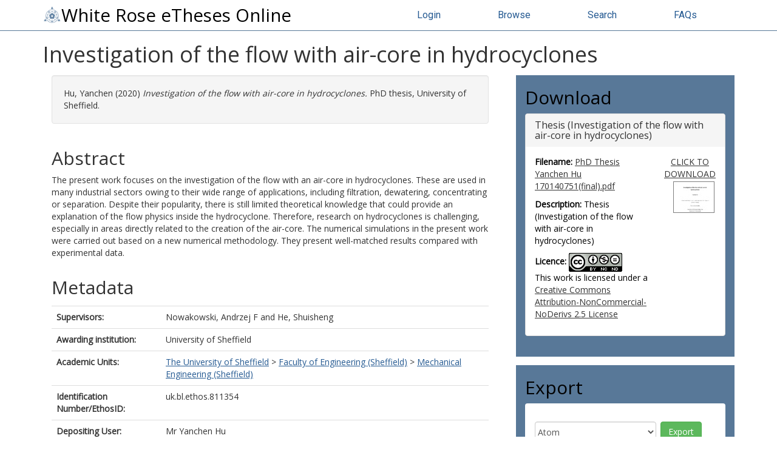

--- FILE ---
content_type: text/html; charset=utf-8
request_url: https://etheses.whiterose.ac.uk/id/eprint/27440/
body_size: 31991
content:
<!DOCTYPE html>
<html xmlns="http://www.w3.org/1999/xhtml" lang="en">
  <head>
    <meta http-equiv="X-UA-Compatible" content="IE=edge" />
    <title> Investigation of the flow with air-core in hydrocyclones  - White Rose eTheses Online</title>
    <link rel="icon" href="/favicon.ico" type="image/x-icon" />
    <link rel="shortcut icon" href="/favicon.ico" type="image/x-icon" />
    
    <script src="//ajax.googleapis.com/ajax/libs/jquery/3.6.0/jquery.min.js">// <!-- No script --></script>
  
	 
    <meta name="eprints.eprintid" content="27440" />
<meta content="2020-08-11 16:33:58" name="eprints.datestamp" />
<meta content="2022-09-01 09:53:33" name="eprints.lastmod" />
<meta name="eprints.type" content="thesis" />
<meta name="eprints.metadata_visibility" content="show" />
<meta content="Hu, Yanchen" name="eprints.creators_name" />
<meta content="Investigation of the flow with air-core in hydrocyclones" name="eprints.title" />
<meta name="eprints.ispublished" content="unpub" />
<meta content="The present work focuses on the investigation of the flow with an air-core in hydrocyclones. These are used in many industrial sectors owing to their wide range of applications, including filtration, dewatering, concentrating or separation. Despite their popularity, there is still limited theoretical knowledge that could provide an explanation of the flow physics inside the hydrocyclone. Therefore, research on hydrocyclones is challenging, especially in areas directly related to the creation of the air-core. The numerical simulations in the present work were carried out based on a new numerical methodology. They present well-matched results compared with experimental data." name="eprints.abstract" />
<meta name="eprints.date" content="2020-05" />
<meta name="eprints.date_type" content="completed" />
<meta name="eprints.publisher" content="University of Sheffield" />
<meta content="uk.bl.ethos.811354" name="eprints.id_number" />
<meta name="eprints.full_text_status" content="public" />
<meta content="University of Sheffield" name="eprints.institution" />
<meta content="phd" name="eprints.thesis_type" />
<meta content="   Hu, Yanchen  (2020) Investigation of the flow with air-core in hydrocyclones.  PhD thesis, University of Sheffield.   " name="eprints.citation" />
<meta name="eprints.document_url" content="https://etheses.whiterose.ac.uk/id/eprint/27440/1/PhD%20Thesis%20Yanchen%20Hu%20170140751%28final%29.pdf" />
<link rel="schema.DC" href="http://purl.org/DC/elements/1.0/" />
<meta name="DC.relation" content="https://etheses.whiterose.ac.uk/id/eprint/27440/" />
<meta name="DC.title" content="Investigation of the flow with air-core in hydrocyclones" />
<meta content="Hu, Yanchen" name="DC.creator" />
<meta name="DC.description" content="The present work focuses on the investigation of the flow with an air-core in hydrocyclones. These are used in many industrial sectors owing to their wide range of applications, including filtration, dewatering, concentrating or separation. Despite their popularity, there is still limited theoretical knowledge that could provide an explanation of the flow physics inside the hydrocyclone. Therefore, research on hydrocyclones is challenging, especially in areas directly related to the creation of the air-core. The numerical simulations in the present work were carried out based on a new numerical methodology. They present well-matched results compared with experimental data." />
<meta name="DC.publisher" content="University of Sheffield" />
<meta content="2020-05" name="DC.date" />
<meta content="Thesis" name="DC.type" />
<meta name="DC.type" content="NonPeerReviewed" />
<meta content="text" name="DC.format" />
<meta content="en" name="DC.language" />
<meta content="cc_by_nc_nd" name="DC.rights" />
<meta name="DC.identifier" content="https://etheses.whiterose.ac.uk/id/eprint/27440/1/PhD%20Thesis%20Yanchen%20Hu%20170140751%28final%29.pdf" />
<meta content="   Hu, Yanchen  (2020) Investigation of the flow with air-core in hydrocyclones.  PhD thesis, University of Sheffield.   " name="DC.identifier" />
<meta content="uk.bl.ethos.811354" name="DC.relation" />
<link rel="canonical" href="https://etheses.whiterose.ac.uk/id/eprint/27440/" />
<link type="text/xml; charset=utf-8" rel="alternate" title="MODS" href="https://etheses.whiterose.ac.uk/cgi/export/eprint/27440/MODS/wreo-eprint-27440.xml" />
<link type="text/plain" title="Refer" href="https://etheses.whiterose.ac.uk/cgi/export/eprint/27440/Refer/wreo-eprint-27440.refer" rel="alternate" />
<link rel="alternate" title="OpenURL ContextObject in Span" href="https://etheses.whiterose.ac.uk/cgi/export/eprint/27440/COinS/wreo-eprint-27440.txt" type="text/plain; charset=utf-8" />
<link type="text/html; charset=utf-8" title="HTML Citation" href="https://etheses.whiterose.ac.uk/cgi/export/eprint/27440/HTML/wreo-eprint-27440.html" rel="alternate" />
<link type="application/atom+xml;charset=utf-8" title="Atom" href="https://etheses.whiterose.ac.uk/cgi/export/eprint/27440/Atom/wreo-eprint-27440.xml" rel="alternate" />
<link rel="alternate" title="EndNote" href="https://etheses.whiterose.ac.uk/cgi/export/eprint/27440/EndNote/wreo-eprint-27440.enw" type="text/plain; charset=utf-8" />
<link title="Dublin Core" href="https://etheses.whiterose.ac.uk/cgi/export/eprint/27440/DC/wreo-eprint-27440.txt" rel="alternate" type="text/plain; charset=utf-8" />
<link type="text/plain; charset=utf-8" title="ASCII Citation" href="https://etheses.whiterose.ac.uk/cgi/export/eprint/27440/Text/wreo-eprint-27440.txt" rel="alternate" />
<link rel="alternate" title="OpenURL ContextObject" href="https://etheses.whiterose.ac.uk/cgi/export/eprint/27440/ContextObject/wreo-eprint-27440.xml" type="text/xml; charset=utf-8" />
<link title="MPEG-21 DIDL" href="https://etheses.whiterose.ac.uk/cgi/export/eprint/27440/DIDL/wreo-eprint-27440.xml" rel="alternate" type="text/xml; charset=utf-8" />
<link rel="alternate" href="https://etheses.whiterose.ac.uk/cgi/export/eprint/27440/METS/wreo-eprint-27440.xml" title="METS" type="text/xml; charset=utf-8" />
<link title="BibTeX" href="https://etheses.whiterose.ac.uk/cgi/export/eprint/27440/BibTeX/wreo-eprint-27440.bib" rel="alternate" type="text/plain; charset=utf-8" />
<link type="text/plain" rel="alternate" title="Reference Manager" href="https://etheses.whiterose.ac.uk/cgi/export/eprint/27440/RIS/wreo-eprint-27440.ris" />
<link rel="Top" href="https://etheses.whiterose.ac.uk/" />
    <link rel="Sword" href="https://etheses.whiterose.ac.uk/sword-app/servicedocument" />
    <link rel="SwordDeposit" href="https://etheses.whiterose.ac.uk/id/contents" />
    <link rel="Search" type="text/html" href="https://etheses.whiterose.ac.uk/cgi/search" />
    <link rel="Search" type="application/opensearchdescription+xml" href="https://etheses.whiterose.ac.uk/cgi/opensearchdescription" title="White Rose eTheses Online" />
    <script type="text/javascript" src="https://www.gstatic.com/charts/loader.js">
//padder
</script><script type="text/javascript">
// <![CDATA[
google.load("visualization", "48", {packages:["corechart", "geochart"]});
// ]]></script><script type="text/javascript">
// <![CDATA[
var eprints_http_root = "https://etheses.whiterose.ac.uk";
var eprints_http_cgiroot = "https://etheses.whiterose.ac.uk/cgi";
var eprints_oai_archive_id = "etheses.whiterose.ac.uk";
var eprints_logged_in = false;
var eprints_logged_in_userid = 0; 
var eprints_logged_in_username = ""; 
var eprints_logged_in_usertype = ""; 
var eprints_lang_id = "en";
// ]]></script>
    <style type="text/css">.ep_logged_in { display: none }</style>
    <link rel="stylesheet" type="text/css" href="/style/auto-3.4.6.css?1763475277" />
    <script type="text/javascript" src="/javascript/auto-3.4.6.js?1763475277">
//padder
</script>
    <!--[if lte IE 6]>
        <link rel="stylesheet" type="text/css" href="/style/ie6.css" />
   <![endif]-->
    <meta name="Generator" content="EPrints 3.4.6" />
    <meta http-equiv="Content-Type" content="text/html; charset=UTF-8" />
    <meta http-equiv="Content-Language" content="en" />
    
	
    <meta name="theme-color" content="#fff" />

    <!-- Boostrap -->
    <meta name="viewport" content="width=device-width, initial-scale=1,maximum-scale=1, user-scalable=no" />
    <!-- bootstrap_import -->
    
    <link rel="stylesheet" href="https://stackpath.bootstrapcdn.com/bootstrap/3.4.1/css/bootstrap.min.css" integrity="sha384-HSMxcRTRxnN+Bdg0JdbxYKrThecOKuH5zCYotlSAcp1+c8xmyTe9GYg1l9a69psu" crossorigin="anonymous" />
    <script src="https://stackpath.bootstrapcdn.com/bootstrap/3.4.1/js/bootstrap.min.js" integrity="sha384-aJ21OjlMXNL5UyIl/XNwTMqvzeRMZH2w8c5cRVpzpU8Y5bApTppSuUkhZXN0VxHd" crossorigin="anonymous">// <!-- No script --></script>
  
    <!-- /bootstrap_import -->

    <!-- Addition CSS to make bootstrap fit eprints -->
    <link rel="stylesheet" href="/bootstrap_assets/Styles/main.css" />
    <link rel="stylesheet" href="/bootstrap_assets/Styles/bs_overrides.css" />
    <link rel="stylesheet" href="/bootstrap_assets/Styles/ep_overrides.css" />

    <!-- jQuery-observe (https://github.com/kapetan/jquery-observe). Solution for DOM changes that create buttons -->
    <script src="https://cdn.rawgit.com/kapetan/jquery-observe/master/jquery-observe.js">// <!-- No script --></script>
		
    <!-- Expander -->
    <script src="/bootstrap_assets/Scripts/jquery.expander.min.js">// <!-- No script --></script>
	
    
    <link rel="stylesheet" type="text/css" href="//fonts.googleapis.com/css?family=Open+Sans|Roboto|Roboto+Condensed|Oswald|Lato" />
  
    
    <link rel="stylesheet" href="/bootstrap_assets/Styles/BS_theme/WREO_v1.css" />
  
    <style type="text/css">
      
    </style>

<script async="async" src="https://www.googletagmanager.com/gtag/js?id=G-5FKEHFN72E">// <!-- No script --></script>
<script>
  window.dataLayer = window.dataLayer || [];
  function gtag(){dataLayer.push(arguments);}
  gtag('js', new Date());

  gtag('config', 'G-5FKEHFN72E');
</script>
  
  </head>
  <body>
    <script>
      //jQuery('body').append('<div id="blocker"></div>');
    </script>
    

    <header class="container-fluid">
      <nav class="navbar-fixed-top" role="navigation">
        <div class="container">
          <div class="row">
            <div class="col-md-6 navbar-header">
              <button type="button" class="navbar-toggle collapsed" data-toggle="collapse" data-target="#nvc" aria-expanded="false">
                <span class="sr-only">Toggle navigation</span>
                <span class="icon-bar"></span>
                <span class="icon-bar"></span>
                <span class="icon-bar"></span>
              </button>
              <a class="navbar-brand" href="/"><img src="/images/WREO_logo_blue.png" style="display: inline;" height="30px" alt="White Rose logo" />White Rose eTheses Online</a>
            </div>

            <div class="col-md-6 navbar-collapse collapse" id="nvc">
              <ul id="wreo-nav" class="nav navbar-nav navbar-right">
                <li><a href="/cgi/users/home">Login</a></li>
                <li><a href="https://etheses.whiterose.ac.uk/view/">Browse</a></li>
                <li><a href="https://etheses.whiterose.ac.uk/cgi/search">Search</a></li>
                <li><a href="https://etheses.whiterose.ac.uk/faq.html">FAQs</a></li>
              </ul>
            </div>
          </div><!-- /row -->

        </div>
      </nav>
    </header>

    <div class="container-fluid">
      <div class="row">
        <div id="main_page" class="container">
          <div class="row">
            <main id="page" class="col-md-12 col-sm-12 col-xs-12">
              <div class="">
                <h1 class="">

Investigation of the flow with air-core in hydrocyclones

</h1>
                <div class="ep_summary_content"><div class="ep_summary_content_top"></div><div class="ep_summary_content_left"></div><div class="ep_summary_content_right"></div><div class="ep_summary_content_main">
<div class="row">
  <div id="summarypage_left" class="col-xs-12 col-md-8">

    <div id="summary_citation" class="col-xs-12 summary-widget">
        <div id="citation" class="tab-pane active">
          <p id="apa_inner" class="well well-small">
		


    <!-- <print expr="creators_name"/> -->
    <span class="person"><span class="person_name">Hu, Yanchen</span></span>
  

(2020)

<em>Investigation of the flow with air-core in hydrocyclones.</em>


    PhD thesis, University of Sheffield.
  




	   </p>
        </div>
    </div>

 
    
      <div id="summary_abstract" class="col-xs-12 summary-widget">
        <h2>Abstract</h2>
        <div class="expandable">
          <p><p class="ep_field_para">The present work focuses on the investigation of the flow with an air-core in hydrocyclones. These are used in many industrial sectors owing to their wide range of applications, including filtration, dewatering, concentrating or separation. Despite their popularity, there is still limited theoretical knowledge that could provide an explanation of the flow physics inside the hydrocyclone. Therefore, research on hydrocyclones is challenging, especially in areas directly related to the creation of the air-core. The numerical simulations in the present work were carried out based on a new numerical methodology. They present well-matched results compared with experimental data.</p></p>
        </div>
      </div>
    

    <div id="summary_metadata" class="col-xs-12 summary-widget">
      <h2>Metadata</h2>
      <table class="table" style="margin-bottom: 1em; margin-top: 1em;" cellpadding="3">
        
        
          
        
          
            <tr>
              <th align="right" width="25%">Supervisors:</th>
              <td valign="top"><span class="person_name">Nowakowski, Andrzej F</span> and <span class="person_name">He, Shuisheng</span></td>
            </tr>
          
        
          
        
          
        
          
        
          
        
          
        
          
            <tr>
              <th align="right" width="25%">Awarding institution:</th>
              <td valign="top">University of Sheffield</td>
            </tr>
          
        
          
            <tr>
              <th align="right" width="25%">Academic Units:</th>
              <td valign="top"><a href="https://etheses.whiterose.ac.uk/view/iau/Sheffield/">The University of Sheffield</a> &gt; <a href="https://etheses.whiterose.ac.uk/view/iau/Sheffield=2EFCE/">Faculty of Engineering (Sheffield)</a> &gt; <a href="https://etheses.whiterose.ac.uk/view/iau/Sheffield=2EMEC/">Mechanical Engineering (Sheffield)</a></td>
            </tr>
          
        
          
        
          
            <tr>
              <th align="right" width="25%">Identification Number/EthosID:</th>
              <td valign="top">uk.bl.ethos.811354</td>
            </tr>
          
        
          
        
          
            <tr>
              <th align="right" width="25%">Depositing User:</th>
              <td valign="top">

<span class="ep_name_citation"><span class="person_name">Mr Yanchen  Hu</span></span>

</td>
            </tr>
          
        
          
            <tr>
              <th align="right" width="25%">Date Deposited:</th>
              <td valign="top">11 Aug 2020 16:33</td>
            </tr>
          
        
          
            <tr>
              <th align="right" width="25%">Last Modified:</th>
              <td valign="top">01 Sep 2022 09:53</td>
            </tr>
          
        
          
            <tr>
              <th align="right" width="25%">Open Archives Initiative ID (OAI ID):</th>
              <td valign="top"><a href="https://etheses.whiterose.ac.uk/id/oai_id/oai:etheses.whiterose.ac.uk:27440" class="oai-id-logo">oai:etheses.whiterose.ac.uk:27440</a></td>
            </tr>
          
        
      </table>
    </div>

  </div>

  <div id="summarypage_right" class="col-xs-12 col-md-4">

    
    
      <div id="summary_downloads" class="col-lg-12 col-md-12 col-sm-12 col-xs-12 summary-widget">
        

        
          <h2>Download</h2>
          <div id="downloads-accordion" class="panel-group">
            
              <div class="panel panel-default">
                <div class="panel-heading">
                  <h3 class="panel-title">
<!--                    <a data-toggle="collapse" data-parent="#downloads-accordion" href="#collapse_{$doc{docid}}"> -->
                    
<!-- JLRS -->
                     
                          Thesis (Investigation of the flow with air-core in hydrocyclones)
                        
<!--                      <span class="glyphicon glyphicon-plus pull-right"/>
                    </a> -->
                  </h3>
                  
                </div>
<!--                <div id="collapse_{$doc{docid}}" class="panel-collapse collapse"> -->
                  <div class="panel-body">
                    <div class="row">
                      <div class="col-md-8">
                        
                          
                              <p class="filename"><strong>Filename:</strong>
                                <a target="_blank" href="https://etheses.whiterose.ac.uk/id/eprint/27440/1/PhD%20Thesis%20Yanchen%20Hu%20170140751%28final%29.pdf" onclick="_gaq.push(['_trackEvent', 'Documents', 'Downloaded', 'Thesis - Text', 'Investigation of the flow with air-core in hydrocyclones )' ]);">PhD Thesis Yanchen Hu 170140751(final).pdf</a>
                              </p>
                            
                        
			 
                          <p><strong>Description:</strong> Thesis (Investigation of the flow with air-core in hydrocyclones)</p>
                        
                        
                        
<!--                          <p><strong>Licence: </strong><epc:print expr="$doc{license}" /></p> -->
 <p><strong>Licence:</strong> 
    <a rel="license" href="http://creativecommons.org/licenses/by-nc-nd/2.5/"><img alt="Creative Commons Licence" style="border-width:0" src="https://i.creativecommons.org/l/by-nc-nd/2.5/88x31.png" /></a><br />This work is licensed under a <a rel="license" href="http://creativecommons.org/licenses/by-nc-nd/2.5/">Creative Commons Attribution-NonCommercial-NoDerivs 2.5 License</a></p> 
                        
                        
                        <!-- <epc:if test="$doc{date_embargo}">
                          <p><strong>Embargo Date: </strong><epc:print expr="$doc{date_embargo}" /></p>
                        </epc:if> -->
                      </div>
                      <div class="col-md-4">
                        
                            <a target="_blank" href="https://etheses.whiterose.ac.uk/id/eprint/27440/1/PhD%20Thesis%20Yanchen%20Hu%20170140751%28final%29.pdf" onclick="_gaq.push(['_trackEvent', 'Documents', 'Downloaded', 'Thesis - Text', 'Investigation of the flow with air-core in hydrocyclones )' ]);" class="pull-right text-center">
                              CLICK TO DOWNLOAD
                            </a>
                            <span class="pull-right text-center"><a target="_blank" class="ep_document_link" href="https://etheses.whiterose.ac.uk/id/eprint/27440/1/PhD%20Thesis%20Yanchen%20Hu%20170140751%28final%29.pdf"><img src="https://etheses.whiterose.ac.uk/27440/1.hassmallThumbnailVersion/PhD%20Thesis%20Yanchen%20Hu%20170140751%28final%29.pdf" border="0" title="Thesis (Investigation of the flow with air-core in hydrocyclones)" class="ep_doc_icon" alt="[thumbnail of Thesis (Investigation of the flow with air-core in hydrocyclones)]" /></a></span>
                          
                      </div>
                    </div>
                <!--  </div> -->
                </div>
              </div>
            
          </div>
        

        

      </div>
    

    <script type="text/javascript">
//      jQuery(document).ready(function() {
//        jQuery("#downloads-accordion").find('div.panel-collapse').first().addClass( "in" );
//      });
    </script>


  <div id="summary_share" class="col-lg-12 col-md-12 col-sm-12 col-xs-12 summary-widget ">
    <h2>Export</h2>
    <div class="panel panel-body">
	
      <div id="export-bar">
  	
          <div id="ep_export_bar"><form accept-charset="utf-8" method="get" action="/cgi/export_redirect" class="form-inline" role="form"><input value="27440" name="dataobj" type="hidden" id="dataobj" /><select style="width:200px;" class="form-control" name="format"><option value="Atom">Atom</option><option value="HTML">HTML Citation</option><option value="COinS">OpenURL ContextObject in Span</option><option value="Refer">Refer</option><option value="MODS">MODS</option><option value="RIS">Reference Manager</option><option value="BibTeX">BibTeX</option><option value="METS">METS</option><option value="DIDL">MPEG-21 DIDL</option><option value="ContextObject">OpenURL ContextObject</option><option value="Text">ASCII Citation</option><option value="DC">Dublin Core</option><option value="EndNote">EndNote</option></select><input value="Export" type="submit" class="ep_form_action_button" /></form></div>
	
      </div>
    </div>
  </div>




    <!-- JLRS IRUS test -->

<div id="summary_statistics" class="col-lg-12 col-md-12 col-sm-12 col-xs-12 summary-widget">
  <h2>Statistics</h2>
  <div id="irus_widget_container"></div>
  <script id="irus_ir_widget" src="https://irus.jisc.ac.uk/r5/js/irus_ir_widget.js?metric_type=Total_Item_Investigations&amp;show_badge_only=1&amp;show_badge_legend=1&amp;requestor_id=540a44de379f0a0fa17a9c5746896f70&amp;platform=145&amp;item_id=oai:etheses.whiterose.ac.uk:27440">// <!-- No script --></script>
</div>

    <!-- /JLRS IRUS test -->

</div>
</div>
<br />
<div class="row">
  

    <div id="wreo_contact_item">
      <p>
        
            You do not need to contact us to get a copy of this thesis. Please use the 'Download' link(s) above to get a copy.<br />
          
        You can <a href="https://etheses.whiterose.ac.uk/cgi/contact?eprintid=27440">contact us about this thesis</a>. If you need to make a general enquiry, please see the <a href="/contact.html">Contact us</a> page.
      </p>
    </div>



      <div id="summary_buttons" class="col-lg-12 col-md-12 col-sm-12 col-xs-12 summary-widget">
          <div class="btn-group pull-right">
		<!-- <a class="btn btn-primary btn-sm" href="mailto:{$config{adminemail}}?subject=I want to report this record: {phrase('archive_name')} #{eprintid}">Report this Record</a>-->
		<a class="btn btn-primary btn-sm" href="https://etheses.whiterose.ac.uk/cgi/users/home?screen=EPrint%3A%3AView&amp;eprintid=27440">Admin</a>
	  </div>
        <!-- exluded as its not very styleable  
	<epc:foreach expr="action_list('eprint_summary_page_actions',$item)" iterator="action">
            <epc:print expr="$action.action_button()" />
          </epc:foreach>
	-->
      </div>
    
</div>



</div><div class="ep_summary_content_bottom"></div><div class="ep_summary_content_after"></div></div>
              </div>
            </main>
          </div>
        </div>
      </div>
    </div>

    <footer class="bs-footer">
      
<div class="container-fluid" id="footer-nav">
  <div class="container">
    <nav class="row">
      <div class="col-xs-12 col-md-4 deposit">
        <h2>Deposit</h2>
        <ul>
          <li><a href="https://etheses.whiterose.ac.uk/cgi/register">Create account</a></li>
          <li><a href="https://etheses.whiterose.ac.uk/cgi/users/home">Login</a></li>
          <li><a href="https://etheses.whiterose.ac.uk/deposit.html">Deposit your thesis</a></li>
        </ul>
        <h2>Other White Rose Libraries Sites</h2>
        <ul>
          <li><a href="https://eprints.whiterose.ac.uk/">White Rose Research Online</a></li>
          <li><a href="https://universitypress.whiterose.ac.uk/">White Rose University Press</a></li>
        </ul>
      </div>
      <div class="col-xs-12 col-md-4 discover">
        <h2>Discover</h2>
        <ul>
          <li><a href="https://etheses.whiterose.ac.uk/">Home</a></li>
          <li><a href="https://etheses.whiterose.ac.uk/view/">Browse</a></li>
          <li><a href="https://etheses.whiterose.ac.uk/cgi/search/">Search</a></li>
          <li><a href="https://etheses.whiterose.ac.uk/cgi/latest_tool">Latest additions</a></li>
          <li><a href="https://etheses.whiterose.ac.uk/restricted.html">Restricted items / requesting</a></li>
          <li><a href="https://etheses.whiterose.ac.uk/other_sources.html">Other sources of theses</a></li>
          <li><a href="https://etheses.whiterose.ac.uk/cgi/stats/report/">Statistics</a></li>
        </ul>
      </div>
      <div class="col-xs-12 col-md-4">
        <h2>About eTheses Online</h2>
        <ul>
          <li><a href="https://etheses.whiterose.ac.uk/information.html">About</a></li>
          <li><a href="https://etheses.whiterose.ac.uk/faq.html">FAQs</a></li>
          <li><a href="https://etheses.whiterose.ac.uk/copyright.html">Copyright and reuse information</a></li>
          <li><a href="https://etheses.whiterose.ac.uk/privacy_and_data_protection.html">Privacy and data protection</a></li>
          <li><a href="https://etheses.whiterose.ac.uk/takedown.html">Takedown policy</a></li>
          <li><a href="https://etheses.whiterose.ac.uk/contact.html">Contact</a></li>
          <li><a href="https://etheses.whiterose.ac.uk/accessibility.html">Accessibility</a></li>
        </ul>
      </div>
    </nav>
  </div>
</div>
<div class="container-fluid" id="footer-brand">
  <div class="container">
    <div class="row">
      <div class="col-md-8">
        <p>White Rose eTheses Online supports OAI 2.0 with a base URL of https://etheses.whiterose.ac.uk/cgi/oai2</p>
        <p class="small">White Rose Research Online is powered by <a href="http://eprints.org/software/">EPrints 3</a> 
          which is developed by the <a href="http://www.ecs.soton.ac.uk/">School of Electronics and Computer Science</a> at the
          University of Southampton. <a href="http://eprints.whiterose.ac.uk/eprints/">More information and software credits.</a></p>
      </div>
      <div class="col-md-4">
        <p>Supported by <img width="195px" height="auto" alt="White Rose Libraries" src="/images/WRL_logo___white_with_transparent_background.png" /></p>
      </div>
    </div>
  </div>
</div>
	
    </footer>

<!-- ################################################ -->
                
	
		<!-- Scripts to override some eprints defaults and allow the default bootstrap to style everything -->
		<script src="/bootstrap_assets/Scripts/buttons.js">// <!-- No script --></script>
		<script src="/bootstrap_assets/Scripts/menu.js">// <!-- No script --></script>
		<script src="/bootstrap_assets/Scripts/forms.js">// <!-- No script --></script>
		
		<!--script src="https://rawgit.com/UEL-LLS/eprints-jquery-scripts/master/ep_toolbox.js" /-->
		<script src="/bootstrap_assets/Scripts/workflow.js">// <!-- No script --></script>
		<script src="/bootstrap_assets/Scripts/workflow_icons.js">// <!-- No script --></script>
		
		<!-- testing a script to convert some of eprints old school tables in to divs that can be easily manipluated by bootstrap -->
		<script src="/bootstrap_assets/Scripts/table2div.js">// <!-- No script --></script>
		
		<!-- script to make more things panels -->
		<script src="/bootstrap_assets/Scripts/ep_toolbox.js">// <!-- No script --></script>
		
		<!-- script to make the admin settings look better -->
		<script src="/bootstrap_assets/Scripts/admin_menus.js">// <!-- No script --></script>
		
		<!-- script to make the tabs above stuff look better -->
		<script src="/bootstrap_assets/Scripts/tabs.js">// <!-- No script --></script>


		<script src="/bootstrap_assets/Scripts/table-destroyer.js">// <!-- No script --></script>
		<script src="/bootstrap_assets/Scripts/ep_search_control.js">// <!-- No script --></script>
		<script src="/bootstrap_assets/Scripts/bazaar-styler.js">// <!-- No script --></script>
		<script src="/bootstrap_assets/Scripts/ep_warnings.js">// <!-- No script --></script>
		<script src="/bootstrap_assets/Scripts/adv_search.js">// <!-- No script --></script>


		<!-- important script to allow bootstrap.js to hide things, without Prototype getting upset and throwing a hissy fit. -->
		<!-- from https://gist.github.com/andyhausmann/56ae58af55b14ecd56df --> 
		<script>
<!--
		jQuery(document).ready( function() {
			var isBootstrapEvent = false;
			if (window.jQuery) {
				var all = jQuery('*');
				jQuery.each(['hide.bs.dropdown',
					'hide.bs.collapse',
					'hide.bs.modal',
					'hide.bs.tooltip',
					'hide.bs.popover'], function(index, eventName) {
					all.on(eventName, function( event ) {
						isBootstrapEvent = true;
					});
				});
			}
			var originalHide = Element.hide;
			Element.addMethods({
				hide: function(element) {
					if(isBootstrapEvent) {
						isBootstrapEvent = false;
						return element;
					}
					return originalHide(element);
				}
			});

			//fix simple search button (that should look like a link)
			jQuery('input[name="_action_advanced"]').attr('style','border: none; text-decoration: underline; background: none; color:#489fd9');
			// END fix simple search button
		}); 

// JLRS responsive design top-bar 
		var onResize = function() {
		  // apply dynamic padding at the top of the body according to the fixed navbar height
		    jQuery("body").css("padding-top", jQuery(".navbar-fixed-top").height());
		    justifyTopNavLinks();

		    if(!jQuery('#homepage_content').length){
		      moveFeedbackFooter();
		    }
		 };

		// attach the function to the window resize event
		jQuery(window).on("resize", onResize);

		// call it also when the page is ready after load or reload
		jQuery(function() {
			onResize();
			jQuery(window).on("scroll", function() { 
				moveFeedbackFooter();
			});
		});

		var justifyTopNavLinks = function(){
			var navWidth = jQuery('.navbar-fixed-top .container').width();
			//var brandWidth = jQuery('.navbar-fixed-top .container .navbar-brand').outerWidth();
			var brandWidth = jQuery('.navbar-fixed-top .container .navbar-header').outerWidth();

			var navLinksTotalWidth = 0;
			var linkCount = jQuery('.navbar-fixed-top .container li a').length;

			jQuery('.navbar-fixed-top .container li a').each(function(){
				navLinksTotalWidth += jQuery(this).width();
			});

			var padding = Math.floor((navWidth - brandWidth - navLinksTotalWidth) /(2*linkCount));
			var paddingString = "#nvc ul li a { padding-left:"+padding+"px; padding-right:"+padding+"px; } \
			#nvc.in ul li a, #nvc.collapsing ul li a { padding-left:15px; padding-right:15px; }";
			if( !jQuery('#justifyTopNavLinks').length ){
				jQuery('<style id="justifyTopNavLinks">').prop("type", "text/css").html( paddingString ).appendTo('head');
			} else {
				jQuery('#justifyTopNavLinks').html( paddingString );
			}
		}

		var moveFeedbackFooter = function(){
//jQuery(window).scroll(function() {
			if( jQuery(window).scrollTop() + jQuery(window).height() < jQuery(document).height() - jQuery('footer').height() + jQuery('#footer-feedback').height() ){
				jQuery('#footer-feedback').addClass('navbar-fixed-bottom');
			} else {
				jQuery('#footer-feedback').removeClass('navbar-fixed-bottom');
			}
//		});

		};
-->		</script>
		<script><!--
// this script is wrapped in html comment so the Template handler doesn't convert the '>' into a &gt;!		
			jQuery(window).on("load", function() {
				//jQuery('#blocker').remove();

if (jQuery(".navbar-fixed-top").length > 0) {
	var navHeight = jQuery(".navbar-fixed-top").height(),
	//	var navHeight = 40,
		shiftWindow = function() { scrollBy(0, -navHeight - 10); };

	if (location.hash) {
			setTimeout(shiftWindow, 1);
				}

	window.addEventListener("hashchange", shiftWindow);
	}
			});
                --></script>
<!-- ################################################ -->
  </body>
</html>

--- FILE ---
content_type: application/javascript
request_url: https://etheses.whiterose.ac.uk/bootstrap_assets/Scripts/ep_toolbox.js
body_size: 3151
content:
/**************************
 Script to convert EPrint 
 front page boxes into 
 Bootstrap panels 
***************************/
var j = jQuery.noConflict();

j(document).ready(function () {

	//initialisting	
	var panel = j('.ep_toolbox');	
        var pathname = window.location.pathname;
	var unwrap = j('.ep_toolbox_content');
	var panelHeading = j('.ep_toolbox a'); 
	//console.log(pathname);		

	//front page
	if (pathname == "/"){
	if (j('.ep_toolbox_content b').length){
		j('.ep_toolbox_content b').wrap('<div class="panel-body"></div>');
		
	}else {
		j('.ep_toolbox_content').contents().each(function(){
			 if(this.nodeName == "#text" && j.trim(this.nodeValue) !== ''){
        			j(this).wrap('<div class="panel-body"><p></p></div>');
    			} 
		});
	}}
	
	//remove that b and replace with strong
	j('.ep_toolbox_content b').replaceWith(function(){
		return j('<strong>').html(j(this).html());
	});

	//if (!pathname.match("^/view/creators/")){
	if (!pathname.match("^/view/")){
	
	//front page panel headings
	panelHeading.wrap('<div class="panel-heading"><h3 class="panel-title"></h3></div>');
	
	// Removing some stuff that isnt needed
	panel.find('br').remove();
	
	//unwrapping it
	unwrap.children().unwrap();

	}
	//j('.panel .panel-body p').is(':empty').remove();

	//front page only stuff
	if (pathname == "/"){
		//add the classes and the wrappers	
		panel.addClass('panel panel-default p');
		panel.removeClass('ep_toolbox').addClass('frontpage-panel');
	}


	var summary_panel = j('.ep_summary_box');
	var summary_panel_header = j('.ep_summary_box .ep_summary_box_title');
	var summary_panel_body = j('.ep_summary_box_body');

	summary_panel.parent().addClass('panel panel-default');
	summary_panel.removeClass('ep_summary_box');
	summary_panel_header.addClass('panel-heading').removeClass('ep_summary_box_title');
	summary_panel_body.addClass('panel-body').removeClass('ep_summary_box_body');


	//Convert /view/creator toolbox into well-sm

	//if (pathname.match("^/view/creators/")){
	if (pathname.match("^/view/")){
		j('.ep_toolbox').addClass('well well-sm ep-block').removeClass('ep_toolbox');
		j('.ep_toolbox_content').addClass('text-center').removeClass('ep_toolbox_content');
	}

	if (pathname.match("^/view/iau/")){
		

	}
	if (pathname.match("^/view/creators/")  ){
		j('div.ep_view_menu > ul').addClass('wr-view wr-filter');
		j('<div class="wr-view-filter"><label>Filter values on this page: <input type="text" onkeyup="wr_filter(this,\'div.ep_view_menu\')"/></label></div>').prependTo(".ep_view_menu");
	}

	if( pathname.match("^/cgi/users/home") ){
		j('a').filter(function() {
			return this.hostname && this.hostname !== location.hostname;
		}).addClass("external").attr( "target", "_blank" );
	}
});

function wr_filter (element,what) {
    var value = jQuery(element).val();

    value = value.toLowerCase().replace(/\b[a-z]/g, function(letter) {
        return letter.toUpperCase();
    });

    if (value == '') {
        jQuery(what+' li').show();
    }
    else {
        jQuery(what + '  li:not(:contains(' + value + '))').hide();
        jQuery(what + '  li:contains(' + value + ')').show();

    }
};


--- FILE ---
content_type: text/javascript
request_url: https://www.gstatic.com/charts/48.1/js/jsapi_compiled_default_module.js
body_size: 55998
content:
/*

 Copyright The Closure Library Authors.
 SPDX-License-Identifier: Apache-2.0
*/
var gvjs_ye=" does not match type ",gvjs_ze=" must be of type '",gvjs_Ae="&lt;",gvjs_Be="&quot;",gvjs_Ce=', for column "',gvjs_De=".format",gvjs_u="</div>",gvjs_Ee="<CRLF>",gvjs_Fe="<EOF>",gvjs_Ge="AnnotatedTimeLine",gvjs_He="AreaChart",gvjs_Ie="AreaChart-stacked",gvjs_Je="BarChart",gvjs_Ke="BubbleChart",gvjs_Le="CSSStyleDeclaration",gvjs_Me="CandlestickChart",gvjs_Ne="Clobbering detected",gvjs_Oe="Column ",gvjs_Pe="ColumnChart",gvjs_Qe="ComboChart",gvjs_Re="Container is not defined",gvjs_Se="Custom response handler must be a function.",
gvjs_v="DIV",gvjs_Te="Element",gvjs_Ue="Gauge",gvjs_Ve="GeoChart",gvjs_We="HH:mm",gvjs_Xe="Histogram",gvjs_Ye="ImageRadarChart",gvjs_Ze="ImageSparkLine",gvjs__e="Invalid DataView column type.",gvjs_0e="Invalid data table format: column #",gvjs_1e="Invalid value for numOrArray: ",gvjs_2e="LineChart",gvjs_3e="MotionChart",gvjs_4e="OrgChart",gvjs_5e="PieChart",gvjs_6e="Request timed out",gvjs_7e="SPAN",gvjs_8e="ScatterChart",gvjs_9e="SteppedAreaChart",gvjs_$e="Table",gvjs_af="Timeline",gvjs_bf="TreeMap",
gvjs_cf="Type mismatch. Value ",gvjs_df="Uneven number of arguments",gvjs_ef="WordTree",gvjs_ff="about:invalid#zClosurez",gvjs_gf="addTrendLine",gvjs_hf="annotatedtimeline",gvjs_if="annotationchart",gvjs_jf="attributes",gvjs_kf="auto",gvjs_lf="bar",gvjs_mf="block",gvjs_nf="body",gvjs_of="cancel",gvjs_pf="chart",gvjs_qf="column",gvjs_rf="columnFilters[",gvjs_sf="complete",gvjs_tf="controls",gvjs_uf="corechart",gvjs_vf="data-sanitizer-",gvjs_wf="domainAxis",gvjs_xf="drawing",gvjs_yf="error",gvjs_zf=
"geochart",gvjs_Af="getAttribute",gvjs_Bf="getElementsByTagName",gvjs_Cf="getPropertyValue",gvjs_Df="google.charts.",gvjs_Ef="google.charts.Bar",gvjs_Ff="google.charts.Line",gvjs_Gf="google.charts.Scatter",gvjs_Hf="google.visualization.",gvjs_If="google.visualization.AnnotatedTimeLine",gvjs_Jf="google.visualization.AnnotationChart",gvjs_Kf="google.visualization.AreaChart",gvjs_Lf="google.visualization.BarChart",gvjs_Mf="google.visualization.BubbleChart",gvjs_Nf="google.visualization.CandlestickChart",
gvjs_Of="google.visualization.CategoryFilter",gvjs_Pf="google.visualization.ChartRangeFilter",gvjs_Qf="google.visualization.ChartRangeFilterUi",gvjs_Rf="google.visualization.ClusterChart",gvjs_Sf="google.visualization.ColumnChart",gvjs_Tf="google.visualization.ComboChart",gvjs_Uf="google.visualization.CoreChart",gvjs_Vf="google.visualization.Dashboard",gvjs_Wf="google.visualization.DateRangeFilter",gvjs_Xf="google.visualization.DrilldownOperator",gvjs_Yf="google.visualization.Filter",gvjs_Zf="google.visualization.Gauge",
gvjs__f="google.visualization.GeoChart",gvjs_0f="google.visualization.GeoMap",gvjs_1f="google.visualization.HelloWorld",gvjs_2f="google.visualization.Histogram",gvjs_3f="google.visualization.ImageAreaChart",gvjs_4f="google.visualization.ImageBarChart",gvjs_5f="google.visualization.ImageCandlestickChart",gvjs_6f="google.visualization.ImageChart",gvjs_7f="google.visualization.ImageLineChart",gvjs_8f="google.visualization.ImagePieChart",gvjs_9f="google.visualization.ImageSparkLine",gvjs_$f="google.visualization.LineChart",
gvjs_ag="google.visualization.Map",gvjs_bg="google.visualization.MotionChart",gvjs_cg="google.visualization.NumberRangeFilter",gvjs_dg="google.visualization.Operator",gvjs_eg="google.visualization.OrgChart",gvjs_fg="google.visualization.PieChart",gvjs_gg="google.visualization.Query",gvjs_hg="google.visualization.Sankey",gvjs_ig="google.visualization.ScatterChart",gvjs_jg="google.visualization.SparklineChart",gvjs_kg="google.visualization.SteppedAreaChart",gvjs_lg="google.visualization.StringFilter",
gvjs_mg="google.visualization.StringFilterUi",gvjs_ng="google.visualization.Table",gvjs_og="google.visualization.Timeline",gvjs_pg="google.visualization.TreeMap",gvjs_qg="google.visualization.Version",gvjs_rg="google.visualization.WordTree",gvjs_sg="hasAttribute",gvjs_tg="hasLabelsColumn",gvjs_ug="id",gvjs_vg="imagechart",gvjs_wg="keypress",gvjs_xg="label",gvjs_yg="latlng",gvjs_zg="left",gvjs_w="line",gvjs_Ag="makeRequest",gvjs_Bg="markers",gvjs_Cg="maxValue",gvjs_Dg="minValue",gvjs_Eg="motionchart",
gvjs_Fg="mousedown",gvjs_Gg="mouseenter",gvjs_Hg="mouseleave",gvjs_Ig="mousemove",gvjs_Jg="mouseout",gvjs_Kg="mouseover",gvjs_Lg="mouseup",gvjs_Mg="msMatchesSelector",gvjs_Ng="nodeName",gvjs_Og="nodeType",gvjs_Pg="orgchart",gvjs_Qg="percent",gvjs_Rg="position",gvjs_x="ready",gvjs_Sg="regioncode",gvjs_Tg="regions",gvjs_Ug="relative",gvjs_Vg="removeAttribute",gvjs_y="right",gvjs_Wg="row",gvjs_Xg="scatter",gvjs_z="select",gvjs_Yg="setAttribute",gvjs_Zg="statechange",gvjs__g="stringify",gvjs_0g="table",
gvjs_1g="targetAxis",gvjs_A="text",gvjs_2g="text/javascript",gvjs_3g="timeline",gvjs_4g="tooltip",gvjs_5g="vAxis",gvjs_6g="value",gvjs_7g="warning",gvjs_8g="withCredentials",gvjs_9g="wordtree",gvjs_$g="zClosurez";function gvjs_B(a,b){return gvjs_9a[a]=b}var gvjs_ah="constructor hasOwnProperty isPrototypeOf propertyIsEnumerable toLocaleString toString valueOf".split(" ");
function gvjs_bh(a,b){for(var c,d,e=1;e<arguments.length;e++){d=arguments[e];for(c in d)a[c]=d[c];for(var f=0;f<gvjs_ah.length;f++)c=gvjs_ah[f],Object.prototype.hasOwnProperty.call(d,c)&&(a[c]=d[c])}}var gvjs_ch=/&/g,gvjs_dh=/</g,gvjs_eh=/>/g,gvjs_fh=/"/g,gvjs_gh=/'/g,gvjs_hh=/\x00/g,gvjs_Kaa=/[\x00&<>"']/;
function gvjs_ih(a,b){if(b)a=a.replace(gvjs_ch,"&amp;").replace(gvjs_dh,gvjs_Ae).replace(gvjs_eh,"&gt;").replace(gvjs_fh,gvjs_Be).replace(gvjs_gh,"&#39;").replace(gvjs_hh,"&#0;");else{if(!gvjs_Kaa.test(a))return a;-1!=a.indexOf("&")&&(a=a.replace(gvjs_ch,"&amp;"));-1!=a.indexOf("<")&&(a=a.replace(gvjs_dh,gvjs_Ae));-1!=a.indexOf(">")&&(a=a.replace(gvjs_eh,"&gt;"));-1!=a.indexOf('"')&&(a=a.replace(gvjs_fh,gvjs_Be));-1!=a.indexOf("'")&&(a=a.replace(gvjs_gh,"&#39;"));-1!=a.indexOf("\x00")&&(a=a.replace(gvjs_hh,
"&#0;"))}return a}function gvjs_jh(a,b){return a=gvjs_ih(a,b)}function gvjs_kh(a,b){return typeof b===gvjs_e?a.getElementById(b):b}
function gvjs_lh(a,b,c,d){a=d||a;b=b&&"*"!=b?String(b).toUpperCase():"";if(a.querySelectorAll&&a.querySelector&&(b||c))return a.querySelectorAll(b+(c?"."+c:""));if(c&&a.getElementsByClassName){a=a.getElementsByClassName(c);if(b){d={};for(var e=0,f=0,g;g=a[f];f++)b==g.nodeName&&(d[e++]=g);d.length=e;return d}return a}a=a.getElementsByTagName(b||"*");if(c){d={};for(f=e=0;g=a[f];f++)b=g.className,typeof b.split==gvjs_a&&gvjs_Db(b.split(/\s+/),c)&&(d[e++]=g);d.length=e;return d}return a}
function gvjs_mh(a,b){var c=String(b[0]),d=b[1];if(!gvjs_vaa&&d&&(d.name||d.type)){c=["<",c];d.name&&c.push(' name="',gvjs_jh(d.name),'"');if(d.type){c.push(' type="',gvjs_jh(d.type),'"');var e={};gvjs_bh(e,d);delete e.type;d=e}c.push(">");c=c.join("")}c=gvjs_Mc(a,c);d&&(typeof d===gvjs_e?c.className=d:Array.isArray(d)?c.className=d.join(" "):gvjs_Ic(c,d));2<b.length&&gvjs_Kc(a,c,b,2);return c}gvjs_Gc.prototype.To=gvjs_B(12,function(){var a=this.jd;return a.parentWindow||a.defaultView});
gvjs_Gc.prototype.J=gvjs_B(10,function(a,b,c){return gvjs_mh(this.jd,arguments)});gvjs_Gc.prototype.j=gvjs_B(4,function(a){return gvjs_kh(this.jd,a)});gvjs_Gc.prototype.jc=gvjs_B(3,function(){return this.jd});var gvjs_Laa=0;function gvjs_nh(a){return Object.prototype.hasOwnProperty.call(a,gvjs_tb)&&a[gvjs_tb]||(a[gvjs_tb]=++gvjs_Laa)}function gvjs_oh(a,b,c){for(var d=a.length,e=typeof a===gvjs_e?a.split(""):a,f=0;f<d;f++)if(f in e&&b.call(c,e[f],f,a))return f;return-1}
function gvjs_ph(a,b,c){b=gvjs_oh(a,b,c);return 0>b?null:typeof a===gvjs_e?a.charAt(b):a[b]}function gvjs_qh(a,b,c){return 2>=arguments.length?Array.prototype.slice.call(a,b):Array.prototype.slice.call(a,b,c)}function gvjs_rh(a,b,c,d){return Array.prototype.splice.apply(a,gvjs_qh(arguments,1))}function gvjs_sh(a){var b=0,c;for(c in a)b++;return b}function gvjs_th(a){var b=[],c=0,d;for(d in a)b[c++]=a[d];return b}function gvjs_uh(a){var b=[],c=0,d;for(d in a)b[c++]=d;return b}
function gvjs_vh(a){var b=gvjs_qb(a);if(b==gvjs_d||b==gvjs_Ia){if(gvjs_j(a.clone))return a.clone();b=b==gvjs_Ia?[]:{};for(var c in a)b[c]=gvjs_vh(a[c]);return b}return a}function gvjs_wh(a,b){if(gvjs_kaa())for(;a.lastChild;)a.removeChild(a.lastChild);a.innerHTML=gvjs_7b(b)}function gvjs_xh(a,b){return a==b?!0:a&&b?a.x==b.x&&a.y==b.y:!1}function gvjs_C(a,b){this.x=void 0!==a?a:0;this.y=void 0!==b?b:0}gvjs_=gvjs_C.prototype;gvjs_.clone=function(){return new gvjs_C(this.x,this.y)};
gvjs_.equals=function(a){return a instanceof gvjs_C&&gvjs_xh(this,a)};gvjs_.ceil=function(){this.x=Math.ceil(this.x);this.y=Math.ceil(this.y);return this};gvjs_.floor=function(){this.x=Math.floor(this.x);this.y=Math.floor(this.y);return this};gvjs_.round=function(){this.x=Math.round(this.x);this.y=Math.round(this.y);return this};gvjs_.translate=function(a,b){a instanceof gvjs_C?(this.x+=a.x,this.y+=a.y):(this.x+=Number(a),typeof b===gvjs_c&&(this.y+=b));return this};
gvjs_.scale=function(a,b){this.x*=a;this.y*=typeof b===gvjs_c?b:a;return this};function gvjs_D(a,b){this.width=a;this.height=b}gvjs_=gvjs_D.prototype;gvjs_.clone=function(){return new gvjs_D(this.width,this.height)};gvjs_.area=function(){return this.width*this.height};gvjs_.aspectRatio=function(){return this.width/this.height};gvjs_.isEmpty=function(){return!this.area()};gvjs_.ceil=function(){this.width=Math.ceil(this.width);this.height=Math.ceil(this.height);return this};
gvjs_.floor=function(){this.width=Math.floor(this.width);this.height=Math.floor(this.height);return this};gvjs_.round=function(){this.width=Math.round(this.width);this.height=Math.round(this.height);return this};gvjs_.scale=function(a,b){this.width*=a;this.height*=typeof b===gvjs_c?b:a;return this};function gvjs_yh(a){return"CSS1Compat"==a.compatMode}function gvjs_zh(a,b,c,d){return gvjs_lh(a.jd,b,c,d)}function gvjs_Ah(){}gvjs_Ah.prototype.next=function(){throw gvjs_ed;};gvjs_Ah.prototype.bs=function(){return this};
function gvjs_Bh(a,b){return Object.prototype.hasOwnProperty.call(a,b)}function gvjs_Ch(a){if(a.Sb!=a.fd.length){for(var b=0,c=0;b<a.fd.length;){var d=a.fd[b];gvjs_Bh(a.ta,d)&&(a.fd[c++]=d);b++}a.fd.length=c}if(a.Sb!=a.fd.length){var e={};for(c=b=0;b<a.fd.length;)d=a.fd[b],gvjs_Bh(e,d)||(a.fd[c++]=d,e[d]=1),b++;a.fd.length=c}}function gvjs_Maa(a,b){return a===b}
function gvjs_Dh(a,b){this.ta={};this.fd=[];this.KL=this.Sb=0;var c=arguments.length;if(1<c){if(c%2)throw Error(gvjs_df);for(var d=0;d<c;d+=2)this.set(arguments[d],arguments[d+1])}else a&&this.addAll(a)}gvjs_=gvjs_Dh.prototype;gvjs_.tb=function(){return this.Sb};gvjs_.Ka=function(){gvjs_Ch(this);for(var a=[],b=0;b<this.fd.length;b++)a.push(this.ta[this.fd[b]]);return a};gvjs_.jj=function(){gvjs_Ch(this);return this.fd.concat()};gvjs_.ze=function(a){return gvjs_Bh(this.ta,a)};
gvjs_.HB=function(a){for(var b=0;b<this.fd.length;b++){var c=this.fd[b];if(gvjs_Bh(this.ta,c)&&this.ta[c]==a)return!0}return!1};gvjs_.equals=function(a,b){if(this===a)return!0;if(this.Sb!=a.tb())return!1;b=b||gvjs_Maa;gvjs_Ch(this);for(var c,d=0;c=this.fd[d];d++)if(!b(this.get(c),a.get(c)))return!1;return!0};gvjs_.isEmpty=function(){return 0==this.Sb};gvjs_.clear=function(){this.ta={};this.KL=this.Sb=this.fd.length=0};
gvjs_.remove=function(a){return gvjs_Bh(this.ta,a)?(delete this.ta[a],this.Sb--,this.KL++,this.fd.length>2*this.Sb&&gvjs_Ch(this),!0):!1};gvjs_.get=function(a,b){return gvjs_Bh(this.ta,a)?this.ta[a]:b};gvjs_.set=function(a,b){gvjs_Bh(this.ta,a)||(this.Sb++,this.fd.push(a),this.KL++);this.ta[a]=b};gvjs_.addAll=function(a){if(a instanceof gvjs_Dh)for(var b=a.jj(),c=0;c<b.length;c++)this.set(b[c],a.get(b[c]));else for(b in a)this.set(b,a[b])};
gvjs_.forEach=function(a,b){for(var c=this.jj(),d=0;d<c.length;d++){var e=c[d],f=this.get(e);a.call(b,f,e,this)}};gvjs_.clone=function(){return new gvjs_Dh(this)};gvjs_.transpose=function(){for(var a=new gvjs_Dh,b=0;b<this.fd.length;b++){var c=this.fd[b];a.set(this.ta[c],c)}return a};
gvjs_.bs=function(a){gvjs_Ch(this);var b=0,c=this.KL,d=this,e=new gvjs_Ah;e.next=function(){if(c!=d.KL)throw Error("The map has changed since the iterator was created");if(b>=d.fd.length)throw gvjs_ed;var f=d.fd[b++];return a?f:d.ta[f]};return e};function gvjs_Eh(a){return a.tb&&typeof a.tb==gvjs_a?a.tb():gvjs_rb(a)||typeof a===gvjs_e?a.length:gvjs_sh(a)}
function gvjs_Fh(a){if(a.Ka&&typeof a.Ka==gvjs_a)return a.Ka();if(typeof a===gvjs_e)return a.split("");if(gvjs_rb(a)){for(var b=[],c=a.length,d=0;d<c;d++)b.push(a[d]);return b}return gvjs_th(a)}function gvjs_Gh(a){if(a.jj&&typeof a.jj==gvjs_a)return a.jj();if(!a.Ka||typeof a.Ka!=gvjs_a){if(gvjs_rb(a)||typeof a===gvjs_e){var b=[];a=a.length;for(var c=0;c<a;c++)b.push(c);return b}return gvjs_uh(a)}}
function gvjs_Naa(a,b){if(typeof a.every==gvjs_a)return a.every(b,void 0);if(gvjs_rb(a)||typeof a===gvjs_e)return gvjs_Cb(a,b,void 0);for(var c=gvjs_Gh(a),d=gvjs_Fh(a),e=d.length,f=0;f<e;f++)if(!b.call(void 0,d[f],c&&c[f],a))return!1;return!0}function gvjs_Hh(a){var b=typeof a;return b==gvjs_d&&a||b==gvjs_a?"o"+gvjs_nh(a):b.substr(0,1)+a}function gvjs_E(a){this.ta=new gvjs_Dh;a&&this.addAll(a)}gvjs_=gvjs_E.prototype;gvjs_.tb=function(){return this.ta.tb()};
gvjs_.add=function(a){this.ta.set(gvjs_Hh(a),a)};gvjs_.addAll=function(a){a=gvjs_Fh(a);for(var b=a.length,c=0;c<b;c++)this.add(a[c])};gvjs_.removeAll=function(a){a=gvjs_Fh(a);for(var b=a.length,c=0;c<b;c++)this.remove(a[c])};gvjs_.remove=function(a){return this.ta.remove(gvjs_Hh(a))};gvjs_.clear=function(){this.ta.clear()};gvjs_.isEmpty=function(){return this.ta.isEmpty()};gvjs_.contains=function(a){return this.ta.ze(gvjs_Hh(a))};
gvjs_.TC=function(a){var b=new gvjs_E;a=gvjs_Fh(a);for(var c=0;c<a.length;c++){var d=a[c];this.contains(d)&&b.add(d)}return b};gvjs_.Qk=function(a){var b=this.clone();b.removeAll(a);return b};gvjs_.Ka=function(){return this.ta.Ka()};gvjs_.clone=function(){return new gvjs_E(this)};gvjs_.equals=function(a){return this.tb()==gvjs_Eh(a)&&this.YC(a)};
gvjs_.YC=function(a){var b=gvjs_Eh(a);if(this.tb()>b)return!1;!(a instanceof gvjs_E)&&5<b&&(a=new gvjs_E(a));return gvjs_Naa(this,function(c){var d=a;return d.contains&&typeof d.contains==gvjs_a?d.contains(c):d.HB&&typeof d.HB==gvjs_a?d.HB(c):gvjs_rb(d)||typeof d===gvjs_e?gvjs_Db(d,c):gvjs_Mb(d,c)})};gvjs_.bs=function(){return this.ta.bs(!1)};
function gvjs_Ih(a,b){a.prototype=gvjs_aaa(b.prototype);a.prototype.constructor=a;if(gvjs_eb)gvjs_eb(a,b);else for(var c in b)if("prototype"!=c)if(Object.defineProperties){var d=Object.getOwnPropertyDescriptor(b,c);d&&Object.defineProperty(a,c,d)}else a[c]=b[c];a.o=b.prototype}var gvjs_Jh=null,gvjs_Oaa=/^[\w+/_-]+[=]{0,2}$/;function gvjs_Kh(a){return(a=a.querySelector&&a.querySelector("script[nonce]"))&&(a=a.nonce||a.getAttribute("nonce"))&&gvjs_Oaa.test(a)?a:""}
function gvjs_Lh(a,b){a=a.split(".");b=b||gvjs_g;for(var c=0;c<a.length;c++)if(b=b[a[c]],null==b)return null;return b}function gvjs_Mh(a){a.IZ=void 0;a.lc=function(){return a.IZ?a.IZ:a.IZ=new a}}function gvjs_Nh(a){return Array.isArray(a)}var gvjs_Oh=null;
function gvjs_Ph(a){if(gvjs_g.execScript)gvjs_g.execScript(a,"JavaScript");else if(gvjs_g.eval){if(null==gvjs_Oh)try{gvjs_g.eval(""),gvjs_Oh=!0}catch(d){gvjs_Oh=!1}if(gvjs_Oh)gvjs_g.eval(a);else{var b=gvjs_g.document,c=b.createElement("script");c.type=gvjs_2g;c.defer=!1;c.appendChild(b.createTextNode(a));b.head.appendChild(c);b.head.removeChild(c)}}else throw Error("goog.globalEval not available");}
function gvjs_Qh(a){if(Error.captureStackTrace)Error.captureStackTrace(this,gvjs_Qh);else{var b=Error().stack;b&&(this.stack=b)}a&&(this.message=String(a))}gvjs_l(gvjs_Qh,Error);gvjs_Qh.prototype.name="CustomError";function gvjs_Rh(a,b){a=a.split("%s");for(var c="",d=a.length-1,e=0;e<d;e++)c+=a[e]+(e<b.length?b[e]:"%s");gvjs_Qh.call(this,c+a[d])}gvjs_l(gvjs_Rh,gvjs_Qh);gvjs_Rh.prototype.name="AssertionError";function gvjs_Sh(a){return a[a.length-1]}function gvjs_Th(a){return 0==a.length}
function gvjs_Uh(a,b){Array.prototype.splice.call(a,b,1)}function gvjs_Vh(a,b){b=gvjs_xb(a,b);var c;(c=0<=b)&&gvjs_Uh(a,b);return c}function gvjs_Wh(a){return Array.prototype.concat.apply([],arguments)}function gvjs_Xh(a,b){for(var c=1;c<arguments.length;c++){var d=arguments[c];if(gvjs_rb(d)){var e=a.length||0,f=d.length||0;a.length=e+f;for(var g=0;g<f;g++)a[e+g]=d[g]}else a.push(d)}}
function gvjs_Yh(a,b,c){function d(l){return gvjs_i(l)?"o"+gvjs_nh(l):(typeof l).charAt(0)+l}b=b||a;c=c||d;for(var e={},f=0,g=0;g<a.length;){var h=a[g++],k=c(h);Object.prototype.hasOwnProperty.call(e,k)||(e[k]=!0,b[f++]=h)}b.length=f}function gvjs_Zh(a,b){return a>b?1:a<b?-1:0}function gvjs__h(a,b){a.sort(b||gvjs_Zh)}
function gvjs_0h(a,b){for(var c=Array(a.length),d=0;d<a.length;d++)c[d]={index:d,value:a[d]};var e=b||gvjs_Zh;gvjs__h(c,function(f,g){return e(f.value,g.value)||f.index-g.index});for(d=0;d<a.length;d++)a[d]=c[d].value}function gvjs_Paa(a,b){return gvjs_Wh.apply([],gvjs_n(a,b,void 0))}function gvjs_1h(){return null}function gvjs_2h(a,b){for(var c in a)if(b.call(void 0,a[c],c,a))return!0;return!1}function gvjs_3h(a,b,c){for(var d in a)if(!b.call(c,a[d],d,a))return!1;return!0}
function gvjs_4h(a,b){return null!==a&&b in a}function gvjs_5h(a,b,c){return b in a?a[b]:a[b]=c}var gvjs_6h={},gvjs_7h={};function gvjs_8h(a,b){this.Lfa=a===gvjs_6h&&b||"";this.rja=gvjs_7h}gvjs_8h.prototype.Zo=!0;gvjs_8h.prototype.cl=function(){return this.Lfa};function gvjs_9h(a){return a instanceof gvjs_8h&&a.constructor===gvjs_8h&&a.rja===gvjs_7h?a.Lfa:"type_error:Const"}function gvjs_$h(a){return new gvjs_8h(gvjs_6h,a)}var gvjs_ai={},gvjs_bi={},gvjs_Qaa=/^([^?#]*)(\?[^#]*)?(#[\s\S]*)?/;
function gvjs_ci(a,b,c){if(null==c)return b;if(typeof c===gvjs_e)return c?a+encodeURIComponent(c):"";for(var d in c){var e=c[d];e=Array.isArray(e)?e:[e];for(var f=0;f<e.length;f++){var g=e[f];null!=g&&(b||(b=a),b+=(b.length>a.length?"&":"")+encodeURIComponent(d)+"="+encodeURIComponent(String(g)))}}return b}function gvjs_di(a,b){this.Nda=a===gvjs_ai&&b||"";this.xja=gvjs_bi}gvjs_di.prototype.Zo=!0;gvjs_di.prototype.cl=function(){return this.Nda.toString()};gvjs_di.prototype.sZ=!0;
gvjs_di.prototype.tn=gvjs_f(1);function gvjs_ei(a){return gvjs_fi(a).toString()}function gvjs_fi(a){if(a instanceof gvjs_di&&a.constructor===gvjs_di&&a.xja===gvjs_bi)return a.Nda;gvjs_qb(a);return"type_error:TrustedResourceUrl"}function gvjs_gi(a){return new gvjs_di(gvjs_ai,a)}var gvjs_Raa=/^((https:)?\/\/[0-9a-z.:[\]-]+\/|\/[^/\\]|[^:/\\%]+\/|[^:/\\%]*[?#]|about:blank#)/i,gvjs_Saa=/%{(\w+)}/g;
function gvjs_Taa(a,b){var c=gvjs_9h(a);if(!gvjs_Raa.test(c))throw Error("Invalid TrustedResourceUrl format: "+c);a=c.replace(gvjs_Saa,function(d,e){if(!Object.prototype.hasOwnProperty.call(b,e))throw Error('Found marker, "'+e+'", in format string, "'+c+'", but no valid label mapping found in args: '+JSON.stringify(b));d=b[e];return d instanceof gvjs_8h?gvjs_9h(d):encodeURIComponent(String(d))});return gvjs_gi(a)}
function gvjs_hi(a,b,c){a=gvjs_Taa(a,b);a=gvjs_ei(a);a=gvjs_Qaa.exec(a);b=a[3]||"";return gvjs_gi(a[1]+gvjs_ci("?",a[2]||"",c)+gvjs_ci("#",b,void 0))}var gvjs_ii={},gvjs_ji={};function gvjs_ki(a,b){this.Mda=a===gvjs_ii&&b||"";this.aja=gvjs_ji}gvjs_ki.prototype.Zo=!0;gvjs_ki.prototype.cl=function(){return this.Mda.toString()};gvjs_ki.prototype.sZ=!0;gvjs_ki.prototype.tn=gvjs_f(0);
function gvjs_li(a){if(a instanceof gvjs_ki&&a.constructor===gvjs_ki&&a.aja===gvjs_ji)return a.Mda;gvjs_qb(a);return"type_error:SafeUrl"}var gvjs_Uaa=/^(?:audio\/(?:3gpp2|3gpp|aac|L16|midi|mp3|mp4|mpeg|oga|ogg|opus|x-m4a|x-matroska|x-wav|wav|webm)|font\/\w+|image\/(?:bmp|gif|jpeg|jpg|png|tiff|webp|x-icon)|text\/csv|video\/(?:mpeg|mp4|ogg|webm|quicktime|x-matroska))(?:;\w+=(?:\w+|"[\w;,= ]+"))*$/i,gvjs_Vaa=/^data:(.*);base64,[a-z0-9+\/]+=*$/i;
function gvjs_mi(a){a=a.replace(/(%0A|%0D)/g,"");var b=a.match(gvjs_Vaa);b=b&&gvjs_Uaa.test(b[1]);return new gvjs_ki(gvjs_ii,b?a:gvjs_ff)}var gvjs_ni=/^(?:(?:https?|mailto|ftp):|[^:/?#]*(?:[/?#]|$))/i;function gvjs_oi(a){if(a instanceof gvjs_ki)return a;a=typeof a==gvjs_d&&a.Zo?a.cl():String(a);gvjs_ni.test(a)||(a=gvjs_ff);return new gvjs_ki(gvjs_ii,a)}function gvjs_pi(a){if(a instanceof gvjs_Wb&&a.constructor===gvjs_Wb&&a.$ia===gvjs_Xb)return a.o1;gvjs_qb(a);return"type_error:SafeStyle"}
var gvjs_qi=/\b(calc|cubic-bezier|fit-content|hsl|hsla|linear-gradient|matrix|minmax|repeat|rgb|rgba|(rotate|scale|translate)(X|Y|Z|3d)?)\([-+*/0-9a-z.%\[\], ]+\)/g,gvjs_ri=/\b(url\([ \t\n]*)('[ -&(-\[\]-~]*'|"[ !#-\[\]-~]*"|[!#-&*-\[\]-~]*)([ \t\n]*\))/g,gvjs_Waa=/^[-,."'%_!# a-zA-Z0-9\[\]]+$/,gvjs_Xaa=/\/\*/;
function gvjs_Yaa(a){for(var b=!0,c=/^[-_a-zA-Z0-9]$/,d=0;d<a.length;d++){var e=a.charAt(d);if("]"==e){if(b)return!1;b=!0}else if("["==e){if(!b)return!1;b=!1}else if(!b&&!c.test(e))return!1}return b}function gvjs_Zaa(a){return a.replace(gvjs_ri,function(b,c,d,e){var f="";d=d.replace(/^(['"])(.*)\1$/,function(g,h,k){f=h;return k});b=gvjs_oi(d).cl();return c+f+b+f+e})}
function gvjs__aa(a){var b=a.replace(gvjs_qi,"$1").replace(gvjs_qi,"$1").replace(gvjs_ri,"url");if(gvjs_Waa.test(b)){if(gvjs_Xaa.test(a))return gvjs_$g;for(var c=b=!0,d=0;d<a.length;d++){var e=a.charAt(d);"'"==e&&c?b=!b:'"'==e&&b&&(c=!c)}if(!b||!c||!gvjs_Yaa(a))return gvjs_$g}else return gvjs_$g;return gvjs_Zaa(a)}
function gvjs_si(a){if(a instanceof gvjs_ki)return'url("'+gvjs_li(a).replace(/</g,"%3c").replace(/[\\"]/g,"\\$&")+'")';a=a instanceof gvjs_8h?gvjs_9h(a):gvjs__aa(String(a));if(/[{;}]/.test(a))throw new gvjs_Rh("Value does not allow [{;}], got: %s.",[a]);return a}
function gvjs_ti(a){var b="",c;for(c in a){if(!/^[-_a-zA-Z0-9]+$/.test(c))throw Error("Name allows only [-_a-zA-Z0-9], got: "+c);var d=a[c];null!=d&&(d=Array.isArray(d)?gvjs_n(d,gvjs_si).join(" "):gvjs_si(d),b+=c+":"+d+";")}return b?(new gvjs_Wb).fl(b):gvjs_Yb}
function gvjs_ui(a,b){if(gvjs_Tb(a,"<"))throw Error("Selector does not allow '<', got: "+a);var c=a.replace(/('|")((?!\1)[^\r\n\f\\]|\\[\s\S])*\1/g,"");if(!/^[-_a-zA-Z0-9#.:* ,>+~[\]()=^$|]+$/.test(c))throw Error("Selector allows only [-_a-zA-Z0-9#.:* ,>+~[\\]()=^$|] and strings, got: "+a);a:{for(var d={"(":")","[":"]"},e=[],f=0;f<c.length;f++){var g=c[f];if(d[g])e.push(d[g]);else if(gvjs_Mb(d,g)&&e.pop()!=g){c=!1;break a}}c=0==e.length}if(!c)throw Error("() and [] in selector must be balanced, got: "+
a);b instanceof gvjs_Wb||(b=gvjs_ti(b));a=a+"{"+gvjs_pi(b).replace(/</g,"\\3C ")+"}";return(new gvjs_Zb).fl(a)}function gvjs_vi(a){if(a instanceof gvjs_Zb&&a.constructor===gvjs_Zb&&a.Zia===gvjs__b)return a.n1;gvjs_qb(a);return"type_error:SafeStyleSheet"}function gvjs_wi(a){function b(d){Array.isArray(d)?gvjs_m(d,b):c+=gvjs_vi(d)}var c="";gvjs_m(arguments,b);return(new gvjs_Zb).fl(c)}function gvjs_xi(){return gvjs_4b("Firefox")||gvjs_4b("FxiOS")}
function gvjs_yi(){return(gvjs_4b("Chrome")||gvjs_4b("CriOS"))&&!gvjs_4b(gvjs_ka)}function gvjs_zi(){return gvjs_4b("Safari")&&!(gvjs_yi()||gvjs_4b("Coast")||gvjs_4b("Opera")||gvjs_4b(gvjs_ka)||gvjs_4b("Edg/")||gvjs_4b("OPR")||gvjs_xi()||gvjs_4b("Silk")||gvjs_4b("Android"))}function gvjs_Ai(){return gvjs_4b("Android")&&!(gvjs_yi()||gvjs_xi()||gvjs_4b("Opera")||gvjs_4b("Silk"))}
function gvjs_Bi(a){var b;(b=a.ownerDocument&&a.ownerDocument.defaultView)&&b!=gvjs_g?b=gvjs_Kh(b.document):(null===gvjs_Jh&&(gvjs_Jh=gvjs_Kh(gvjs_g.document)),b=gvjs_Jh);b&&a.setAttribute("nonce",b)}function gvjs_0aa(a,b){a.src=gvjs_fi(b);gvjs_Bi(a)}function gvjs_Ci(){return Math.floor(2147483648*Math.random()).toString(36)+Math.abs(Math.floor(2147483648*Math.random())^gvjs_vb()).toString(36)}function gvjs_Di(a){return String(a).replace(/\-([a-z])/g,function(b,c){return c.toUpperCase()})}
function gvjs_1aa(a){return a.replace(/(^|[\s]+)([a-z])/g,function(b,c,d){return c+d.toUpperCase()})}function gvjs_Ei(a,b){a=b(a);var c=gvjs_qb(a);if(c===gvjs_d||c===gvjs_Ia){c=c===gvjs_Ia?[]:{};for(var d in a)if(!gvjs_Tb(d,"___clazz$")&&a.hasOwnProperty(d)){var e=gvjs_Ei(a[d],b);void 0!==e&&(c[d]=e)}}else c=a;return c}
function gvjs_Fi(a){gvjs_sb(a)&&(a=0!==a.getMilliseconds()?[a.getFullYear(),a.getMonth(),a.getDate(),a.getHours(),a.getMinutes(),a.getSeconds(),a.getMilliseconds()]:0!==a.getSeconds()||0!==a.getMinutes()||0!==a.getHours()?[a.getFullYear(),a.getMonth(),a.getDate(),a.getHours(),a.getMinutes(),a.getSeconds()]:[a.getFullYear(),a.getMonth(),a.getDate()],a="Date("+a.join(gvjs_da)+")");return a}function gvjs_Gi(a){return gvjs_Gb(gvjs_Ei(a,gvjs_Fi))}
function gvjs_Hi(a){if(typeof a===gvjs_e){var b=a.match(/^Date\(\s*([\d,\s]*)\)$/);b&&(a=b[1].split(/,\s*/),a=1===a.length?new Date(Number(a[0])||0):new Date(Number(a[0])||0,Number(a[1])||0,Number(a[2])||1,Number(a[3])||0,Number(a[4])||0,Number(a[5])||0,Number(a[6])||0));return a}if(Array.isArray(a))return gvjs_n(a,gvjs_Hi);if(gvjs_i(a))for(b in a)if(a.hasOwnProperty(b)){var c=a[b];Object.prototype.hasOwnProperty.call(a,b)&&(a[b]=gvjs_Hi(c))}return a}
function gvjs_Ii(a){return gvjs_Hi(JSON.parse(a))}function gvjs_Ji(a,b){try{return gvjs_kc(a[b]),!0}catch(c){}return!1}function gvjs_Ki(a){return isFinite(a)&&0==a%1}function gvjs_F(a,b,c){return gvjs_mh(document,arguments)}function gvjs_Li(a){return gvjs_Mc(document,a)}function gvjs_Mi(a){if("outerHTML"in a)return a.outerHTML;var b=gvjs_Mc(gvjs_Hc(a),gvjs_v);b.appendChild(a.cloneNode(!0));return b.innerHTML}function gvjs_G(a,b,c,d){this.top=a;this.right=b;this.bottom=c;this.left=d}gvjs_=gvjs_G.prototype;
gvjs_.Oa=gvjs_f(18);gvjs_.getHeight=function(){return this.bottom-this.top};gvjs_.clone=function(){return new gvjs_G(this.top,this.right,this.bottom,this.left)};gvjs_.contains=function(a){return this&&a?a instanceof gvjs_G?a.left>=this.left&&a.right<=this.right&&a.top>=this.top&&a.bottom<=this.bottom:a.x>=this.left&&a.x<=this.right&&a.y>=this.top&&a.y<=this.bottom:!1};
gvjs_.expand=function(a,b,c,d){gvjs_i(a)?(this.top-=a.top,this.right+=a.right,this.bottom+=a.bottom,this.left-=a.left):(this.top-=a,this.right+=Number(b),this.bottom+=Number(c),this.left-=Number(d));return this};gvjs_.ceil=function(){this.top=Math.ceil(this.top);this.right=Math.ceil(this.right);this.bottom=Math.ceil(this.bottom);this.left=Math.ceil(this.left);return this};
gvjs_.floor=function(){this.top=Math.floor(this.top);this.right=Math.floor(this.right);this.bottom=Math.floor(this.bottom);this.left=Math.floor(this.left);return this};gvjs_.round=function(){this.top=Math.round(this.top);this.right=Math.round(this.right);this.bottom=Math.round(this.bottom);this.left=Math.round(this.left);return this};
gvjs_.translate=function(a,b){a instanceof gvjs_C?(this.left+=a.x,this.right+=a.x,this.top+=a.y,this.bottom+=a.y):(this.left+=a,this.right+=a,typeof b===gvjs_c&&(this.top+=b,this.bottom+=b));return this};gvjs_.scale=function(a,b){b=typeof b===gvjs_c?b:a;this.left*=a;this.right*=a;this.top*=b;this.bottom*=b;return this};function gvjs_H(a,b){this.start=a<b?a:b;this.end=a<b?b:a}gvjs_H.prototype.clone=function(){return new gvjs_H(this.start,this.end)};
gvjs_H.prototype.getLength=function(){return this.end-this.start};function gvjs_Ni(a,b){return a.start<=b&&a.end>=b}function gvjs_Oi(a){if(gvjs_sb(a)){var b=new Date;b.setTime(a.valueOf());return b}var c=gvjs_qb(a);if(c==gvjs_d||c==gvjs_Ia){if(a.clone)return a.clone();c=c==gvjs_Ia?[]:{};for(b in a)c[b]=gvjs_Oi(a[b]);return c}return a}
function gvjs_Pi(a,b,c){if(a.forEach&&typeof a.forEach==gvjs_a)a.forEach(b,c);else if(gvjs_rb(a)||typeof a===gvjs_e)gvjs_m(a,b,c);else for(var d=gvjs_Gh(a),e=gvjs_Fh(a),f=e.length,g=0;g<f;g++)b.call(c,e[g],d&&d[g],a)}
function gvjs_Qi(a,b,c){if(typeof a.map==gvjs_a)return a.map(b,c);if(gvjs_rb(a)||typeof a===gvjs_e)return gvjs_n(a,b,c);var d=gvjs_Gh(a),e=gvjs_Fh(a),f=e.length;if(d){var g={};for(var h=0;h<f;h++)g[d[h]]=b.call(c,e[h],d[h],a)}else for(g=[],h=0;h<f;h++)g[h]=b.call(c,e[h],void 0,a);return g}function gvjs_Ri(a,b){this.Hsa=100;this.Nla=a;this.Dva=b;this.aR=0;this.Ac=null}gvjs_Ri.prototype.get=function(){if(0<this.aR){this.aR--;var a=this.Ac;this.Ac=a.next;a.next=null}else a=this.Nla();return a};
gvjs_Ri.prototype.put=function(a){this.Dva(a);this.aR<this.Hsa&&(this.aR++,a.next=this.Ac,this.Ac=a)};function gvjs_Si(a){gvjs_g.setTimeout(function(){throw a;},0)}var gvjs_Ti;
function gvjs_2aa(){var a=gvjs_g.MessageChannel;"undefined"===typeof a&&"undefined"!==typeof window&&window.postMessage&&window.addEventListener&&!gvjs_4b("Presto")&&(a=function(){var e=gvjs_Li(gvjs_na);e.style.display=gvjs_b;document.documentElement.appendChild(e);var f=e.contentWindow;e=f.document;e.open();e.close();var g="callImmediate"+Math.random(),h="file:"==f.location.protocol?"*":f.location.protocol+"//"+f.location.host;e=gvjs_k(function(k){if(("*"==h||k.origin==h)&&k.data==g)this.port1.onmessage()},
this);f.addEventListener("message",e,!1);this.port1={};this.port2={postMessage:function(){f.postMessage(g,h)}}});if("undefined"!==typeof a&&!gvjs_4b("Trident")&&!gvjs_4b("MSIE")){var b=new a,c={},d=c;b.port1.onmessage=function(){if(void 0!==c.next){c=c.next;var e=c.c7;c.c7=null;e()}};return function(e){d.next={c7:e};d=d.next;b.port2.postMessage(0)}}return function(e){gvjs_g.setTimeout(e,0)}};function gvjs_Ui(){this.fU=this.yF=null}var gvjs_Wi=new gvjs_Ri(function(){return new gvjs_Vi},function(a){a.reset()});gvjs_Ui.prototype.add=function(a,b){var c=gvjs_Wi.get();c.set(a,b);this.fU?this.fU.next=c:this.yF=c;this.fU=c};gvjs_Ui.prototype.remove=function(){var a=null;this.yF&&(a=this.yF,this.yF=this.yF.next,this.yF||(this.fU=null),a.next=null);return a};function gvjs_Vi(){this.next=this.scope=this.bt=null}gvjs_Vi.prototype.set=function(a,b){this.bt=a;this.scope=b;this.next=null};
gvjs_Vi.prototype.reset=function(){this.next=this.scope=this.bt=null};function gvjs_Xi(a,b){gvjs_Yi||gvjs_3aa();gvjs_Zi||(gvjs_Yi(),gvjs_Zi=!0);gvjs__i.add(a,b)}var gvjs_Yi;function gvjs_3aa(){if(gvjs_g.Promise&&gvjs_g.Promise.resolve){var a=gvjs_g.Promise.resolve(void 0);gvjs_Yi=function(){a.then(gvjs_0i)}}else gvjs_Yi=function(){var b=gvjs_0i;!gvjs_j(gvjs_g.setImmediate)||gvjs_g.Window&&gvjs_g.Window.prototype&&!gvjs_4b(gvjs_ka)&&gvjs_g.Window.prototype.setImmediate==gvjs_g.setImmediate?(gvjs_Ti||(gvjs_Ti=gvjs_2aa()),gvjs_Ti(b)):gvjs_g.setImmediate(b)}}
var gvjs_Zi=!1,gvjs__i=new gvjs_Ui;function gvjs_0i(){for(var a;a=gvjs__i.remove();){try{a.bt.call(a.scope)}catch(b){gvjs_Si(b)}gvjs_Wi.put(a)}gvjs_Zi=!1};function gvjs_1i(a){if(!a)return!1;try{return!!a.$goog_Thenable}catch(b){return!1}};function gvjs_2i(a){this.K=0;this.wm=void 0;this.zB=this.Ou=this.vd=null;this.VO=this.AX=!1;if(a!=gvjs_pb)try{var b=this;a.call(void 0,function(c){gvjs_3i(b,2,c)},function(c){gvjs_3i(b,3,c)})}catch(c){gvjs_3i(this,3,c)}}function gvjs_4i(){this.next=this.context=this.HD=this.JJ=this.Ix=null;this.iM=!1}gvjs_4i.prototype.reset=function(){this.context=this.HD=this.JJ=this.Ix=null;this.iM=!1};var gvjs_5i=new gvjs_Ri(function(){return new gvjs_4i},function(a){a.reset()});
function gvjs_6i(a,b,c){var d=gvjs_5i.get();d.JJ=a;d.HD=b;d.context=c;return d}function gvjs_7i(){var a,b,c=new gvjs_2i(function(d,e){a=d;b=e});return new gvjs_4aa(c,a,b)}gvjs_2i.prototype.then=function(a,b,c){return gvjs_8i(this,gvjs_j(a)?a:null,gvjs_j(b)?b:null,c)};gvjs_2i.prototype.$goog_Thenable=!0;gvjs_2i.prototype.cancel=function(a){if(0==this.K){var b=new gvjs_9i(a);gvjs_Xi(function(){gvjs_$i(this,b)},this)}};
function gvjs_$i(a,b){if(0==a.K)if(a.vd){var c=a.vd;if(c.Ou){for(var d=0,e=null,f=null,g=c.Ou;g&&(g.iM||(d++,g.Ix==a&&(e=g),!(e&&1<d)));g=g.next)e||(f=g);e&&(0==c.K&&1==d?gvjs_$i(c,b):(f?(d=f,d.next==c.zB&&(c.zB=d),d.next=d.next.next):gvjs_aj(c),gvjs_bj(c,e,3,b)))}a.vd=null}else gvjs_3i(a,3,b)}function gvjs_cj(a,b){a.Ou||2!=a.K&&3!=a.K||gvjs_dj(a);a.zB?a.zB.next=b:a.Ou=b;a.zB=b}
function gvjs_8i(a,b,c,d){var e=gvjs_6i(null,null,null);e.Ix=new gvjs_2i(function(f,g){e.JJ=b?function(h){try{var k=b.call(d,h);f(k)}catch(l){g(l)}}:f;e.HD=c?function(h){try{var k=c.call(d,h);void 0===k&&h instanceof gvjs_9i?g(h):f(k)}catch(l){g(l)}}:g});e.Ix.vd=a;gvjs_cj(a,e);return e.Ix}gvjs_2i.prototype.yya=function(a){this.K=0;gvjs_3i(this,2,a)};gvjs_2i.prototype.zya=function(a){this.K=0;gvjs_3i(this,3,a)};
function gvjs_3i(a,b,c){if(0==a.K){a===c&&(b=3,c=new TypeError("Promise cannot resolve to itself"));a.K=1;a:{var d=c,e=a.yya,f=a.zya;if(d instanceof gvjs_2i){gvjs_cj(d,gvjs_6i(e||gvjs_pb,f||null,a));var g=!0}else if(gvjs_1i(d))d.then(e,f,a),g=!0;else{if(gvjs_i(d))try{var h=d.then;if(gvjs_j(h)){gvjs_5aa(d,h,e,f,a);g=!0;break a}}catch(k){f.call(a,k);g=!0;break a}g=!1}}g||(a.wm=c,a.K=b,a.vd=null,gvjs_dj(a),3!=b||c instanceof gvjs_9i||gvjs_6aa(a,c))}}
function gvjs_5aa(a,b,c,d,e){function f(k){h||(h=!0,d.call(e,k))}function g(k){h||(h=!0,c.call(e,k))}var h=!1;try{b.call(a,g,f)}catch(k){f(k)}}function gvjs_dj(a){a.AX||(a.AX=!0,gvjs_Xi(a.Gna,a))}function gvjs_aj(a){var b=null;a.Ou&&(b=a.Ou,a.Ou=b.next,b.next=null);a.Ou||(a.zB=null);return b}gvjs_2i.prototype.Gna=function(){for(var a;a=gvjs_aj(this);)gvjs_bj(this,a,this.K,this.wm);this.AX=!1};
function gvjs_bj(a,b,c,d){if(3==c&&b.HD&&!b.iM)for(;a&&a.VO;a=a.vd)a.VO=!1;if(b.Ix)b.Ix.vd=null,gvjs_ej(b,c,d);else try{b.iM?b.JJ.call(b.context):gvjs_ej(b,c,d)}catch(e){gvjs_fj.call(null,e)}gvjs_5i.put(b)}function gvjs_ej(a,b,c){2==b?a.JJ.call(a.context,c):a.HD&&a.HD.call(a.context,c)}function gvjs_6aa(a,b){a.VO=!0;gvjs_Xi(function(){a.VO&&gvjs_fj.call(null,b)})}var gvjs_fj=gvjs_Si;function gvjs_9i(a){gvjs_Qh.call(this,a)}gvjs_l(gvjs_9i,gvjs_Qh);gvjs_9i.prototype.name=gvjs_of;
function gvjs_4aa(a,b,c){this.yw=a;this.resolve=b;this.reject=c};/*
 Portions of this code are from MochiKit, received by
 The Closure Authors under the MIT license. All other code is Copyright
 2005-2009 The Closure Authors. All Rights Reserved.
*/
function gvjs_gj(a){var b=gvjs_7aa;this.zf=[];this.Hca=b;this.k8=a||null;this.cI=this.cC=!1;this.wm=void 0;this.a3=this.wka=this.mV=!1;this.QT=0;this.vd=null;this.tV=0}gvjs_gj.prototype.cancel=function(a){if(this.cC)this.wm instanceof gvjs_gj&&this.wm.cancel();else{if(this.vd){var b=this.vd;delete this.vd;a?b.cancel(a):(b.tV--,0>=b.tV&&b.cancel())}this.Hca?this.Hca.call(this.k8,this):this.a3=!0;this.cC||(a=new gvjs_hj(this),this.bq(),gvjs_ij(this,!1,a))}};
gvjs_gj.prototype.G7=function(a,b){this.mV=!1;gvjs_ij(this,a,b)};function gvjs_ij(a,b,c){a.cC=!0;a.wm=c;a.cI=!b;gvjs_jj(a)}gvjs_gj.prototype.bq=function(){if(this.cC){if(!this.a3)throw new gvjs_kj(this);this.a3=!1}};function gvjs_lj(a,b,c,d){a.zf.push([b,c,d]);a.cC&&gvjs_jj(a)}gvjs_gj.prototype.then=function(a,b,c){var d,e,f=new gvjs_2i(function(g,h){d=g;e=h});gvjs_lj(this,d,function(g){g instanceof gvjs_hj?f.cancel():e(g)});return f.then(a,b,c)};gvjs_gj.prototype.$goog_Thenable=!0;
gvjs_gj.prototype.hk=function(a){return a instanceof Error};function gvjs_mj(a){return gvjs_Bb(a.zf,function(b){return gvjs_j(b[1])})}
function gvjs_jj(a){if(a.QT&&a.cC&&gvjs_mj(a)){var b=a.QT,c=gvjs_nj[b];c&&(gvjs_g.clearTimeout(c.dc),delete gvjs_nj[b]);a.QT=0}a.vd&&(a.vd.tV--,delete a.vd);b=a.wm;for(var d=c=!1;a.zf.length&&!a.mV;){var e=a.zf.shift(),f=e[0],g=e[1];e=e[2];if(f=a.cI?g:f)try{var h=f.call(e||a.k8,b);void 0!==h&&(a.cI=a.cI&&(h==b||a.hk(h)),a.wm=b=h);if(gvjs_1i(b)||typeof gvjs_g.Promise===gvjs_a&&b instanceof gvjs_g.Promise)d=!0,a.mV=!0}catch(k){b=k,a.cI=!0,gvjs_mj(a)||(c=!0)}}a.wm=b;d&&(h=gvjs_k(a.G7,a,!0),d=gvjs_k(a.G7,
a,!1),b instanceof gvjs_gj?(gvjs_lj(b,h,d),b.wka=!0):b.then(h,d));c&&(b=new gvjs_oj(b),gvjs_nj[b.dc]=b,a.QT=b.dc)}function gvjs_kj(){gvjs_Qh.call(this)}gvjs_l(gvjs_kj,gvjs_Qh);gvjs_kj.prototype.message="Deferred has already fired";gvjs_kj.prototype.name="AlreadyCalledError";function gvjs_hj(){gvjs_Qh.call(this)}gvjs_l(gvjs_hj,gvjs_Qh);gvjs_hj.prototype.message="Deferred was canceled";gvjs_hj.prototype.name="CanceledError";
function gvjs_oj(a){this.dc=gvjs_g.setTimeout(gvjs_k(this.Sxa,this),0);this.ly=a}gvjs_oj.prototype.Sxa=function(){delete gvjs_nj[this.dc];throw this.ly;};var gvjs_nj={};function gvjs_8aa(a){var b=(a||document).getElementsByTagName("HEAD");return!b||gvjs_Th(b)?a.documentElement:b[0]}function gvjs_7aa(){if(this&&this.Eea){var a=this.Eea;a&&"SCRIPT"==a.tagName&&gvjs_pj(a,!0,this.Ef)}}function gvjs_pj(a,b,c){null!=c&&gvjs_g.clearTimeout(c);a.onload=gvjs_pb;a.onerror=gvjs_pb;a.onreadystatechange=gvjs_pb;b&&window.setTimeout(function(){gvjs_Sc(a)},0)}function gvjs_qj(a,b){var c="Jsloader error (code #"+a+")";b&&(c+=": "+b);gvjs_Qh.call(this,c);this.code=a}
gvjs_l(gvjs_qj,gvjs_Qh);function gvjs_9aa(a){var b={timeout:3E4,attributes:{async:!1,defer:!1}},c=b.document||document,d=gvjs_ei(a),e=gvjs_Li("SCRIPT"),f={Eea:e,Ef:void 0},g=new gvjs_gj(f),h=null,k=null!=b.timeout?b.timeout:5E3;0<k&&(h=window.setTimeout(function(){gvjs_pj(e,!0);var l=new gvjs_qj(1,"Timeout reached for loading script "+d);g.bq();gvjs_ij(g,!1,l)},k),f.Ef=h);e.onload=e.onreadystatechange=function(){e.readyState&&"loaded"!=e.readyState&&e.readyState!=gvjs_sf||(gvjs_pj(e,b.iCa||!1,h),g.bq(),gvjs_ij(g,!0,null))};
e.onerror=function(){gvjs_pj(e,!0,h);var l=new gvjs_qj(0,"Error while loading script "+d);g.bq();gvjs_ij(g,!1,l)};f=b.attributes||{};gvjs_bh(f,{type:gvjs_2g,charset:"UTF-8"});gvjs_Ic(e,f);gvjs_0aa(e,a);gvjs_8aa(c).appendChild(e);return g}var gvjs_aba=gvjs_$aa;function gvjs_$aa(a,b,c){c=c||{};a=gvjs_hi(a,b,c);var d=gvjs_9aa(a);return new Promise(function(e){gvjs_lj(d,e,null,void 0)})};function gvjs_I(a,b,c){if(typeof b===gvjs_e)(b=gvjs_rj(a,b))&&(a.style[b]=c);else for(var d in b){c=a;var e=b[d],f=gvjs_rj(c,d);f&&(c.style[f]=e)}}var gvjs_sj={};function gvjs_rj(a,b){var c=gvjs_sj[b];if(!c){var d=gvjs_Di(b);c=d;void 0===a.style[d]&&(d=(gvjs_oc?"Webkit":gvjs_nc?"Moz":gvjs_q?"ms":gvjs_lc?"O":null)+gvjs_1aa(d),void 0!==a.style[d]&&(c=d));gvjs_sj[b]=c}return c}
function gvjs_tj(a,b){var c=gvjs_Hc(a);return c.defaultView&&c.defaultView.getComputedStyle&&(a=c.defaultView.getComputedStyle(a,null))?a[b]||a.getPropertyValue(b)||"":""}function gvjs_uj(a,b){return gvjs_tj(a,b)||(a.currentStyle?a.currentStyle[b]:null)||a.style&&a.style[b]}function gvjs_vj(a){return gvjs_uj(a,gvjs_Rg)}var gvjs_wj=gvjs_nc?"MozUserSelect":gvjs_oc||gvjs_mc?"WebkitUserSelect":null;
function gvjs_xj(a){var b=gvjs_Hc(a),c=gvjs_q&&a.currentStyle;if(c&&gvjs_yh(gvjs_Fc(b).jd)&&c.width!=gvjs_kf&&c.height!=gvjs_kf&&!c.boxSizing)return b=gvjs_yj(a,c.width,gvjs_6a,"pixelWidth"),a=gvjs_yj(a,c.height,gvjs_Ua,"pixelHeight"),new gvjs_D(b,a);c=new gvjs_D(a.offsetWidth,a.offsetHeight);b=gvjs_zj(a);a=gvjs_Aj(a);return new gvjs_D(c.width-a.left-b.left-b.right-a.right,c.height-a.top-b.top-b.bottom-a.bottom)}
function gvjs_yj(a,b,c,d){if(/^\d+px?$/.test(b))return parseInt(b,10);var e=a.style[c],f=a.runtimeStyle[c];a.runtimeStyle[c]=a.currentStyle[c];a.style[c]=b;b=a.style[d];a.style[c]=e;a.runtimeStyle[c]=f;return+b}function gvjs_Bj(a,b){return(b=a.currentStyle?a.currentStyle[b]:null)?gvjs_yj(a,b,gvjs_zg,"pixelLeft"):0}
function gvjs_zj(a){if(gvjs_q){var b=gvjs_Bj(a,"paddingLeft"),c=gvjs_Bj(a,"paddingRight"),d=gvjs_Bj(a,"paddingTop");a=gvjs_Bj(a,"paddingBottom");return new gvjs_G(d,c,a,b)}b=gvjs_tj(a,"paddingLeft");c=gvjs_tj(a,"paddingRight");d=gvjs_tj(a,"paddingTop");a=gvjs_tj(a,"paddingBottom");return new gvjs_G(parseFloat(d),parseFloat(c),parseFloat(a),parseFloat(b))}var gvjs_Cj={thin:2,medium:4,thick:6};
function gvjs_Dj(a,b){if((a.currentStyle?a.currentStyle[b+"Style"]:null)==gvjs_b)return 0;b=a.currentStyle?a.currentStyle[b+"Width"]:null;return b in gvjs_Cj?gvjs_Cj[b]:gvjs_yj(a,b,gvjs_zg,"pixelLeft")}
function gvjs_Aj(a){if(gvjs_q&&!gvjs_Ac(9)){var b=gvjs_Dj(a,"borderLeft"),c=gvjs_Dj(a,"borderRight"),d=gvjs_Dj(a,"borderTop");a=gvjs_Dj(a,"borderBottom");return new gvjs_G(d,c,a,b)}b=gvjs_tj(a,"borderLeftWidth");c=gvjs_tj(a,"borderRightWidth");d=gvjs_tj(a,"borderTopWidth");a=gvjs_tj(a,"borderBottomWidth");return new gvjs_G(parseFloat(d),parseFloat(c),parseFloat(a),parseFloat(b))};var gvjs_bba=gvjs_xi(),gvjs_Ej=gvjs_ic()||gvjs_4b("iPod"),gvjs_Fj=gvjs_4b("iPad"),gvjs_cba=gvjs_Ai(),gvjs_dba=gvjs_yi(),gvjs_Gj=gvjs_zi()&&!gvjs_jc();var gvjs_Hj={};
function gvjs_Ij(a){if(gvjs_q&&!gvjs_zc(9))return[0,0,0,0];var b=gvjs_Hj.hasOwnProperty(a)?gvjs_Hj[a]:null;if(b)return b;65536<Object.keys(gvjs_Hj).length&&(gvjs_Hj={});var c=[0,0,0,0];b=gvjs_Jj(a,/\\[0-9A-Fa-f]{6}\s?/g);b=gvjs_Jj(b,/\\[0-9A-Fa-f]{1,5}\s/g);b=gvjs_Jj(b,/\\./g);b=b.replace(/:not\(([^\)]*)\)/g,"     $1 ");b=b.replace(/{[^]*/gm,"");b=gvjs_Kj(b,c,/(\[[^\]]+\])/g,2);b=gvjs_Kj(b,c,/(#[^\#\s\+>~\.\[:]+)/g,1);b=gvjs_Kj(b,c,/(\.[^\s\+>~\.\[:]+)/g,2);b=gvjs_Kj(b,c,/(::[^\s\+>~\.\[:]+|:first-line|:first-letter|:before|:after)/gi,3);
b=gvjs_Kj(b,c,/(:[\w-]+\([^\)]*\))/gi,2);b=gvjs_Kj(b,c,/(:[^\s\+>~\.\[:]+)/g,2);b=b.replace(/[\*\s\+>~]/g," ");b=b.replace(/[#\.]/g," ");gvjs_Kj(b,c,/([^\s\+>~\.\[:]+)/g,3);b=c;return gvjs_Hj[a]=b}function gvjs_Kj(a,b,c,d){return a.replace(c,function(e){b[d]+=1;return Array(e.length+1).join(" ")})}function gvjs_Jj(a,b){return a.replace(b,function(c){return Array(c.length+1).join("A")})};var gvjs_eba={rgb:!0,rgba:!0,alpha:!0,rect:!0,image:!0,"linear-gradient":!0,"radial-gradient":!0,"repeating-linear-gradient":!0,"repeating-radial-gradient":!0,"cubic-bezier":!0,matrix:!0,perspective:!0,rotate:!0,rotate3d:!0,rotatex:!0,rotatey:!0,steps:!0,rotatez:!0,scale:!0,scale3d:!0,scalex:!0,scaley:!0,scalez:!0,skew:!0,skewx:!0,skewy:!0,translate:!0,translate3d:!0,translatex:!0,translatey:!0,translatez:!0},gvjs_fba=/[\n\f\r"'()*<>]/g,gvjs_gba={"\n":"%0a","\f":"%0c","\r":"%0d",'"':"%22","'":"%27",
"(":"%28",")":"%29","*":"%2a","<":"%3c",">":"%3e"};function gvjs_hba(a){return gvjs_gba[a]}
function gvjs_iba(a,b,c){b=gvjs_Sb(b);if(""==b)return null;var d=String(b.substr(0,4)).toLowerCase();if(0==("url("<d?-1:"url("==d?0:1)){if(!b.endsWith(")")||1<(b?b.split("(").length-1:0)||1<(b?b.split(")").length-1:0)||!c)a=null;else{a:for(b=b.substring(4,b.length-1),d=0;2>d;d++){var e="\"'".charAt(d);if(b.charAt(0)==e&&b.charAt(b.length-1)==e){b=b.substring(1,b.length-1);break a}}a=c?(a=c(b,a))&&gvjs_li(a)!=gvjs_ff?'url("'+gvjs_li(a).replace(gvjs_fba,gvjs_hba)+'")':null:null}return a}if(0<b.indexOf("(")){if(/"|'/.test(b))return null;
for(a=/([\-\w]+)\(/g;c=a.exec(b);)if(!(c[1].toLowerCase()in gvjs_eba))return null}return b};function gvjs_Lj(a,b){a=gvjs_g[a];return a&&a.prototype?(b=Object.getOwnPropertyDescriptor(a.prototype,b))&&b.get||null:null}function gvjs_Mj(a,b){return(a=gvjs_g[a])&&a.prototype&&a.prototype[b]||null}
var gvjs_jba=gvjs_Lj(gvjs_Te,gvjs_jf)||gvjs_Lj("Node",gvjs_jf),gvjs_Nj=gvjs_Mj(gvjs_Te,gvjs_sg),gvjs_Oj=gvjs_Mj(gvjs_Te,gvjs_Af),gvjs_kba=gvjs_Mj(gvjs_Te,gvjs_Yg),gvjs_lba=gvjs_Mj(gvjs_Te,gvjs_Vg),gvjs_mba=gvjs_Mj(gvjs_Te,gvjs_Bf),gvjs_nba=gvjs_Mj(gvjs_Te,"matches")||gvjs_Mj(gvjs_Te,gvjs_Mg),gvjs_oba=gvjs_Lj("Node",gvjs_Ng),gvjs_pba=gvjs_Lj("Node",gvjs_Og),gvjs_qba=gvjs_Lj("Node","parentNode"),gvjs_rba=gvjs_Lj("HTMLElement",gvjs_0a)||gvjs_Lj(gvjs_Te,gvjs_0a),gvjs_sba=gvjs_Lj("HTMLStyleElement","sheet"),
gvjs_tba=gvjs_Mj(gvjs_Le,gvjs_Cf),gvjs_uba=gvjs_Mj(gvjs_Le,"setProperty");function gvjs_Pj(a,b,c,d){if(a)return a.apply(b);a=b[c];if(!d(a))throw Error(gvjs_Ne);return a}function gvjs_Qj(a,b,c,d){if(a)return a.apply(b,d);if(gvjs_q&&10>document.documentMode){if(!b[c].call)throw Error("IE Clobbering detected");}else if(typeof b[c]!=gvjs_a)throw Error(gvjs_Ne);return b[c].apply(b,d)}function gvjs_Rj(a){return gvjs_Pj(gvjs_jba,a,gvjs_jf,function(b){return b instanceof NamedNodeMap})}
function gvjs_Sj(a,b,c){try{gvjs_Qj(gvjs_kba,a,gvjs_Yg,[b,c])}catch(d){if(-1==d.message.indexOf("A security problem occurred"))throw d;}}function gvjs_vba(a){return gvjs_Pj(gvjs_rba,a,gvjs_0a,function(b){return b instanceof CSSStyleDeclaration})}function gvjs_wba(a){return gvjs_Pj(gvjs_sba,a,"sheet",function(b){return b instanceof CSSStyleSheet})}function gvjs_Tj(a){return gvjs_Pj(gvjs_oba,a,gvjs_Ng,function(b){return typeof b==gvjs_e})}
function gvjs_Uj(a){return gvjs_Pj(gvjs_pba,a,gvjs_Og,function(b){return typeof b==gvjs_c})}function gvjs_Vj(a){return gvjs_Pj(gvjs_qba,a,"parentNode",function(b){return!(b&&typeof b.name==gvjs_e&&b.name&&"parentnode"==b.name.toLowerCase())})}function gvjs_Wj(a,b){return gvjs_Qj(gvjs_tba,a,a.getPropertyValue?gvjs_Cf:gvjs_Af,[b])||""}function gvjs_Xj(a,b,c){gvjs_Qj(gvjs_uba,a,a.setProperty?"setProperty":gvjs_Yg,[b,c])};var gvjs_xba=gvjs_q&&10>document.documentMode?null:/\s*([^\s'",]+[^'",]*(('([^'\r\n\f\\]|\\[^])*')|("([^"\r\n\f\\]|\\[^])*")|[^'",])*)/g,gvjs_yba={"-webkit-border-horizontal-spacing":!0,"-webkit-border-vertical-spacing":!0};
function gvjs_zba(a,b,c){var d=[];a=gvjs_Yj(gvjs_Eb(a.cssRules));gvjs_m(a,function(e){if(b&&!/[a-zA-Z][\w-:\.]*/.test(b))throw Error("Invalid container id");if(!(b&&gvjs_q&&10==document.documentMode&&/\\['"]/.test(e.selectorText))){var f=b?e.selectorText.replace(gvjs_xba,"#"+b+" $1"):e.selectorText;d.push(gvjs_ui(f,gvjs_Zj(e.style,c)))}});return gvjs_wi(d)}function gvjs_Yj(a){return gvjs_zb(a,function(b){return b instanceof CSSStyleRule||b.type==CSSRule.STYLE_RULE})}
function gvjs_Aba(a,b,c){a=gvjs__j("<style>"+a+"</style>");return null==a||null==a.sheet?gvjs_0b:gvjs_zba(a.sheet,void 0!=b?b:null,c)}function gvjs__j(a){if(gvjs_q&&!gvjs_zc(10)||typeof gvjs_g.DOMParser!=gvjs_a)return null;a=gvjs_8b("<html><head></head><body>"+a+"</body></html>",null);return(new DOMParser).parseFromString(gvjs_7b(a),"text/html").body.children[0]}
function gvjs_Zj(a,b){if(!a)return gvjs_Yb;var c=document.createElement(gvjs_Qa).style,d=gvjs_0j(a);gvjs_m(d,function(e){var f=gvjs_oc&&e in gvjs_yba?e:e.replace(/^-(?:apple|css|epub|khtml|moz|mso?|o|rim|wap|webkit|xv)-(?=[a-z])/i,"");gvjs_Pb(f,"--")||gvjs_Pb(f,"var")||(e=gvjs_Wj(a,e),e=gvjs_iba(f,e,b),null!=e&&gvjs_Xj(c,f,e))});return(new gvjs_Wb).fl(c.cssText||"")}
function gvjs_Bba(a){var b=Array.from(gvjs_Qj(gvjs_mba,a,gvjs_Bf,[gvjs_za])),c=gvjs_Paa(b,function(e){return gvjs_Eb(gvjs_wba(e).cssRules)});c=gvjs_Yj(c);c.sort(function(e,f){e=gvjs_Ij(e.selectorText);a:{f=gvjs_Ij(f.selectorText);for(var g=Math.min(e.length,f.length),h=0;h<g;h++){var k=gvjs_Zh(e[h],f[h]);if(0!=k){e=k;break a}}e=gvjs_Zh(e.length,f.length)}return-e});a=document.createTreeWalker(a,NodeFilter.SHOW_ELEMENT,null,!1);for(var d;d=a.nextNode();)gvjs_m(c,function(e){gvjs_Qj(gvjs_nba,d,d.matches?
"matches":gvjs_Mg,[e.selectorText])&&e.style&&gvjs_Cba(d,e.style)});gvjs_m(b,gvjs_Sc)}function gvjs_Cba(a,b){var c=gvjs_0j(a.style),d=gvjs_0j(b);gvjs_m(d,function(e){if(!(0<=c.indexOf(e))){var f=gvjs_Wj(b,e);gvjs_Xj(a.style,e,f)}})}function gvjs_0j(a){gvjs_rb(a)?a=gvjs_Eb(a):(a=gvjs_uh(a),gvjs_Vh(a,"cssText"));return a};var gvjs_Dba={"* ARIA-CHECKED":!0,"* ARIA-COLCOUNT":!0,"* ARIA-COLINDEX":!0,"* ARIA-CONTROLS":!0,"* ARIA-DESCRIBEDBY":!0,"* ARIA-DISABLED":!0,"* ARIA-EXPANDED":!0,"* ARIA-GOOG-EDITABLE":!0,"* ARIA-HASPOPUP":!0,"* ARIA-HIDDEN":!0,"* ARIA-LABEL":!0,"* ARIA-LABELLEDBY":!0,"* ARIA-MULTILINE":!0,"* ARIA-MULTISELECTABLE":!0,"* ARIA-ORIENTATION":!0,"* ARIA-PLACEHOLDER":!0,"* ARIA-READONLY":!0,"* ARIA-REQUIRED":!0,"* ARIA-ROLEDESCRIPTION":!0,"* ARIA-ROWCOUNT":!0,"* ARIA-ROWINDEX":!0,"* ARIA-SELECTED":!0,
"* ABBR":!0,"* ACCEPT":!0,"* ACCESSKEY":!0,"* ALIGN":!0,"* ALT":!0,"* AUTOCOMPLETE":!0,"* AXIS":!0,"* BGCOLOR":!0,"* BORDER":!0,"* CELLPADDING":!0,"* CELLSPACING":!0,"* CHAROFF":!0,"* CHAR":!0,"* CHECKED":!0,"* CLEAR":!0,"* COLOR":!0,"* COLSPAN":!0,"* COLS":!0,"* COMPACT":!0,"* COORDS":!0,"* DATETIME":!0,"* DIR":!0,"* DISABLED":!0,"* ENCTYPE":!0,"* FACE":!0,"* FRAME":!0,"* HEIGHT":!0,"* HREFLANG":!0,"* HSPACE":!0,"* ISMAP":!0,"* LABEL":!0,"* LANG":!0,"* MAX":!0,"* MAXLENGTH":!0,"* METHOD":!0,"* MULTIPLE":!0,
"* NOHREF":!0,"* NOSHADE":!0,"* NOWRAP":!0,"* OPEN":!0,"* READONLY":!0,"* REQUIRED":!0,"* REL":!0,"* REV":!0,"* ROLE":!0,"* ROWSPAN":!0,"* ROWS":!0,"* RULES":!0,"* SCOPE":!0,"* SELECTED":!0,"* SHAPE":!0,"* SIZE":!0,"* SPAN":!0,"* START":!0,"* SUMMARY":!0,"* TABINDEX":!0,"* TITLE":!0,"* TYPE":!0,"* VALIGN":!0,"* VALUE":!0,"* VSPACE":!0,"* WIDTH":!0},gvjs_Eba={"* USEMAP":!0,"* ACTION":!0,"* CITE":!0,"* HREF":!0,"* LONGDESC":!0,"* SRC":!0,"LINK HREF":!0,"* FOR":!0,"* HEADERS":!0,"* NAME":!0,"A TARGET":!0,
"* CLASS":!0,"* ID":!0,"* STYLE":!0};var gvjs_Fba="undefined"!=typeof WeakMap&&-1!=WeakMap.toString().indexOf("[native code]"),gvjs_Gba=0;function gvjs_1j(){this.fd=[];this.vc=[];this.MB="data-elementweakmap-index-"+gvjs_Gba++}gvjs_1j.prototype.set=function(a,b){if(gvjs_Qj(gvjs_Nj,a,gvjs_sg,[this.MB])){var c=parseInt(gvjs_Qj(gvjs_Oj,a,gvjs_Af,[this.MB])||null,10);this.vc[c]=b}else c=this.vc.push(b)-1,gvjs_Sj(a,this.MB,c.toString()),this.fd.push(a);return this};
gvjs_1j.prototype.get=function(a){if(gvjs_Qj(gvjs_Nj,a,gvjs_sg,[this.MB]))return a=parseInt(gvjs_Qj(gvjs_Oj,a,gvjs_Af,[this.MB])||null,10),this.vc[a]};gvjs_1j.prototype.clear=function(){this.fd.forEach(function(a){gvjs_Qj(gvjs_lba,a,gvjs_Vg,[this.MB])},this);this.fd=[];this.vc=[]};var gvjs_2j=!gvjs_q||gvjs_Ac(10),gvjs_Hba=!gvjs_q||null==document.documentMode;function gvjs_3j(){}
gvjs_3j.prototype.Ud=function(a){if("TEMPLATE"==gvjs_Tj(a).toUpperCase())return null;var b=gvjs_Tj(a).toUpperCase();if(b in this.ZK)b=null;else if(this.YE[b])b=document.createElement(b);else{var c=gvjs_Li(gvjs_7e);this.L2&&gvjs_Sj(c,"data-sanitizer-original-tag",b.toLowerCase());b=c}if(!b)return null;c=b;var d=gvjs_Rj(a);if(null!=d)for(var e=0,f;f=d[e];e++)if(f.specified){var g=a;var h=f;var k=h.name;if(gvjs_Pb(k,gvjs_vf))h=null;else{var l=gvjs_Tj(g);h=h.value;var m={tagName:gvjs_Sb(l).toLowerCase(),
attributeName:gvjs_Sb(k).toLowerCase()},n={DW:void 0};m.attributeName==gvjs_0a&&(n.DW=gvjs_vba(g));g=gvjs_4j(l,k);g in this.$F?(k=this.$F[g],h=k(h,m,n)):(k=gvjs_4j(null,k),k in this.$F?(k=this.$F[k],h=k(h,m,n)):h=null)}null!==h&&gvjs_Sj(c,f.name,h)}return b};var gvjs_Iba={APPLET:!0,AUDIO:!0,BASE:!0,BGSOUND:!0,EMBED:!0,FORM:!0,IFRAME:!0,ISINDEX:!0,KEYGEN:!0,LAYER:!0,LINK:!0,META:!0,OBJECT:!0,SCRIPT:!0,SVG:!0,STYLE:!0,TEMPLATE:!0,VIDEO:!0};var gvjs_Jba={A:!0,ABBR:!0,ACRONYM:!0,ADDRESS:!0,AREA:!0,ARTICLE:!0,ASIDE:!0,B:!0,BDI:!0,BDO:!0,BIG:!0,BLOCKQUOTE:!0,BR:!0,BUTTON:!0,CAPTION:!0,CENTER:!0,CITE:!0,CODE:!0,COL:!0,COLGROUP:!0,DATA:!0,DATALIST:!0,DD:!0,DEL:!0,DETAILS:!0,DFN:!0,DIALOG:!0,DIR:!0,DIV:!0,DL:!0,DT:!0,EM:!0,FIELDSET:!0,FIGCAPTION:!0,FIGURE:!0,FONT:!0,FOOTER:!0,FORM:!0,H1:!0,H2:!0,H3:!0,H4:!0,H5:!0,H6:!0,HEADER:!0,HGROUP:!0,HR:!0,I:!0,IMG:!0,INPUT:!0,INS:!0,KBD:!0,LABEL:!0,LEGEND:!0,LI:!0,MAIN:!0,MAP:!0,MARK:!0,MENU:!0,METER:!0,
NAV:!0,NOSCRIPT:!0,OL:!0,OPTGROUP:!0,OPTION:!0,OUTPUT:!0,P:!0,PRE:!0,PROGRESS:!0,Q:!0,S:!0,SAMP:!0,SECTION:!0,SELECT:!0,SMALL:!0,SOURCE:!0,SPAN:!0,STRIKE:!0,STRONG:!0,STYLE:!0,SUB:!0,SUMMARY:!0,SUP:!0,TABLE:!0,TBODY:!0,TD:!0,TEXTAREA:!0,TFOOT:!0,TH:!0,THEAD:!0,TIME:!0,TR:!0,TT:!0,U:!0,UL:!0,VAR:!0,WBR:!0};var gvjs_Kba={"ANNOTATION-XML":!0,"COLOR-PROFILE":!0,"FONT-FACE":!0,"FONT-FACE-SRC":!0,"FONT-FACE-URI":!0,"FONT-FACE-FORMAT":!0,"FONT-FACE-NAME":!0,"MISSING-GLYPH":!0};
function gvjs_5j(a){a=a||new gvjs_6j;gvjs_Lba(a);this.$F=gvjs_p(a.po);this.ZK=gvjs_p(a.ZK);this.YE=gvjs_p(a.YE);this.L2=a.L2;gvjs_m(a.X7,function(b){if(!gvjs_Pb(b,"data-"))throw new gvjs_Rh('Only "data-" attributes allowed, got: %s.',[b]);if(gvjs_Pb(b,gvjs_vf))throw new gvjs_Rh('Attributes with "%s" prefix are not allowed, got: %s.',[gvjs_vf,b]);this.$F["* "+b.toUpperCase()]=gvjs_7j},this);gvjs_m(a.T7,function(b){b=b.toUpperCase();if(!gvjs_Tb(b,"-")||gvjs_Kba[b])throw new gvjs_Rh("Only valid custom element tag names allowed, got: %s.",
[b]);this.YE[b]=!0},this);this.zJ=a.zJ;this.UK=a.UK;this.tN=null;this.DZ=a.DZ}gvjs_l(gvjs_5j,gvjs_3j);function gvjs_8j(a){return function(b,c){return(b=a(gvjs_Sb(b),c))&&gvjs_li(b)!=gvjs_ff?gvjs_li(b):null}}
function gvjs_6j(){this.po={};gvjs_m([gvjs_Dba,gvjs_Eba],function(a){gvjs_m(gvjs_uh(a),function(b){this.po[b]=gvjs_7j},this)},this);this.ks={};this.X7=[];this.T7=[];this.ZK=gvjs_p(gvjs_Iba);this.YE=gvjs_p(gvjs_Jba);this.L2=!1;this.Iga=gvjs_oi;this.xea=this.d4=this.mca=this.zJ=gvjs_1h;this.UK=null;this.tda=this.DZ=!1}function gvjs_Mba(){var a=gvjs_9j();gvjs_Xh(a.X7,["data-extra","data-safe-link"]);return a}function gvjs_9j(){var a=new gvjs_6j;a.xea=gvjs_Nba;return a}
function gvjs_$j(a,b){a.zJ=b;return a}function gvjs_ak(a){a.Iga=gvjs_oi;return a}function gvjs_bk(a,b){a.mca=b;return a}function gvjs_ck(a,b){a.d4=b;return a}function gvjs_Oba(a,b){return function(c,d,e,f){c=a(c,d,e,f);return null==c?null:b(c,d,e,f)}}function gvjs_dk(a,b,c,d){a[c]&&!b[c]&&(a[c]=gvjs_Oba(a[c],d))}gvjs_6j.prototype.sd=function(){return new gvjs_5j(this)};
function gvjs_Lba(a){if(a.tda)throw Error("HtmlSanitizer.Builder.build() can only be used once.");gvjs_dk(a.po,a.ks,"* USEMAP",gvjs_Pba);var b=gvjs_8j(a.Iga);gvjs_m(["* ACTION","* CITE","* HREF"],function(d){gvjs_dk(this.po,this.ks,d,b)},a);var c=gvjs_8j(a.zJ);gvjs_m(["* LONGDESC","* SRC","LINK HREF"],function(d){gvjs_dk(this.po,this.ks,d,c)},a);gvjs_m(["* FOR","* HEADERS","* NAME"],function(d){gvjs_dk(this.po,this.ks,d,gvjs_ub(gvjs_Qba,this.mca))},a);gvjs_dk(a.po,a.ks,"A TARGET",gvjs_ub(gvjs_Rba,
["_blank","_self"]));gvjs_dk(a.po,a.ks,"* CLASS",gvjs_ub(gvjs_Sba,a.d4));gvjs_dk(a.po,a.ks,"* ID",gvjs_ub(gvjs_Tba,a.d4));gvjs_dk(a.po,a.ks,"* STYLE",gvjs_ub(a.xea,c));a.tda=!0}function gvjs_4j(a,b){a||(a="*");return(a+" "+b).toUpperCase()}function gvjs_Nba(a,b,c,d){if(!d.DW)return null;b=gvjs_pi(gvjs_Zj(d.DW,function(e,f){c.Wla=f;e=a(e,c);return null==e?null:new gvjs_ki(gvjs_ii,e)}));return""==b?null:b}function gvjs_7j(a){return gvjs_Sb(a)}
function gvjs_Rba(a,b){b=gvjs_Sb(b);return gvjs_Db(a,b.toLowerCase())?b:null}function gvjs_Pba(a){return(a=gvjs_Sb(a))&&"#"==a.charAt(0)?a:null}function gvjs_Qba(a,b,c){return a(gvjs_Sb(b),c)}function gvjs_Sba(a,b,c){b=b.split(/(?:\s+)/);for(var d=[],e=0;e<b.length;e++){var f=a(b[e],c);f&&d.push(f)}return 0==d.length?null:d.join(" ")}function gvjs_Tba(a,b,c){return a(gvjs_Sb(b),c)}
gvjs_5j.prototype.sanitize=function(a){var b=!(gvjs_za in this.ZK)&&gvjs_za in this.YE;this.tN="*"==this.UK&&b?"sanitizer-"+gvjs_Ci():this.UK;if(gvjs_2j){b=a;if(gvjs_2j){a=gvjs_Li(gvjs_7e);this.tN&&"*"==this.UK&&(a.id=this.tN);this.DZ&&(b=gvjs__j("<div>"+b+gvjs_u),gvjs_Bba(b),b=b.innerHTML);b=gvjs_8b(b,null);var c=document.createElement("template");if(gvjs_Hba&&"content"in c)gvjs_wh(c,b),c=c.content;else{var d=document.implementation.createHTMLDocument("x");c=d.body;gvjs_wh(d.body,b)}b=document.createTreeWalker(c,
NodeFilter.SHOW_ELEMENT|NodeFilter.SHOW_TEXT,null,!1);c=gvjs_Fba?new WeakMap:new gvjs_1j;for(var e;e=b.nextNode();){c:switch(d=e,gvjs_Uj(d)){case 3:d=this.createTextNode(d);break c;case 1:d=this.Ud(d);break c;default:d=null}if(d){1==gvjs_Uj(d)&&c.set(e,d);e=gvjs_Vj(e);var f=!1;if(e){var g=gvjs_Uj(e),h=gvjs_Tj(e).toLowerCase(),k=gvjs_Vj(e);11!=g||k?h==gvjs_nf&&k&&(g=gvjs_Vj(k))&&!gvjs_Vj(g)&&(f=!0):f=!0;g=null;f||!e?g=a:1==gvjs_Uj(e)&&(g=c.get(e));g.content&&(g=g.content);g.appendChild(d)}}else gvjs_Pc(e)}c.clear&&
c.clear()}else a=gvjs_Li(gvjs_7e);0<gvjs_Rj(a).length&&(b=gvjs_Li(gvjs_7e),b.appendChild(a),a=b);a=(new XMLSerializer).serializeToString(a);a=a.slice(a.indexOf(">")+1,a.lastIndexOf("</"))}else a="";return gvjs_8b(a,null)};gvjs_5j.prototype.createTextNode=function(a){var b=a.data;(a=gvjs_Vj(a))&&gvjs_Tj(a).toLowerCase()==gvjs_0a&&!(gvjs_za in this.ZK)&&gvjs_za in this.YE&&(b=gvjs_vi(gvjs_Aba(b,this.tN,gvjs_k(function(c,d){return this.zJ(c,{Wla:d})},this))));return document.createTextNode(b)};var gvjs_ek=/^(?:([^:/?#.]+):)?(?:\/\/(?:([^\\/?#]*)@)?([^\\/?#]*?)(?::([0-9]+))?(?=[\\/?#]|$))?([^?#]+)?(?:\?([^#]*))?(?:#([\s\S]*))?$/;function gvjs_fk(a){return a?decodeURI(a):a}function gvjs_gk(a,b){return b.match(gvjs_ek)[a]||null}function gvjs_hk(a){a=gvjs_gk(1,a);!a&&gvjs_g.self&&gvjs_g.self.location&&(a=gvjs_g.self.location.protocol,a=a.substr(0,a.length-1));return a?a.toLowerCase():""}
function gvjs_Uba(a,b){if(a){a=a.split("&");for(var c=0;c<a.length;c++){var d=a[c].indexOf("="),e=null;if(0<=d){var f=a[c].substring(0,d);e=a[c].substring(d+1)}else f=a[c];b(f,e?decodeURIComponent(e.replace(/\+/g," ")):"")}}}function gvjs_ik(a,b,c,d){for(var e=c.length;0<=(b=a.indexOf(c,b))&&b<d;){var f=a.charCodeAt(b-1);if(38==f||63==f)if(f=a.charCodeAt(b+e),!f||61==f||38==f||35==f)return b;b+=e+1}return-1}var gvjs_jk=/#|$/;
function gvjs_kk(a,b){var c=a.search(gvjs_jk),d=gvjs_ik(a,0,b,c);if(0>d)return null;var e=a.indexOf("&",d);if(0>e||e>c)e=c;d+=b.length+1;return decodeURIComponent(a.substr(d,e-d).replace(/\+/g," "))};var gvjs_Vba=gvjs_$h("https://maps.googleapis.com/maps/api/js?key=%{key}"),gvjs_lk=gvjs_Lh("goog.visualization.isSafeMode")||!1,gvjs_Wba=gvjs_ak(gvjs_$j(gvjs_ck(gvjs_bk(function(){var a=gvjs_Mba(),b=["icon"];a.T7.push("iron-icon");b&&gvjs_m(b,function(c){c=gvjs_4j("iron-icon",c);this.po[c]=gvjs_7j;this.ks[c]=!0},a);return a}(),function(a){return a}),function(a){return a}),function(a,b){return"img"==b.tagName&&"src"==b.attributeName&&a.startsWith("data:")?gvjs_mi(a):gvjs_oi(a)})).sd();
function gvjs_mk(){var a=gvjs_Lh("google.visualization.ModulePath");if(null!=a)return a;a=gvjs_Lh("google.loader.GoogleApisBase");null==a&&(a="//ajax.googleapis.com/ajax");var b=gvjs_Lh(gvjs_qg);null==b&&(b="1.0");return a+"/static/modules/gviz/"+b}var gvjs_nk=null;function gvjs_ok(){null==gvjs_nk&&(gvjs_nk=new gvjs_Gc);return gvjs_nk}function gvjs_pk(){return gvjs_ok().jc()}function gvjs_qk(){return gvjs_ok().To()}function gvjs_rk(){return gvjs_Lh("google.visualization.Locale")||"en"}
function gvjs_sk(a){if(!gvjs_ok().$o(a))throw Error(gvjs_Re);return a}function gvjs_tk(a){var b=gvjs_qk();a=[gvjs_Hf+a,gvjs_Df+a,"gviz.controls.ui."+a,a];for(var c=0;c<a.length;c++){var d=gvjs_Lh(a[c],b);if(gvjs_j(d))return d}return null}
function gvjs_Xba(a,b){function c(){d()}function d(){g("visualization",a,e)}var e=null==b?{}:gvjs_p(b),f=gvjs_rk();f&&!e.language&&(e.language=f);e.debug=e.debug||gvjs_Lh("google.visualization.isDebug");e.pseudo=e.pseudo||gvjs_Lh("google.visualization.isPseudo");var g=gvjs_Lh("google.charts.load")||gvjs_Lh("google.load");if(!g)throw Error("No loader available.");null==gvjs_uk&&(gvjs_uk=[]);var h=b.callback||gvjs_pb;e.callback=function(){h();0<gvjs_uk.length&&gvjs_uk.shift()()};0==gvjs_uk.length?d():
gvjs_uk.push(c)}var gvjs_uk;function gvjs_J(){this.Rg=this.Rg;this.Gz=this.Gz}gvjs_J.prototype.Rg=!1;gvjs_J.prototype.Cg=gvjs_f(19);gvjs_J.prototype.na=function(){this.Rg||(this.Rg=!0,this.O())};gvjs_J.prototype.O=function(){if(this.Gz)for(;this.Gz.length;)this.Gz.shift()()};function gvjs_K(a){a&&typeof a.na==gvjs_a&&a.na()};function gvjs_vk(a,b){this.type=a;this.currentTarget=this.target=b;this.defaultPrevented=this.Tz=!1}gvjs_vk.prototype.stopPropagation=function(){this.Tz=!0};gvjs_vk.prototype.preventDefault=function(){this.defaultPrevented=!0};var gvjs_Yba=!gvjs_q||gvjs_Ac(9),gvjs_wk=!gvjs_q||gvjs_Ac(9),gvjs_Zba=gvjs_q&&!gvjs_zc("9"),gvjs_xk="PointerEvent"in gvjs_g,gvjs_yk="MSPointerEvent"in gvjs_g&&!(!gvjs_g.navigator||!gvjs_g.navigator.msPointerEnabled),gvjs__ba=function(){if(!gvjs_g.addEventListener||!Object.defineProperty)return!1;var a=!1,b=Object.defineProperty({},"passive",{get:function(){a=!0}});try{gvjs_g.addEventListener("test",gvjs_pb,b),gvjs_g.removeEventListener("test",gvjs_pb,b)}catch(c){}return a}();var gvjs_zk={jx:gvjs_xk?"pointerdown":gvjs_yk?"MSPointerDown":gvjs_Fg,kx:gvjs_xk?"pointerup":gvjs_yk?"MSPointerUp":gvjs_Lg,YA:gvjs_xk?"pointercancel":gvjs_yk?"MSPointerCancel":"mousecancel",Cia:gvjs_xk?"pointermove":gvjs_yk?"MSPointerMove":gvjs_Ig,Eia:gvjs_xk?"pointerover":gvjs_yk?"MSPointerOver":gvjs_Kg,Dia:gvjs_xk?"pointerout":gvjs_yk?"MSPointerOut":gvjs_Jg,Aia:gvjs_xk?"pointerenter":gvjs_yk?"MSPointerEnter":gvjs_Gg,Bia:gvjs_xk?"pointerleave":gvjs_yk?"MSPointerLeave":gvjs_Hg};function gvjs_Ak(a,b){gvjs_vk.call(this,a?a.type:"");this.relatedTarget=this.currentTarget=this.target=null;this.button=this.screenY=this.screenX=this.clientY=this.clientX=this.offsetY=this.offsetX=0;this.key="";this.charCode=this.keyCode=0;this.metaKey=this.shiftKey=this.altKey=this.ctrlKey=!1;this.state=null;this.$0=!1;this.pointerId=0;this.pointerType="";this.wi=null;a&&this.init(a,b)}gvjs_l(gvjs_Ak,gvjs_vk);var gvjs_0ba={2:"touch",3:"pen",4:"mouse"};
gvjs_Ak.prototype.init=function(a,b){var c=this.type=a.type,d=a.changedTouches&&a.changedTouches.length?a.changedTouches[0]:null;this.target=a.target||a.srcElement;this.currentTarget=b;(b=a.relatedTarget)?gvjs_nc&&(gvjs_Ji(b,gvjs_Ng)||(b=null)):c==gvjs_Kg?b=a.fromElement:c==gvjs_Jg&&(b=a.toElement);this.relatedTarget=b;d?(this.clientX=void 0!==d.clientX?d.clientX:d.pageX,this.clientY=void 0!==d.clientY?d.clientY:d.pageY,this.screenX=d.screenX||0,this.screenY=d.screenY||0):(this.offsetX=gvjs_oc||void 0!==
a.offsetX?a.offsetX:a.layerX,this.offsetY=gvjs_oc||void 0!==a.offsetY?a.offsetY:a.layerY,this.clientX=void 0!==a.clientX?a.clientX:a.pageX,this.clientY=void 0!==a.clientY?a.clientY:a.pageY,this.screenX=a.screenX||0,this.screenY=a.screenY||0);this.button=a.button;this.keyCode=a.keyCode||0;this.key=a.key||"";this.charCode=a.charCode||(c==gvjs_wg?a.keyCode:0);this.ctrlKey=a.ctrlKey;this.altKey=a.altKey;this.shiftKey=a.shiftKey;this.metaKey=a.metaKey;this.$0=gvjs_pc?a.metaKey:a.ctrlKey;this.pointerId=
a.pointerId||0;this.pointerType=typeof a.pointerType===gvjs_e?a.pointerType:gvjs_0ba[a.pointerType]||"";this.state=a.state;this.wi=a;a.defaultPrevented&&this.preventDefault()};gvjs_Ak.prototype.stopPropagation=function(){gvjs_Ak.o.stopPropagation.call(this);this.wi.stopPropagation?this.wi.stopPropagation():this.wi.cancelBubble=!0};
gvjs_Ak.prototype.preventDefault=function(){gvjs_Ak.o.preventDefault.call(this);var a=this.wi;if(a.preventDefault)a.preventDefault();else if(a.returnValue=!1,gvjs_Zba)try{if(a.ctrlKey||112<=a.keyCode&&123>=a.keyCode)a.keyCode=-1}catch(b){}};var gvjs_Bk="closure_listenable_"+(1E6*Math.random()|0);function gvjs_Ck(a){return!(!a||!a[gvjs_Bk])}var gvjs_1ba=0;function gvjs_2ba(a,b,c,d,e){this.listener=a;this.yR=null;this.src=b;this.type=c;this.capture=!!d;this.handler=e;this.key=++gvjs_1ba;this.gE=this.IM=!1}function gvjs_Dk(a){a.gE=!0;a.listener=null;a.yR=null;a.src=null;a.handler=null};function gvjs_Ek(a){this.src=a;this.zh={};this.sL=0}gvjs_=gvjs_Ek.prototype;gvjs_.add=function(a,b,c,d,e){var f=a.toString();a=this.zh[f];a||(a=this.zh[f]=[],this.sL++);var g=gvjs_Fk(a,b,d,e);-1<g?(b=a[g],c||(b.IM=!1)):(b=new gvjs_2ba(b,this.src,f,!!d,e),b.IM=c,a.push(b));return b};gvjs_.remove=function(a,b,c,d){a=a.toString();if(!(a in this.zh))return!1;var e=this.zh[a];b=gvjs_Fk(e,b,c,d);return-1<b?(gvjs_Dk(e[b]),gvjs_Uh(e,b),0==e.length&&(delete this.zh[a],this.sL--),!0):!1};
function gvjs_Gk(a,b){var c=b.type;if(!(c in a.zh))return!1;var d=gvjs_Vh(a.zh[c],b);d&&(gvjs_Dk(b),0==a.zh[c].length&&(delete a.zh[c],a.sL--));return d}gvjs_.removeAll=function(a){a=a&&a.toString();var b=0,c;for(c in this.zh)if(!a||c==a){for(var d=this.zh[c],e=0;e<d.length;e++)++b,gvjs_Dk(d[e]);delete this.zh[c];this.sL--}return b};gvjs_.nC=gvjs_f(21);gvjs_.WH=function(a,b,c,d){a=this.zh[a.toString()];var e=-1;a&&(e=gvjs_Fk(a,b,c,d));return-1<e?a[e]:null};
gvjs_.hasListener=function(a,b){var c=void 0!==a,d=c?a.toString():"",e=void 0!==b;return gvjs_2h(this.zh,function(f){for(var g=0;g<f.length;++g)if(!(c&&f[g].type!=d||e&&f[g].capture!=b))return!0;return!1})};function gvjs_Fk(a,b,c,d){for(var e=0;e<a.length;++e){var f=a[e];if(!f.gE&&f.listener==b&&f.capture==!!c&&f.handler==d)return e}return-1};var gvjs_Hk="closure_lm_"+(1E6*Math.random()|0),gvjs_Ik={},gvjs_Jk=0;function gvjs_L(a,b,c,d,e){if(d&&d.once)return gvjs_Kk(a,b,c,d,e);if(Array.isArray(b)){for(var f=0;f<b.length;f++)gvjs_L(a,b[f],c,d,e);return null}c=gvjs_Lk(c);return gvjs_Ck(a)?a.D(b,c,gvjs_i(d)?!!d.capture:!!d,e):gvjs_Mk(a,b,c,!1,d,e)}
function gvjs_Mk(a,b,c,d,e,f){if(!b)throw Error("Invalid event type");var g=gvjs_i(e)?!!e.capture:!!e,h=gvjs_Nk(a);h||(a[gvjs_Hk]=h=new gvjs_Ek(a));c=h.add(b,c,d,g,f);if(c.yR)return c;d=gvjs_3ba();c.yR=d;d.src=a;d.listener=c;if(a.addEventListener)gvjs__ba||(e=g),void 0===e&&(e=!1),a.addEventListener(b.toString(),d,e);else if(a.attachEvent)a.attachEvent(gvjs_Ok(b.toString()),d);else if(a.addListener&&a.removeListener)a.addListener(d);else throw Error("addEventListener and attachEvent are unavailable.");
gvjs_Jk++;return c}function gvjs_3ba(){var a=gvjs_4ba,b=gvjs_wk?function(c){return a.call(b.src,b.listener,c)}:function(c){c=a.call(b.src,b.listener,c);if(!c)return c};return b}function gvjs_Kk(a,b,c,d,e){if(Array.isArray(b)){for(var f=0;f<b.length;f++)gvjs_Kk(a,b[f],c,d,e);return null}c=gvjs_Lk(c);return gvjs_Ck(a)?a.jD(b,c,gvjs_i(d)?!!d.capture:!!d,e):gvjs_Mk(a,b,c,!0,d,e)}
function gvjs_Pk(a,b,c,d,e){if(Array.isArray(b))for(var f=0;f<b.length;f++)gvjs_Pk(a,b[f],c,d,e);else d=gvjs_i(d)?!!d.capture:!!d,c=gvjs_Lk(c),gvjs_Ck(a)?a.zb(b,c,d,e):a&&(a=gvjs_Nk(a))&&(b=a.WH(b,c,d,e))&&gvjs_Qk(b)}
function gvjs_Qk(a){if(typeof a===gvjs_c||!a||a.gE)return!1;var b=a.src;if(gvjs_Ck(b))return gvjs_Gk(b.Sl,a);var c=a.type,d=a.yR;b.removeEventListener?b.removeEventListener(c,d,a.capture):b.detachEvent?b.detachEvent(gvjs_Ok(c),d):b.addListener&&b.removeListener&&b.removeListener(d);gvjs_Jk--;(c=gvjs_Nk(b))?(gvjs_Gk(c,a),0==c.sL&&(c.src=null,b[gvjs_Hk]=null)):gvjs_Dk(a);return!0}
function gvjs_Rk(a){if(!a)return 0;if(gvjs_Ck(a))return a.Sl?a.Sl.removeAll(void 0):0;a=gvjs_Nk(a);if(!a)return 0;var b=0,c;for(c in a.zh)for(var d=a.zh[c].concat(),e=0;e<d.length;++e)gvjs_Qk(d[e])&&++b;return b}function gvjs_Ok(a){return a in gvjs_Ik?gvjs_Ik[a]:gvjs_Ik[a]="on"+a}function gvjs_Sk(a,b,c,d){var e=!0;if(a=gvjs_Nk(a))if(b=a.zh[b.toString()])for(b=b.concat(),a=0;a<b.length;a++){var f=b[a];f&&f.capture==c&&!f.gE&&(f=gvjs_Tk(f,d),e=e&&!1!==f)}return e}
function gvjs_Tk(a,b){var c=a.listener,d=a.handler||a.src;a.IM&&gvjs_Qk(a);return c.call(d,b)}
function gvjs_4ba(a,b){if(a.gE)return!0;if(!gvjs_wk){var c=b||gvjs_Lh("window.event");b=new gvjs_Ak(c,this);var d=!0;if(!(0>c.keyCode||void 0!=c.returnValue)){a:{var e=!1;if(0==c.keyCode)try{c.keyCode=-1;break a}catch(g){e=!0}if(e||void 0==c.returnValue)c.returnValue=!0}c=[];for(e=b.currentTarget;e;e=e.parentNode)c.push(e);a=a.type;for(e=c.length-1;!b.Tz&&0<=e;e--){b.currentTarget=c[e];var f=gvjs_Sk(c[e],a,!0,b);d=d&&f}for(e=0;!b.Tz&&e<c.length;e++)b.currentTarget=c[e],f=gvjs_Sk(c[e],a,!1,b),d=d&&
f}return d}return gvjs_Tk(a,new gvjs_Ak(b,this))}function gvjs_Nk(a){a=a[gvjs_Hk];return a instanceof gvjs_Ek?a:null}var gvjs_Uk="__closure_events_fn_"+(1E9*Math.random()>>>0);function gvjs_Lk(a){if(gvjs_j(a))return a;a[gvjs_Uk]||(a[gvjs_Uk]=function(b){return a.handleEvent(b)});return a[gvjs_Uk]};function gvjs_Vk(){gvjs_J.call(this);this.Sl=new gvjs_Ek(this);this.Kja=this;this.W0=null}gvjs_l(gvjs_Vk,gvjs_J);gvjs_Vk.prototype[gvjs_Bk]=!0;gvjs_=gvjs_Vk.prototype;gvjs_.pC=function(){return this.W0};gvjs_.gA=gvjs_f(22);gvjs_.addEventListener=function(a,b,c,d){gvjs_L(this,a,b,c,d)};gvjs_.removeEventListener=function(a,b,c,d){gvjs_Pk(this,a,b,c,d)};
gvjs_.dispatchEvent=function(a){var b,c=this.pC();if(c)for(b=[];c;c=c.pC())b.push(c);c=this.Kja;var d=a.type||a;if(typeof a===gvjs_e)a=new gvjs_vk(a,c);else if(a instanceof gvjs_vk)a.target=a.target||c;else{var e=a;a=new gvjs_vk(d,c);gvjs_bh(a,e)}e=!0;if(b)for(var f=b.length-1;!a.Tz&&0<=f;f--){var g=a.currentTarget=b[f];e=gvjs_Wk(g,d,!0,a)&&e}a.Tz||(g=a.currentTarget=c,e=gvjs_Wk(g,d,!0,a)&&e,a.Tz||(e=gvjs_Wk(g,d,!1,a)&&e));if(b)for(f=0;!a.Tz&&f<b.length;f++)g=a.currentTarget=b[f],e=gvjs_Wk(g,d,!1,
a)&&e;return e};gvjs_.O=function(){gvjs_Vk.o.O.call(this);this.Sl&&this.Sl.removeAll(void 0);this.W0=null};gvjs_.D=function(a,b,c,d){return this.Sl.add(String(a),b,!1,c,d)};gvjs_.jD=function(a,b,c,d){return this.Sl.add(String(a),b,!0,c,d)};gvjs_.zb=function(a,b,c,d){return this.Sl.remove(String(a),b,c,d)};
function gvjs_Wk(a,b,c,d){b=a.Sl.zh[String(b)];if(!b)return!0;b=b.concat();for(var e=!0,f=0;f<b.length;++f){var g=b[f];if(g&&!g.gE&&g.capture==c){var h=g.listener,k=g.handler||g.src;g.IM&&gvjs_Gk(a.Sl,g);e=!1!==h.call(k,d)&&e}}return e&&!d.defaultPrevented}gvjs_.nC=gvjs_f(20);gvjs_.WH=function(a,b,c,d){return this.Sl.WH(String(a),b,c,d)};gvjs_.hasListener=function(a,b){return this.Sl.hasListener(void 0!==a?String(a):void 0,b)};gvjs_qk();function gvjs_Xk(a,b,c){a=gvjs_Yk(a);b=gvjs_L(a,b,gvjs_Zk(c));return new gvjs__k(b)}function gvjs_0k(a,b,c){a=gvjs_Yk(a);b=gvjs_Kk(a,b,gvjs_Zk(c));return new gvjs__k(b)}function gvjs_M(a,b,c){gvjs_Yk(a).dispatchEvent(new gvjs_1k(b,c))}function gvjs_2k(a){return(a=a&&gvjs_j(a.getKey)&&a.getKey())?gvjs_Qk(a):!1}function gvjs_3k(a){var b=gvjs_Yk(a);b=gvjs_Rk(b);gvjs_K(a.__eventTarget);a.__eventTarget=void 0;return b}
function gvjs_Yk(a){var b=a.__eventTarget;null!=b?a=b:(b=new gvjs_Vk,a=a.__eventTarget=b);return a}function gvjs_Zk(a){return function(b){b&&b.Aoa?a(b.St):a()}}function gvjs__k(a){this.yt=a}gvjs__k.prototype.getKey=function(){return this.yt};function gvjs_1k(a,b){gvjs_vk.call(this,a);this.St=b}gvjs_l(gvjs_1k,gvjs_vk);gvjs_1k.prototype.Aoa=function(){return this.St};var gvjs_5ba={yza:gvjs_Ka,PAa:gvjs_c,ABa:gvjs_e,Qha:gvjs_Oa,Rha:gvjs_Pa,JBa:gvjs_2a,k5:gvjs_a};function gvjs_4k(){this.iq=null}gvjs_4k.prototype.wf=function(a){if(typeof a===gvjs_c){var b=this.Z();return 0>a&&a>=b?-1:a}if(!this.iq){this.iq={};b=this.Z();for(var c=0;c<b;c++){var d=this.md(c);null==d||""===d||d in this.iq||(this.iq[d]=c)}for(c=0;c<b;c++)d=this.Ca(c),null==d||""===d||d in this.iq||(this.iq[d]=c)}a=this.iq[a];return null==a?-1:a};
gvjs_4k.prototype.getStringValue=function(a,b){var c=this.Y(b);if(c!==gvjs_e)throw Error(gvjs_Oe+b+" must be of type string, but is "+(c+"."));return this.getValue(a,b)};function gvjs_5k(a){var b={};if(gvjs_qb(a)!==gvjs_d||gvjs_sb(a))b.v=null!=a?a:null;else{b.v="undefined"===typeof a.v?null:a.v;if(null!=a.f)if(typeof a.f===gvjs_e)b.f=a.f;else throw Error("Formatted value ('f'), if specified, must be a string.");if(null!=a.p)if(typeof a.p===gvjs_d)b.p=a.p;else throw Error("Properties ('p'), if specified, must be an object.");}return b}
function gvjs_6ba(a,b,c){if(gvjs_j(b))return b(a,c);for(var d=0;d<b.length;d++){var e=b[d],f=a.wf(e.column),g=a.getValue(c,f),h=a.Y(f);if(gvjs_6g in e){if(0!==gvjs_6k(h,g,e.value))return!1}else if(null!=e.minValue||null!=e.maxValue)if(null==g||null!=e.minValue&&0>gvjs_6k(h,g,e.minValue)||null!=e.maxValue&&0<gvjs_6k(h,g,e.maxValue))return!1;e=e.test;if(null!=e&&gvjs_j(e)&&!e(g,c,f,a))return!1}return!0}
function gvjs_7k(a,b){if(!gvjs_j(b)){if(!Array.isArray(b)||0===b.length)throw Error("columnFilters must be a non-empty array");for(var c=[],d=0,e=gvjs_ab(b),f=e.next();!f.done;f=e.next()){f=f.value;if(typeof f!==gvjs_d||!(gvjs_qf in f)){if(!(gvjs_6g in f||gvjs_Dg in f||gvjs_Cg in f))throw Error(gvjs_rf+d+'] must have properties "column" and one of "value", "minValue" or "maxValue"');if(gvjs_6g in f&&(gvjs_Dg in f||gvjs_Cg in f))throw Error(gvjs_rf+d+'] must specify either "value" or range properties ("minValue" and/or "maxValue"');
}var g=f.column;gvjs_8k(a,g);var h=a.wf(g);if(c[h])throw Error(gvjs_Oe+g+" is duplicate in columnFilters.");gvjs_9k(a,h,f.value);c[h]=!0;d++}}c=[];d=a.aa();for(e=0;e<d;e++)gvjs_6ba(a,b,e)&&c.push(e);return c}
function gvjs_$k(a,b,c){if(typeof b===gvjs_d&&gvjs_qf in b){if("desc"in b&&typeof b.desc!==gvjs_Ka)throw Error('Property "desc" in '+c+" must be boolean.");if(null!=b.compare&&!gvjs_j(b.compare))throw Error('Property "compare" in '+c+" must be a function.");}else throw Error(c+' must be an object with a "column" property.');gvjs_8k(a,b.column)}
function gvjs_al(a,b,c){function d(l,m){for(var n=0;n<e.length;n++){var p=e[n],q=p.column,r=b(l,q),t=b(m,q),u=p.compare;q=null!=u?null===r?null===t?0:-1:null===t?1:u(r,t):gvjs_6k(a.Y(q),r,t);if(0!==q)return q*(p.desc?-1:1)}return 0}var e=[];if(gvjs_j(c))d=c;else if(typeof c===gvjs_c||typeof c===gvjs_e)gvjs_8k(a,c),e=[{column:a.wf(c)}];else if(gvjs_i(c))if(Array.isArray(c)){if(0===c.length)throw Error("sortColumns is an empty array. Must have at least one element.");e=[];for(var f=[],g=0,h=0;h<c.length;h++){g=
c[h];if(typeof g===gvjs_c||typeof g===gvjs_e)gvjs_8k(a,g),g=a.wf(g),e.push({column:g});else if(gvjs_i(g)){var k=g;gvjs_$k(a,k,"sortColumns["+h+"]");g=k.column;g=a.wf(g);k.column=g;e.push(k)}else throw Error("sortColumns is an array, but not composed of only objects or numbers.");if(g in f)throw Error("Column index "+g+" is duplicated in sortColumns.");f[g]=!0}}else gvjs_$k(a,c,"sortColumns"),e=[c];return d}
function gvjs_6k(a,b,c){if(null==b)return null==c?0:-1;if(null==c)return 1;if(a===gvjs_2a){for(a=0;3>a;a++){if(b[a]<c[a])return-1;if(c[a]<b[a])return 1}b=4>b.length?0:b[3];c=4>c.length?0:c[3];return b<c?-1:c<b?1:0}return b<c?-1:c<b?1:0}function gvjs_bl(a,b){b=gvjs_al(a,function(f,g){return a.getValue(f,g)},b);for(var c=[],d=a.aa(),e=0;e<d;e++)c.push(e);gvjs_0h(c,b);return c}
function gvjs_cl(a,b){a=a.aa();if(0<a){if(Math.floor(b)!==b||0>b||b>=a)throw Error("Invalid row index "+b+". Should be in the range [0-"+(a-1+"]."));}else throw Error("Table has no rows.");}function gvjs_8k(a,b){if(typeof b===gvjs_c)gvjs_dl(a,b);else{if(typeof b!==gvjs_e)throw Error("Column reference "+b+" must be a number or string");if(-1===a.wf(b))throw Error('Invalid column id "'+b+'"');}}
function gvjs_dl(a,b){a=a.Z();if(0<a){if(Math.floor(b)!==b||0>b||b>=a)throw Error("Invalid column index "+b+".  Should be an integer in the range [0-"+(a-1+"]."));}else throw Error("Table has no columns.");}function gvjs_9k(a,b,c){a=a.Y(b);if(!gvjs_el(c,a))throw Error(gvjs_cf+c+gvjs_ye+a+(" in column index "+b));}
function gvjs_el(a,b){if(null==a)return!0;var c=typeof a;switch(b){case gvjs_c:if(c===gvjs_c)return!0;break;case gvjs_e:if(c===gvjs_e)return!0;break;case gvjs_Ka:if(c===gvjs_Ka)return!0;break;case gvjs_a:if(c===gvjs_a)return!0;break;case gvjs_Oa:case gvjs_Pa:if(gvjs_sb(a))return!0;break;case gvjs_2a:if(Array.isArray(a)&&0<a.length&&8>a.length){b=!0;for(c=0;c<a.length;c++){var d=a[c];if(typeof d!==gvjs_c||d!==Math.floor(d)){b=!1;break}}if(b)return!0}}return!1}
function gvjs_fl(a,b){gvjs_8k(a,b);b=a.wf(b);var c=a.Y(b),d=null,e=null,f,g=a.aa();for(f=0;f<g;f++){var h=a.getValue(f,b);if(null!=h){e=d=h;break}}if(null==d)return{min:null,max:null};for(f++;f<g;f++)h=a.getValue(f,b),null!=h&&(0>gvjs_6k(c,h,d)?d=h:0>gvjs_6k(c,e,h)&&(e=h));return{min:d,max:e}}
function gvjs_gl(a,b){gvjs_8k(a,b);var c=a.wf(b),d=a.aa();if(0===d)return[];b=[];for(var e=0;e<d;++e)b.push(a.getValue(e,c));var f=a.Y(c);gvjs_0h(b,function(g,h){return gvjs_6k(f,g,h)});a=b[0];c=[];c.push(a);for(d=1;d<b.length;d++)e=b[d],0!==gvjs_6k(f,e,a)&&c.push(e),a=e;return c}
function gvjs_hl(a,b,c){if(null==a)return"";if(c)return c.ac(a);switch(b){case gvjs_2a:if(!(a instanceof Array))throw Error("Type of value, "+a+", is not timeofday");b=new Date(1970,0,1,a[0],a[1],a[2],a[3]||0);c=gvjs_We;if(a[2]||a[3])c+=":ss";a[3]&&(c+=".SSS");c=new gvjs_fe({pattern:c});a=c.ac(b);break;case gvjs_Oa:c=new gvjs_fe({formatType:gvjs_Va,valueType:gvjs_Oa});a=c.ac(a);break;case gvjs_Pa:c=new gvjs_fe({formatType:gvjs_Va,valueType:gvjs_Pa});a=c.ac(a);break;case gvjs_c:c=new gvjs_je({pattern:"decimal"});
a=c.ac(a);break;default:a=null!=a?String(a):""}return a}function gvjs_il(a,b,c,d){for(var e=null,f=a.aa();(d?0<=b:b<f)&&null===e;)e=a.getValue(b,c),b+=d?-1:1;return e}function gvjs_jl(a){if(!a)throw Error("Data table is not defined.");if(!(a instanceof gvjs_4k)){var b="the wrong type of data";Array.isArray(a)?b="an Array":typeof a===gvjs_e&&(b="a String");throw Error("You called the draw() method with "+b+" rather than a DataTable or DataView");}};function gvjs_N(a,b){gvjs_4k.call(this);this.Kf=[];this.hg=[];this.Mr=null;this.cache=[];if(typeof this.Av!==gvjs_a)throw Error('You called google.visualization.DataTable() without the "new" keyword');this.version="0.5"===b?"0.5":"0.6";if(null!=a){if(typeof a===gvjs_e)a=gvjs_Ii(a);else a:{b=a.cols||[];for(var c=a.rows||[],d=b.length,e=0;e<d;e++){var f=b[e].type;if(f===gvjs_Oa||f===gvjs_Pa){f=c.length;for(var g=0;g<f;g++){var h=c[g].c[e];if(h){var k=h.v;if(gvjs_sb(k))break a;typeof k===gvjs_e&&(h=
gvjs_Gi(h),h=gvjs_Ii(h),c[g].c[e]=h)}}}}}this.Mr=a.p||null;if(null!=a.cols)for(b=gvjs_ab(a.cols),c=b.next();!c.done;c=b.next())this.qe(c.value);null!=a.rows&&(this.hg=a.rows)}else this.Kf=[],this.hg=[],this.Mr=null;this.cache=[]}gvjs_Ih(gvjs_N,gvjs_4k);gvjs_=gvjs_N.prototype;gvjs_.aa=function(){return this.hg.length};gvjs_.Z=function(){return this.Kf.length};gvjs_.md=function(a){gvjs_dl(this,a);return this.Kf[a].id||""};gvjs_.Ca=function(a){gvjs_dl(this,a);return String(this.Kf[a].label||"")};
gvjs_.No=function(a){gvjs_dl(this,a);a=this.Kf[a].pattern;return"undefined"!==typeof a?a:null};gvjs_.yi=function(a){a=this.Ye(a,gvjs_Za);return typeof a===gvjs_e?a:""};gvjs_.Y=function(a){gvjs_dl(this,a);a=this.Kf[a].type;return"undefined"!==typeof a?a:gvjs_e};gvjs_.getValue=function(a,b){gvjs_cl(this,a);gvjs_dl(this,b);a=this.xi(a,b);b=null;a&&(b=a.v,b="undefined"!==typeof b?b:null);return b};gvjs_.xi=function(a,b){return this.hg[a].c[b]};
gvjs_.Ga=function(a,b,c){gvjs_cl(this,a);gvjs_dl(this,b);var d=this.xi(a,b),e="";if(d)if(null!=d.f)e=String(d.f);else{this.cache[a]=this.cache[a]||[];var f=this.cache[a];d=f[b]||{};f[b]=d;"undefined"!==typeof d.We?e=d.We:(a=this.getValue(a,b),null!==a&&(e=gvjs_hl(a,this.Y(b),c)),d.We=e)}return null==e?"":e.toString()};gvjs_.getProperty=function(a,b,c){gvjs_cl(this,a);gvjs_dl(this,b);return(a=(a=this.xi(a,b))&&a.p)&&c in a?a[c]:null};
gvjs_.getProperties=function(a,b){gvjs_cl(this,a);gvjs_dl(this,b);var c=this.xi(a,b);c||(c={v:null},this.hg[a].c[b]=c);c.p||(c.p={});return c.p};gvjs_.Av=function(){return this.Mr};gvjs_.Jy=function(a){var b=this.Mr;return b&&a in b?b[a]:null};gvjs_.Bwa=function(a){this.Mr=a||{}};gvjs_.Cwa=function(a,b){null==this.Mr&&(this.Mr={});this.Mr[a]=b};gvjs_.Va=function(a,b,c){this.nc(a,b,c,void 0,void 0)};gvjs_.yp=function(a,b,c){this.nc(a,b,void 0,c,void 0)};
gvjs_.Cr=function(a,b,c){this.nc(a,b,void 0,void 0,c)};gvjs_.setProperty=function(a,b,c,d){this.getProperties(a,b)[c]=d};gvjs_.nc=function(a,b,c,d,e){gvjs_cl(this,a);gvjs_dl(this,b);var f=this.cache[a];f&&f[b]&&(f[b]={});f=this.xi(a,b);f||(f={},this.hg[a].c[b]=f);"undefined"!==typeof c&&(this.Y(b)!==gvjs_c||typeof c!==gvjs_e||isNaN(c)?(gvjs_9k(this,b,c),f.v=c):f.v=Number(c));"undefined"!==typeof d&&(f.f=d);"undefined"!==typeof e&&(f.p=gvjs_i(e)?e:{})};
gvjs_.Awa=function(a,b){gvjs_cl(this,a);this.hg[a].p=b};gvjs_.bfa=function(a,b,c){this.wv(a)[b]=c};gvjs_.bm=function(a,b){gvjs_cl(this,a);return(a=(a=this.hg[a])&&a.p)&&b in a?a[b]:null};gvjs_.wv=function(a){gvjs_cl(this,a);a=this.hg[a];a.p||(a.p={});return a.p};gvjs_.Tea=function(a,b){gvjs_dl(this,a);this.Kf[a].label=b};gvjs_.zS=function(a,b){gvjs_dl(this,a);this.Kf[a].p=b};gvjs_.dA=function(a,b,c){this.$k(a)[b]=c};
gvjs_.Ye=function(a,b){gvjs_dl(this,a);return(a=(a=this.Kf[a])&&a.p)&&b in a?a[b]:null};gvjs_.$k=function(a){gvjs_dl(this,a);a=this.Kf[a];a.p||(a.p={});return a.p};
gvjs_.waa=function(a,b,c,d){a!==this.Kf.length&&(this.cache=[],gvjs_dl(this,a));if(typeof b===gvjs_e){var e=b;c=c||"";d=d||"";b={id:d,label:c,pattern:"",type:e}}if(!gvjs_i(b))throw Error("Invalid column specification, "+b+gvjs_Ce+a+'".');gvjs_xg in b&&(c=b.label);gvjs_ug in b&&(d=b.id);c=c||d||a;gvjs_5a in b&&(e=b.type);null==e&&(e=gvjs_e);if(!Object.values(gvjs_5ba).includes(e))throw Error("Invalid type, "+e+gvjs_Ce+c+'".');b=Object.assign(Object.assign({},b),{type:e});if(e=b.role)c=b.p||{},null==
c.role&&(c.role=e,b.p=c);this.Kf.splice(a,0,b);this.iq=null;for(b=0;b<this.hg.length;b++)this.hg[b].c.splice(a,0,{v:null})};gvjs_.qe=function(a,b,c){this.waa(this.Kf.length,a,b,c);return this.Kf.length-1};function gvjs_7ba(a,b,c){c=gvjs_5k(c);gvjs_9k(a,b,c.v);return c}
gvjs_.GZ=function(a,b){a!==this.hg.length&&(this.cache=[],gvjs_cl(this,a));if(Array.isArray(b))var c=b;else if(typeof b===gvjs_c){if(b!==Math.floor(b)||0>b)throw Error(gvjs_1e+b+". If numOrArray is a number it must be a nonnegative integer.");c=gvjs_Fb(null,b)}else throw Error(gvjs_1e+b+".Must be a non-negative number or an array of arrays of cells.");b=[];for(var d=0;d<c.length;d++){var e=c[d],f=[];if(null===e)for(e=0;e<this.Kf.length;e++)f.push({v:null});else if(Array.isArray(e)){if(e.length!==
this.Kf.length)throw Error("Row "+d+" given with size different than "+this.Kf.length+" (the number of columns in the table).");for(var g=0;g<e.length;g++)f.push(gvjs_7ba(this,g,e[g]))}else throw Error("Row "+d+" is not null or an array.");b.push({c:f});1E4===b.length&&(f=b,gvjs_ub(gvjs_rh,this.hg,a,0).apply(null,f),a+=b.length,b=[])}c=b;gvjs_ub(gvjs_rh,this.hg,a,0).apply(null,c);return a+b.length-1};
gvjs_.Sp=function(a){if(typeof a===gvjs_c||Array.isArray(a))return this.GZ(this.hg.length,a);throw Error("Argument given to addRows must be either a number or an array");};gvjs_.Rp=function(a){if(Array.isArray(a))return this.Sp([a]);if(null==a)return this.Sp(1);throw Error("If argument is given to addRow, it must be an array, or null");};gvjs_.Zj=function(a){return gvjs_fl(this,a)};gvjs_.vn=function(a){return gvjs_bl(this,a)};
gvjs_.sort=function(a){this.cache=[];a=gvjs_al(this,function(b,c){b=b.c[c];return null!=b&&typeof b===gvjs_d&&"v"in b?b.v:null},a);gvjs_0h(this.hg,a)};gvjs_.mj=function(a){return a};gvjs_.Ky=function(a){gvjs_dl(this,a);return a};gvjs_.Ly=function(a){gvjs_cl(this,a);return a};gvjs_.Rr=function(){return this.clone()};gvjs_.clone=function(){return new gvjs_N(this.bo())};gvjs_.bo=function(){var a={cols:this.Kf,rows:this.hg};this.Mr&&(a.p=this.Mr);return gvjs_Ei(a,gvjs_Fi)};
gvjs_.toJSON=function(){for(var a=0;a<this.Kf.length;a++)if(this.Y(a)===gvjs_a)throw Error("Cannot get JSON representation of data table due to function data type at column "+a);return gvjs_hc(this.bo())};gvjs_.Gy=function(a){return gvjs_gl(this,a)};gvjs_.ht=function(a){return gvjs_7k(this,a)};gvjs_.bea=function(a,b){0>=b||(this.cache=[],gvjs_cl(this,a),a+b>this.hg.length&&(b=this.hg.length-a),this.hg.splice(a,b))};gvjs_.Xz=function(a){this.bea(a,1)};
gvjs_.aea=function(a,b){if(!(0>=b)){this.cache=[];gvjs_dl(this,a);a+b>this.Kf.length&&(b=this.Kf.length-a);this.Kf.splice(a,b);this.iq=null;for(var c=0;c<this.hg.length;c++)this.hg[c].c.splice(a,b)}};gvjs_.MR=function(a){this.aea(a,1)};function gvjs_kl(a){return null==a?null:a instanceof gvjs_4k?a:Array.isArray(a)?gvjs_ll(a):new gvjs_N(a)}
function gvjs_8ba(a,b){if(b){if(!Array.isArray(a))throw Error("Column header row must be an array.");b=a.map(function(d){if(typeof d===gvjs_e)return{label:d};if(gvjs_i(d))return gvjs_p(d);throw Error("Unknown type of column header: "+d);})}else{b=[];var c=0;Array.isArray(a)?c=a.length:gvjs_i(a)&&gvjs_4h(a,"c")&&Array.isArray(a.c)&&(c=a.c.length);for(a=0;a<c;a++)b.push({type:void 0})}return b}
function gvjs_ll(a,b){if(!Array.isArray(a))throw Error("Data for arrayToDataTable is not an array.");if(0===a.length)b=new gvjs_N;else{var c=!b;if(0===a.length)throw Error("Array of rows must be non-empty");b=gvjs_8ba(a[0],c);var d=[];for(c=c?1:0;c<a.length;c++){var e=void 0,f=a[c],g=c;if(Array.isArray(f))var h=f;else if(gvjs_i(f)&&gvjs_4h(f,"c"))h=f.c,e=f.p;else throw Error("Invalid row #"+g);if(h.length!==b.length)throw Error("Row "+g+" has "+h.length+" columns, but must have "+b.length);h=gvjs_Eb(h);
e={c:h,p:e};for(f=0;f<b.length;f++)if(g=h[f],gvjs_i(g)&&(gvjs_4h(g,"v")||gvjs_4h(g,"f"))?g=g.v:h[f]={v:g},null==b[f].type||"date?"===b[f].type){var k=null;if(null!=g)if(typeof g===gvjs_e)k=gvjs_e;else if(typeof g===gvjs_c)k=gvjs_c;else if(Array.isArray(g))k=gvjs_2a;else if(typeof g===gvjs_Ka)k=gvjs_Ka;else if(gvjs_sb(g))g=new Date(g.getTime()),k=0!==g.getHours()+g.getMinutes()+g.getSeconds()+g.getMilliseconds()?gvjs_Pa:gvjs_Oa;else throw Error("Unknown type of value, "+g);g=k;null==b[f].type&&g===
gvjs_Oa&&(g="date?");null!=g&&(b[f].type=g)}d.push(e)}for(a=0;a<b.length;a++)c=b[a],"date?"===c.type&&(c.type=gvjs_Oa);b=new gvjs_N({cols:b,rows:d})}return b}
function gvjs_ml(a){function b(k){for(var l=Object.keys(k),m=l.length,n=Array(m);m--;)n[m]=[l[m],k[l[m]]];return n}for(var c={},d=0,e=gvjs_ab(a),f=e.next();!f.done;f=e.next()){f=gvjs_ab(b(f.value));for(var g=f.next();!g.done;g=f.next()){g=gvjs_ab(g.value);var h=g.next().value;g.next();c[h]||(c[h]={id:h,index:d++})}}d=[];e=[];f=gvjs_ab(b(c));for(g=f.next();!g.done;g=f.next())h=gvjs_ab(g.value),g=h.next().value,h=h.next().value,e[h.index]={id:g};d.unshift(e);a=gvjs_ab(a);for(f=a.next();!f.done;f=a.next())for(f=
f.value,e=[],d.push(e),f=gvjs_ab(b(f)),g=f.next();!g.done;g=f.next())h=gvjs_ab(g.value),g=h.next().value,h=h.next().value,e[c[g].index]=h;return gvjs_ll(d)}function gvjs_9ba(a){a=a.map(function(b){return{data:b}});return gvjs_ml(a)};function gvjs_nl(a){this.bd=a||null;this.FI=!1}gvjs_nl.prototype.Xga=function(a,b){return gvjs_k(function(){if(!this.FI){var c=arguments;this.bd?gvjs_ol(this.bd,function(){a.apply(b,c)}):a.apply(b,c)}},this)};var gvjs_$ba={UBa:"0.5",VBa:"0.6"};function gvjs_pl(a){this.Hva=gvjs_ql(a);this.BX=a.status;this.nv=[];this.ex=[];this.ex=a.warnings||[];this.nv=a.errors||[];gvjs_rl(this.ex);gvjs_rl(this.nv);this.BX!=gvjs_yf&&(this.Z2=a.sig,this.R=new gvjs_N(a.table,this.Hva))}function gvjs_rl(a){for(var b=0;b<a.length;b++){var c=a[b].detailed_message;if(c){var d=a[b];c=c?c.match(gvjs_aca)&&!c.match(gvjs_bca)?c:c.replace(/&/g,"&amp;").replace(/</g,gvjs_Ae).replace(/>/g,"&gt;").replace(/"/g,gvjs_Be):"";d.detailed_message=c}}}
var gvjs_aca=/^[^<]*(<a(( )+target=('_blank')?("_blank")?)?( )+(href=('[^']*')?("[^"]*")?)>[^<]*<\/a>[^<]*)*$/,gvjs_bca=/javascript((s)?( )?)*:/;function gvjs_ql(a){a=a.version||"0.6";return gvjs_Mb(gvjs_$ba,a)?a:"0.6"}gvjs_=gvjs_pl.prototype;gvjs_.Z2=null;gvjs_.R=null;gvjs_.hk=function(){return this.BX==gvjs_yf};gvjs_.iZ=function(){return this.BX==gvjs_7g};
function gvjs_sl(a){for(var b=0;b<a.nv.length;b++)if("not_modified"==a.nv[b].reason)return!0;for(b=0;b<a.ex.length;b++)if("not_modified"==a.ex[b].reason)return!0;return!1}gvjs_.Wa=function(){return this.R};function gvjs_tl(a,b){return a.hk()&&a.nv&&a.nv[0]&&a.nv[0][b]?a.nv[0][b]:a.iZ()&&a.ex&&a.ex[0]&&a.ex[0][b]?a.ex[0][b]:null}gvjs_.R9=function(){var a=gvjs_tl(this,"reason");return null!=a&&""!=a?[a]:[]};gvjs_.FO=function(){return gvjs_tl(this,"message")||""};
gvjs_.lY=function(){return gvjs_tl(this,"detailed_message")||""};var gvjs_O={wU:"google-visualization-errors"};gvjs_O.i5=gvjs_O.wU+"-";gvjs_O.l5=gvjs_O.wU+":";gvjs_O.rU=gvjs_O.wU+"-all-";gvjs_O.tU=gvjs_O.l5+" container is null";gvjs_O.Zha="background-color: #c00000; color: white; padding: 2px;";gvjs_O.Aja="background-color: #fff4c2; color: black; white-space: nowrap; padding: 2px; border: 1px solid black;";gvjs_O.Cja="font: normal 0.8em arial,sans-serif; margin-bottom: 5px;";gvjs_O.Via="font-size: 1.1em; color: #0000cc; font-weight: bold; cursor: pointer; padding-left: 10px; color: black;text-align: right; vertical-align: top;";
gvjs_O.Z8=0;
gvjs_O.Qd=function(a,b,c,d){if(!gvjs_O.K4(a))throw Error(gvjs_O.tU+". message: "+b);b=gvjs_O.Era(b,c,d);var e=b.errorMessage;d=b.detailedMessage;b=b.options;var f=null!=b.showInTooltip?!!b.showInTooltip:!0,g=(b.type==gvjs_7g?gvjs_7g:gvjs_yf)==gvjs_yf?gvjs_O.Zha:gvjs_O.Aja;g+=b.style?b.style:"";var h=!!b.removable;c=gvjs_ok();e=c.J(gvjs_7e,{style:g},c.createTextNode(e));g=gvjs_O.i5+gvjs_O.Z8++;var k=c.J(gvjs_v,{id:g,style:gvjs_O.Cja},e);d&&(f?e.title=d:(d=c.J(gvjs_7e,{},c.createTextNode(d)),c.appendChild(k,
c.J(gvjs_v,{style:"padding: 2px"},d))));h&&(d=c.J(gvjs_7e,{style:gvjs_O.Via},c.createTextNode("\u00d7")),d.onclick=gvjs_ub(gvjs_O.WY,k),c.appendChild(e,d));gvjs_O.Lja(a,k);b.removeDuplicates&&gvjs_O.tva(a,k);return g};gvjs_O.removeAll=function(a){if(!gvjs_O.K4(a))throw Error(gvjs_O.tU);if(a=gvjs_O.nY(a,!1))a.style.display=gvjs_b,gvjs_Pc(a)};
gvjs_O.bB=function(a,b){if(!gvjs_O.K4(a))throw Error(gvjs_O.tU);if(!b)throw Error(gvjs_O.l5+" response is null");if(!b.hk()&&!b.iZ())return null;var c=b.R9(),d=!0;b.hk()&&(d=!(gvjs_Db(c,"user_not_authenticated")||gvjs_Db(c,"invalid_query")));c=b.FO();var e=b.lY();d={showInTooltip:d};d.type=b.hk()?gvjs_yf:gvjs_7g;d.removeDuplicates=!0;return gvjs_O.Qd(a,c,e,d)};gvjs_O.uva=function(a){a=gvjs_pk().getElementById(a);return gvjs_O.L4(a)?(gvjs_O.WY(a),!0):!1};
gvjs_O.getContainer=function(a){a=gvjs_pk().getElementById(a);return gvjs_O.L4(a)?a.parentNode.parentNode:null};gvjs_O.qN=function(a,b){return function(){try{a.apply(null,arguments)}catch(c){gvjs_j(b)?b(c):gvjs_O.Qd(b,c.message)}}};gvjs_O.WY=function(a){var b=a.parentNode;gvjs_Sc(a);0==b.childNodes.length&&(b.style.display=gvjs_b)};gvjs_O.L4=function(a){return gvjs_Lc(a)&&a.id&&gvjs_Pb(a.id,gvjs_O.i5)&&(a=a.parentNode)&&a.id&&gvjs_Pb(a.id,gvjs_O.rU)&&a.parentNode?!0:!1};
gvjs_O.Era=function(a,b,c){var d=null!=a&&a?a:gvjs_yf,e="",f={},g=arguments.length;2==g?b&&gvjs_qb(b)==gvjs_d?f=b:e=null!=b?b:e:3==g&&(e=null!=b?b:e,f=c||{});d=gvjs_Sb(d);e=gvjs_Sb(e);return{errorMessage:d,detailedMessage:e,options:f}};gvjs_O.K4=function(a){return null!=a&&gvjs_Lc(a)};
gvjs_O.nY=function(a,b){for(var c=a.childNodes,d=null,e=gvjs_ok(),f=0;f<c.length;f++)if(c[f].id&&gvjs_Pb(c[f].id,gvjs_O.rU)){d=c[f];e.removeNode(d);break}!d&&b&&(d=gvjs_O.rU+gvjs_O.Z8++,d=e.J(gvjs_v,{id:d,style:"display: none; padding-top: 2px"},null));d&&((b=a.firstChild)?e.HZ(d,b):e.appendChild(a,d));return d};gvjs_O.Lja=function(a,b){a=gvjs_O.nY(a,!0);a.style.display=gvjs_mf;a.appendChild(b)};gvjs_O.Zna=function(a,b){a=(a=gvjs_O.nY(a,!0))&&gvjs_Tc(a);gvjs_m(a,function(c){gvjs_O.L4(c)&&b(c)})};
gvjs_O.tva=function(a,b){var c=/id="?google-visualization-errors-[0-9]*"?/,d=gvjs_Mi(b);d=d.replace(c,"");var e=[];gvjs_O.Zna(a,function(f){if(f!=b){var g=gvjs_Mi(f);g=g.replace(c,"");g==d&&e.push(f)}});gvjs_m(e,gvjs_O.WY)};function gvjs_ul(a,b,c){this.dU=a;this.ha=b;this.DH=null;c&&(a=gvjs_vj(b),""!=a&&"static"!=a||gvjs_I(b,gvjs_Rg,gvjs_Ug),this.DH=gvjs_F(gvjs_v,{style:"position: absolute; top: 0; left: 0; z-index: 1;"}))}function gvjs_vl(a){return a.DH?(a.DH.parentNode!=a.ha&&a.ha.appendChild(a.DH),a.DH):a.ha}gvjs_ul.prototype.Qd=function(a){gvjs_wl(this,a,gvjs_yf)};
function gvjs_wl(a,b,c,d){var e=gvjs_vl(a);c={removable:!0,type:c};e=gvjs_O.Qd(e,b,null,c);(null==d||d)&&gvjs_M(a.dU,gvjs_yf,{id:e,message:b,detailedMessage:"",options:c})}gvjs_ul.prototype.removeAll=function(){var a=gvjs_vl(this);gvjs_O.removeAll(a)};function gvjs_ol(a,b,c){try{b.call(c)}catch(d){a.Qd(d.message)}};function gvjs_P(a){gvjs_J.call(this);this.container=gvjs_sk(a);this.Ho=new gvjs_ul(this,this.container);this.Qm=null;this.Wk=gvjs_7i();this.Zt=!1}gvjs_l(gvjs_P,gvjs_J);gvjs_P.prototype.getContainer=function(){return this.container};gvjs_P.prototype.getContainer=gvjs_P.prototype.getContainer;gvjs_P.prototype.Oa=gvjs_f(17);gvjs_P.prototype.getHeight=function(a,b){return a.LC(gvjs_Ua)||gvjs_xj(this.container).height||b||200};
gvjs_P.prototype.draw=function(a,b,c){gvjs_ol(this.Ho,gvjs_k(function(){gvjs_jl(a);this.oh(a,b,c)},this))};gvjs_P.prototype.draw=gvjs_P.prototype.draw;gvjs_P.prototype.oh=function(a,b,c){this.Wk&&this.Wk.yw.cancel();this.Wk=gvjs_7i();this.Qm&&(this.Qm.FI=!0);this.Qm=new gvjs_nl(this.Ho);var d=gvjs_k(this.Qm.Xga,this.Qm);this.jg(d,a,b,c)};gvjs_P.prototype.getImageURI=gvjs_P.prototype.ij;
gvjs_P.prototype.Nb=function(){this.Qm&&(this.Qm.FI=!0,this.Qm=null);this.Wk&&this.Wk.yw&&(this.Wk.yw.cancel(),this.Wk=null);this.nf()};gvjs_P.prototype.clearChart=gvjs_P.prototype.Nb;gvjs_P.prototype.nf=function(){};gvjs_P.prototype.O=function(){this.Nb();gvjs_P.o.O.call(this)};var gvjs_cca=/\/spreadsheet/,gvjs_xl=/\/(ccc|tq|pub)$/,gvjs_dca=/^spreadsheets?[0-9]?\.google\.com$/,gvjs_eca=/^docs\.google\.com*$/,gvjs_yl=/^(trix|spreadsheets|docs|webdrive)(-[a-z]+)?\.(corp|sandbox)\.google\.com/,gvjs_zl=/^(\w*\.){1,2}corp\.google\.com$/,gvjs_fca=/\/spreadsheets(\/d\/[^/]+)?/,gvjs_gca=/\/(edit|gviz\/tq|)$/,gvjs_hca=/^docs\.google\.com*$/,gvjs_ica=/^docs(-qa)?\.(corp|sandbox)\.google\.com*$/,gvjs_Al=/^(\w*\.){1,2}corp\.google\.com$/,gvjs_Bl=/^\/a\/([\w-]+\.)+\w+/,gvjs_Cl=/^(\/a\/([\w-]+\.)+\w+)?/;
function gvjs_Dl(a){var b=gvjs_fk(gvjs_gk(3,a)),c=gvjs_dca.test(b),d=gvjs_yl.test(b),e=gvjs_zl.test(b);b=gvjs_eca.test(b);var f=gvjs_fk(gvjs_gk(5,a)),g=new RegExp(gvjs_Cl.source+gvjs_xl.source);f=(a=(new RegExp(gvjs_Cl.source+gvjs_cca.source+gvjs_xl.source)).test(f))||g.test(f);return b&&a||(d||e||c)&&f}
function gvjs_El(a){var b=gvjs_fk(gvjs_gk(3,a)),c=gvjs_ica.test(b),d=gvjs_Al.test(b);b=gvjs_hca.test(b);a=gvjs_fk(gvjs_gk(5,a));a=(new RegExp(gvjs_Cl.source+gvjs_fca.source+gvjs_gca.source)).test(a);return(b||c||d)&&a};var gvjs_jca={firstLineIsHeader:!1};function gvjs_Fl(a,b,c,d){b=b.split(/\r?\n/)[c];this.message=a+" at line "+(c+1)+":\n"+b;this.message+="\n"+gvjs_bc(" ",-1==d?b.length:d)+"^"}gvjs_l(gvjs_Fl,Error);gvjs_h("infovis.csv.ParseError",gvjs_Fl,void 0);gvjs_Fl.prototype.name="ParseError";function gvjs_Gl(a){this.m=a||{};gvjs_o(gvjs_jca,function(b,c){gvjs_5h(this.m,c,b)},this)}gvjs_h("infovis.csv.Parser",gvjs_Gl,void 0);
gvjs_Gl.prototype.parse=function(a){function b(x){x==gvjs_Ee&&(k--,l=m);n=x}function c(){m=l;if(null!=n){var x=n;x==gvjs_Ee&&(k++,l=0);n=null;return x}if(h>=g)return gvjs_Fe;x=a.charAt(h++);l++;var y=!1;"\n"==x?y=!0:"\r"==x&&(h<g&&"\n"==a.charAt(h)&&h++,y=!0);return y?(k++,l=0,gvjs_Ee):x}function d(){var x=h,y=p;p=!1;var z=c();if("<EMPTY>"==z)return"<EOR>";if(z==gvjs_Fe||z==gvjs_Ee)return y?(b("<EMPTY>"),""):"<EOR>";if('"'==z){x=h;y=null;for(z=c();z!=gvjs_Fe;z=c())if('"'==z)if(y=h-1,z=c(),'"'==z)y=
null;else{if(","==z||z==gvjs_Fe||z==gvjs_Ee){z==gvjs_Ee&&b(z);break}throw new gvjs_Fl('Unexpected character "'+z+'" after quote mark',a,k,l-1);}if(null==y)throw new gvjs_Fl("Unexpected end of text after open quote",a,k,l);return a.substring(x,y).replace(/""/g,'"')}for(;z!=gvjs_Fe&&","!=z&&z!=gvjs_Ee;z=c())if('"'==z)throw new gvjs_Fl("Unexpected quote mark",a,k,l-1);","==z&&(p=!0);z!=gvjs_Fe&&z!=gvjs_Ee||b(z);return a.substring(x,z==gvjs_Fe?h:h-1).replace(/[\r\n]+/g,"")}function e(){if(h>=g)return gvjs_Fe;
for(var x=[],y=d();"<EOR>"!=y;y=d())x.push(y);return x}var f=this.m.firstLineIsHeader,g=a.length,h=0,k=0,l=0,m=0,n=null,p=!1,q=[],r=[],t=null;f&&(q=e(),t=q.length);for(var u=e();u!=gvjs_Fe;u=e()){null==t&&(t=u.length);if(u.length!=t)throw new gvjs_Fl("Record has "+u.length+" field"+(1==u.length?"":"s")+", but expected "+t,a,k-1,-1);if(f){for(var v={},w=0;w<u.length;w++)v[q[w]]=u[w];r.push(v)}else r.push(u)}return r};gvjs_Gl.prototype.parse=gvjs_Gl.prototype.parse;function gvjs_kca(a,b,c){this.Lua=new gvjs_Gl;this.iP=null!=c?c:!1;this.Xla=a;for(a=0;a<b.length;a++)if(c=b[a],!gvjs_Hl[c])throw Error("Unsupported type: "+c);this.vya=b;this.pf=[]}var gvjs_Hl={number:function(a){var b=parseFloat(a);if(isNaN(b))throw Error("Not a number "+a);return b},string:function(a){return a},"boolean":function(a){return a.toLowerCase()===gvjs_4a},date:function(a){return new Date(a)},datetime:function(a){return new Date(a)},timeofday:function(a){return a.split(",")}};function gvjs_Il(a,b){this.ev=this.RA=this.tp="";this.ww=null;this.xy=this.ll="";this.Cn=this.gsa=!1;if(a instanceof gvjs_Il){this.Cn=void 0!==b?b:a.Cn;gvjs_Jl(this,a.tp);var c=a.RA;gvjs_Kl(this);this.RA=c;gvjs_Ll(this,a.ev);gvjs_Ml(this,a.ww);this.setPath(a.getPath());gvjs_Nl(this,a.pg.clone());a=a.xy;gvjs_Kl(this);this.xy=a}else a&&(c=String(a).match(gvjs_ek))?(this.Cn=!!b,gvjs_Jl(this,c[1]||"",!0),a=c[2]||"",gvjs_Kl(this),this.RA=gvjs_Ol(a),gvjs_Ll(this,c[3]||"",!0),gvjs_Ml(this,c[4]),this.setPath(c[5]||
"",!0),gvjs_Nl(this,c[6]||"",!0),a=c[7]||"",gvjs_Kl(this),this.xy=gvjs_Ol(a)):(this.Cn=!!b,this.pg=new gvjs_Pl(null,this.Cn))}gvjs_=gvjs_Il.prototype;
gvjs_.toString=function(){var a=[],b=this.tp;b&&a.push(gvjs_Ql(b,gvjs_Rl,!0),":");var c=this.ev;if(c||"file"==b)a.push("//"),(b=this.RA)&&a.push(gvjs_Ql(b,gvjs_Rl,!0),"@"),a.push(encodeURIComponent(String(c)).replace(/%25([0-9a-fA-F]{2})/g,"%$1")),c=this.ww,null!=c&&a.push(":",String(c));if(c=this.getPath())this.ev&&"/"!=c.charAt(0)&&a.push("/"),a.push(gvjs_Ql(c,"/"==c.charAt(0)?gvjs_lca:gvjs_mca,!0));(c=this.pg.toString())&&a.push("?",c);(c=this.xy)&&a.push("#",gvjs_Ql(c,gvjs_nca));return a.join("")};
gvjs_.resolve=function(a){var b=this.clone(),c=!!a.tp;c?gvjs_Jl(b,a.tp):c=!!a.RA;if(c){var d=a.RA;gvjs_Kl(b);b.RA=d}else c=!!a.ev;c?gvjs_Ll(b,a.ev):c=null!=a.ww;d=a.getPath();if(c)gvjs_Ml(b,a.ww);else if(c=!!a.ll){if("/"!=d.charAt(0))if(this.ev&&!this.ll)d="/"+d;else{var e=b.getPath().lastIndexOf("/");-1!=e&&(d=b.getPath().substr(0,e+1)+d)}e=d;if(".."==e||"."==e)d="";else if(gvjs_Tb(e,"./")||gvjs_Tb(e,"/.")){d=gvjs_Pb(e,"/");e=e.split("/");for(var f=[],g=0;g<e.length;){var h=e[g++];"."==h?d&&g==e.length&&
f.push(""):".."==h?((1<f.length||1==f.length&&""!=f[0])&&f.pop(),d&&g==e.length&&f.push("")):(f.push(h),d=!0)}d=f.join("/")}else d=e}c?b.setPath(d):c=""!==a.pg.toString();c?gvjs_Nl(b,a.pg.clone()):c=!!a.xy;c&&(a=a.xy,gvjs_Kl(b),b.xy=a);return b};gvjs_.clone=function(){return new gvjs_Il(this)};function gvjs_Jl(a,b,c){gvjs_Kl(a);a.tp=c?gvjs_Ol(b,!0):b;a.tp&&(a.tp=a.tp.replace(/:$/,""))}function gvjs_Ll(a,b,c){gvjs_Kl(a);a.ev=c?gvjs_Ol(b,!0):b}
function gvjs_Ml(a,b){gvjs_Kl(a);if(b){b=Number(b);if(isNaN(b)||0>b)throw Error("Bad port number "+b);a.ww=b}else a.ww=null}gvjs_.getPath=function(){return this.ll};gvjs_.setPath=function(a,b){gvjs_Kl(this);this.ll=b?gvjs_Ol(a,!0):a;return this};function gvjs_Nl(a,b,c){gvjs_Kl(a);b instanceof gvjs_Pl?(a.pg=b,a.pg.z2(a.Cn)):(c||(b=gvjs_Ql(b,gvjs_oca)),a.pg=new gvjs_Pl(b,a.Cn));return a}gvjs_.ql=function(a,b){return gvjs_Nl(this,a,b)};gvjs_.getQuery=function(){return this.pg.toString()};
gvjs_.Od=function(a,b){gvjs_Kl(this);this.pg.set(a,b);return this};gvjs_.removeParameter=function(a){gvjs_Kl(this);this.pg.remove(a);return this};function gvjs_Kl(a){if(a.gsa)throw Error("Tried to modify a read-only Uri");}gvjs_.z2=function(a){this.Cn=a;this.pg&&this.pg.z2(a)};function gvjs_Ol(a,b){return a?b?decodeURI(a.replace(/%25/g,"%2525")):decodeURIComponent(a):""}
function gvjs_Ql(a,b,c){return typeof a===gvjs_e?(a=encodeURI(a).replace(b,gvjs_pca),c&&(a=a.replace(/%25([0-9a-fA-F]{2})/g,"%$1")),a):null}function gvjs_pca(a){a=a.charCodeAt(0);return"%"+(a>>4&15).toString(16)+(a&15).toString(16)}var gvjs_Rl=/[#\/\?@]/g,gvjs_mca=/[#\?:]/g,gvjs_lca=/[#\?]/g,gvjs_oca=/[#\?@]/g,gvjs_nca=/#/g;function gvjs_Pl(a,b){this.Sb=this.Wf=null;this.Ql=a||null;this.Cn=!!b}
function gvjs_Sl(a){a.Wf||(a.Wf=new gvjs_Dh,a.Sb=0,a.Ql&&gvjs_Uba(a.Ql,function(b,c){a.add(decodeURIComponent(b.replace(/\+/g," ")),c)}))}function gvjs_qca(a){var b=gvjs_Gh(a);if("undefined"==typeof b)throw Error("Keys are undefined");var c=new gvjs_Pl(null,void 0);a=gvjs_Fh(a);for(var d=0;d<b.length;d++){var e=b[d],f=a[d];Array.isArray(f)?c.setValues(e,f):c.add(e,f)}return c}gvjs_=gvjs_Pl.prototype;gvjs_.tb=function(){gvjs_Sl(this);return this.Sb};
gvjs_.add=function(a,b){gvjs_Sl(this);this.Ql=null;a=gvjs_Tl(this,a);var c=this.Wf.get(a);c||this.Wf.set(a,c=[]);c.push(b);this.Sb+=1;return this};gvjs_.remove=function(a){gvjs_Sl(this);a=gvjs_Tl(this,a);return this.Wf.ze(a)?(this.Ql=null,this.Sb-=this.Wf.get(a).length,this.Wf.remove(a)):!1};gvjs_.clear=function(){this.Wf=this.Ql=null;this.Sb=0};gvjs_.isEmpty=function(){gvjs_Sl(this);return 0==this.Sb};gvjs_.ze=function(a){gvjs_Sl(this);a=gvjs_Tl(this,a);return this.Wf.ze(a)};
gvjs_.HB=function(a){var b=this.Ka();return gvjs_Db(b,a)};gvjs_.forEach=function(a,b){gvjs_Sl(this);this.Wf.forEach(function(c,d){gvjs_m(c,function(e){a.call(b,e,d,this)},this)},this)};gvjs_.jj=function(){gvjs_Sl(this);for(var a=this.Wf.Ka(),b=this.Wf.jj(),c=[],d=0;d<b.length;d++)for(var e=a[d],f=0;f<e.length;f++)c.push(b[d]);return c};
gvjs_.Ka=function(a){gvjs_Sl(this);var b=[];if(typeof a===gvjs_e)this.ze(a)&&(b=gvjs_Wh(b,this.Wf.get(gvjs_Tl(this,a))));else{a=this.Wf.Ka();for(var c=0;c<a.length;c++)b=gvjs_Wh(b,a[c])}return b};gvjs_.set=function(a,b){gvjs_Sl(this);this.Ql=null;a=gvjs_Tl(this,a);this.ze(a)&&(this.Sb-=this.Wf.get(a).length);this.Wf.set(a,[b]);this.Sb+=1;return this};gvjs_.get=function(a,b){if(!a)return b;a=this.Ka(a);return 0<a.length?String(a[0]):b};
gvjs_.setValues=function(a,b){this.remove(a);0<b.length&&(this.Ql=null,this.Wf.set(gvjs_Tl(this,a),gvjs_Eb(b)),this.Sb+=b.length)};gvjs_.toString=function(){if(this.Ql)return this.Ql;if(!this.Wf)return"";for(var a=[],b=this.Wf.jj(),c=0;c<b.length;c++){var d=b[c],e=encodeURIComponent(String(d));d=this.Ka(d);for(var f=0;f<d.length;f++){var g=e;""!==d[f]&&(g+="="+encodeURIComponent(String(d[f])));a.push(g)}}return this.Ql=a.join("&")};
gvjs_.clone=function(){var a=new gvjs_Pl;a.Ql=this.Ql;this.Wf&&(a.Wf=this.Wf.clone(),a.Sb=this.Sb);return a};function gvjs_Tl(a,b){b=String(b);a.Cn&&(b=b.toLowerCase());return b}gvjs_.z2=function(a){a&&!this.Cn&&(gvjs_Sl(this),this.Ql=null,this.Wf.forEach(function(b,c){var d=c.toLowerCase();c!=d&&(this.remove(c),this.setValues(d,b))},this));this.Cn=a};gvjs_.extend=function(a){for(var b=0;b<arguments.length;b++)gvjs_Pi(arguments[b],function(c,d){this.add(d,c)},this)};function gvjs_Ul(a,b){var c=void 0===c?document.documentElement:c;this.B4=a;this.FV=this.EV="callback";this.pea=c;this.pv=this.fm=null;this.Ef=void 0===b?5E3:b}
gvjs_Ul.prototype.fetch=function(a){var b=this;a=void 0===a?{}:a;this.pv=gvjs_7i();var c=new gvjs_Il(this.B4),d={};this.FV&&(d[this.FV]=this.EV);c.pg.extend(gvjs_qca(a),d);gvjs_rca(this).then(function(){return gvjs_sca(b,c.toString())}).then(function(){return b.pv.yw}).then(function(){return gvjs_Vl(b)},function(){return gvjs_Vl(b)});0<this.Ef&&(this.Rw=setTimeout(function(){return b.pv.reject("Timeout!")},this.Ef));return this.pv.yw};
function gvjs_sca(a,b){var c=new MessageChannel;a.fm.contentWindow.postMessage(new gvjs_tca(b,a.EV),"*",[c.port2]);c.port1.onmessage=function(d){void 0!=a.Rw&&(clearTimeout(a.Rw),a.Rw=void 0);"undefined"==typeof d.data&&a.pv.reject("Callback called, but no data received");typeof d.data!=gvjs_e&&a.pv.reject("Exploitation attempt! Data is not a string!");try{var e=JSON.parse(d.data)}catch(f){a.pv.reject("Invalid Data received: "+f)}a.pv.resolve(e)}}
function gvjs_rca(a){var b=gvjs_7i();a.fm=document.createElement("iframe");a.fm.style.display=gvjs_b;a.fm.srcdoc="<body>  <script>    ("+gvjs_uca.toString()+")()  \x3c/script></body>";a.fm.sandbox&&(a.fm.sandbox.value="allow-scripts");a.fm.addEventListener("load",function(){return b.resolve(a.fm)},!1);a.fm.addEventListener(gvjs_yf,function(c){return b.reject(c)},!1);a.pea.appendChild(a.fm);return b.yw}function gvjs_Vl(a){null!=a.fm&&(a.pea.removeChild(a.fm),a.fm=null)}
function gvjs_uca(){window.addEventListener("message",function(a){var b=a.data,c=b.url,d=a.ports[0];a=b.Oka.split(".");b=window;"window"==a[0]&&a.slice(1);for(var e=0;e<a.length-1;e++)b[a[e]]={},b=b[a[e]];b[a[a.length-1]]=function(f){d.postMessage(JSON.stringify(f))};a=document.createElement("script");a.src=c;document.body.appendChild(a)},!0)}function gvjs_tca(a,b){this.url=a;this.Oka=b};function gvjs_Wl(a){switch(a){case 200:case 201:case 202:case 204:case 206:case 304:case 1223:return!0;default:return!1}};function gvjs_Xl(){}gvjs_Xl.prototype.P6=null;gvjs_Xl.prototype.cd=function(){var a;(a=this.P6)||(a={},gvjs_Yl(this)&&(a[0]=!0,a[1]=!0),a=this.P6=a);return a};var gvjs_Zl;function gvjs__l(){}gvjs_l(gvjs__l,gvjs_Xl);function gvjs_0l(a){return(a=gvjs_Yl(a))?new ActiveXObject(a):new XMLHttpRequest}
function gvjs_Yl(a){if(!a.kaa&&"undefined"==typeof XMLHttpRequest&&"undefined"!=typeof ActiveXObject){for(var b=["MSXML2.XMLHTTP.6.0","MSXML2.XMLHTTP.3.0","MSXML2.XMLHTTP","Microsoft.XMLHTTP"],c=0;c<b.length;c++){var d=b[c];try{return new ActiveXObject(d),a.kaa=d}catch(e){}}throw Error("Could not create ActiveXObject. ActiveX might be disabled, or MSXML might not be installed");}return a.kaa}gvjs_Zl=new gvjs__l;function gvjs_1l(a,b,c){if(gvjs_j(a))c&&(a=gvjs_k(a,c));else if(a&&typeof a.handleEvent==gvjs_a)a=gvjs_k(a.handleEvent,a);else throw Error("Invalid listener argument");return 2147483647<Number(b)?-1:gvjs_g.setTimeout(a,b||0)}function gvjs_2l(a){gvjs_g.clearTimeout(a)};function gvjs_3l(a){gvjs_Vk.call(this);this.headers=new gvjs_Dh;this.iU=a||null;this.Bu=!1;this.hU=this.oc=null;this.lz=this.m_="";this.bz=this.uZ=this.zP=this.wX=!1;this.CT=0;this.Rw=null;this.lea="";this.E4=this.fva=this.W4=!1}gvjs_l(gvjs_3l,gvjs_Vk);var gvjs_vca=/^https?$/i,gvjs_wca=["POST","PUT"],gvjs_4l=[];gvjs_=gvjs_3l.prototype;gvjs_.nla=function(){this.na();gvjs_Vh(gvjs_4l,this)};
gvjs_.send=function(a,b,c,d){if(this.oc)throw Error("[goog.net.XhrIo] Object is active with another request="+this.m_+"; newUri="+a);b=b?b.toUpperCase():"GET";this.m_=a;this.lz="";this.wX=!1;this.Bu=!0;this.oc=this.iU?gvjs_0l(this.iU):gvjs_0l(gvjs_Zl);this.hU=this.iU?this.iU.cd():gvjs_Zl.cd();this.oc.onreadystatechange=gvjs_k(this.Sca,this);this.fva&&"onprogress"in this.oc&&(this.oc.onprogress=gvjs_k(function(f){this.Rca(f,!0)},this),this.oc.upload&&(this.oc.upload.onprogress=gvjs_k(this.Rca,this)));
try{this.uZ=!0,this.oc.open(b,String(a),!0),this.uZ=!1}catch(f){this.ly(5,f);return}a=c||"";var e=this.headers.clone();d&&gvjs_Pi(d,function(f,g){e.set(g,f)});d=gvjs_ph(e.jj(),gvjs_xca);c=gvjs_g.FormData&&a instanceof gvjs_g.FormData;!gvjs_Db(gvjs_wca,b)||d||c||e.set("Content-Type","application/x-www-form-urlencoded;charset=utf-8");e.forEach(function(f,g){this.oc.setRequestHeader(g,f)},this);this.lea&&(this.oc.responseType=this.lea);gvjs_8g in this.oc&&this.oc.withCredentials!==this.W4&&(this.oc.withCredentials=
this.W4);try{gvjs_5l(this),0<this.CT&&((this.E4=gvjs_yca(this.oc))?(this.oc.timeout=this.CT,this.oc.ontimeout=gvjs_k(this.Ef,this)):this.Rw=gvjs_1l(this.Ef,this.CT,this)),this.zP=!0,this.oc.send(a),this.zP=!1}catch(f){this.ly(5,f)}};function gvjs_yca(a){return gvjs_q&&gvjs_zc(9)&&typeof a.timeout===gvjs_c&&void 0!==a.ontimeout}function gvjs_xca(a){return"content-type"==a.toLowerCase()}
gvjs_.Ef=function(){"undefined"!=typeof gvjs_ob&&this.oc&&(this.lz="Timed out after "+this.CT+"ms, aborting",this.dispatchEvent("timeout"),this.abort(8))};gvjs_.ly=function(a,b){this.Bu=!1;this.oc&&(this.bz=!0,this.oc.abort(),this.bz=!1);this.lz=b;gvjs_6l(this);gvjs_7l(this)};function gvjs_6l(a){a.wX||(a.wX=!0,a.dispatchEvent(gvjs_sf),a.dispatchEvent(gvjs_yf))}
gvjs_.abort=function(){this.oc&&this.Bu&&(this.Bu=!1,this.bz=!0,this.oc.abort(),this.bz=!1,this.dispatchEvent(gvjs_sf),this.dispatchEvent("abort"),gvjs_7l(this))};gvjs_.O=function(){this.oc&&(this.Bu&&(this.Bu=!1,this.bz=!0,this.oc.abort(),this.bz=!1),gvjs_7l(this,!0));gvjs_3l.o.O.call(this)};gvjs_.Sca=function(){this.Rg||(this.uZ||this.zP||this.bz?gvjs_8l(this):this.uua())};gvjs_.uua=function(){gvjs_8l(this)};
function gvjs_8l(a){if(a.Bu&&"undefined"!=typeof gvjs_ob&&(!a.hU[1]||4!=gvjs_9l(a)||2!=a.getStatus()))if(a.zP&&4==gvjs_9l(a))gvjs_1l(a.Sca,0,a);else if(a.dispatchEvent("readystatechange"),4==gvjs_9l(a)){a.Bu=!1;try{if(gvjs_$l(a))a.dispatchEvent(gvjs_sf),a.dispatchEvent("success");else{try{var b=2<gvjs_9l(a)?a.oc.statusText:""}catch(c){b=""}a.lz=b+" ["+a.getStatus()+"]";gvjs_6l(a)}}finally{gvjs_7l(a)}}}
gvjs_.Rca=function(a,b){this.dispatchEvent(gvjs_am(a,"progress"));this.dispatchEvent(gvjs_am(a,b?"downloadprogress":"uploadprogress"))};function gvjs_am(a,b){return{type:b,lengthComputable:a.lengthComputable,loaded:a.loaded,total:a.total}}function gvjs_7l(a,b){if(a.oc){gvjs_5l(a);var c=a.oc,d=a.hU[0]?gvjs_pb:null;a.oc=null;a.hU=null;b||a.dispatchEvent(gvjs_x);try{c.onreadystatechange=d}catch(e){}}}function gvjs_5l(a){a.oc&&a.E4&&(a.oc.ontimeout=null);a.Rw&&(gvjs_2l(a.Rw),a.Rw=null)}gvjs_.gk=function(){return!!this.oc};
function gvjs_$l(a){var b=a.getStatus(),c;if(!(c=gvjs_Wl(b))){if(b=0===b)a=gvjs_hk(String(a.m_)),b=!gvjs_vca.test(a);c=b}return c}function gvjs_9l(a){return a.oc?a.oc.readyState:0}gvjs_.getStatus=function(){try{return 2<gvjs_9l(this)?this.oc.status:-1}catch(a){return-1}};gvjs_.getResponseHeader=function(a){if(this.oc&&4==gvjs_9l(this))return a=this.oc.getResponseHeader(a),null===a?void 0:a};
gvjs_.getAllResponseHeaders=function(){return this.oc&&4==gvjs_9l(this)?this.oc.getAllResponseHeaders()||"":""};function gvjs_bm(a){return typeof a.lz===gvjs_e?a.lz:String(a.lz)};function gvjs_cm(a,b){b=b||{};this.gda=void 0!==b.csvColumns;this.xla=b.csvColumns;this.iP=!!b.csvHasHeader;this.pS=b.sendMethod||gvjs_kf;this.aza=!!b.xhrWithCredentials;if(!gvjs_Mb(gvjs_dm,this.pS))throw Error("Send method not supported: "+this.pS);this.vba=b.makeRequestParams_||{};if(gvjs_El(a)){b=a;a=new gvjs_Il(b);433==a.ww&&gvjs_Ml(a,null);var c=a.getPath();c=c.replace(/\/edit$/,"/gviz/tq");a.setPath(c);c=gvjs_fk(gvjs_gk(3,b));b=null!==(Number(gvjs_gk(4,b))||null);b=gvjs_Al.test(c)&&b;gvjs_Jl(a,
b?"http":"https");a=a.toString()}else if(gvjs_Dl(a)){c=a;a=new gvjs_Il(c);433==a.ww&&gvjs_Ml(a,null);b=a.getPath();b=b.replace(/\/ccc$/,"/tq");/\/pub$/.test(b)&&(b=b.replace(/\/pub$/,"/tq"),a.Od("pub","1"));a.setPath(b);b=gvjs_fk(gvjs_gk(3,c));c=null!=(Number(gvjs_gk(4,c))||null);var d=gvjs_yl.test(b);b=gvjs_zl.test(b)&&!d&&c;gvjs_Jl(a,b?"http":"https");a=a.toString()}c=a;b=gvjs_Dl(c);c=gvjs_fk(gvjs_gk(5,c));c=gvjs_Bl.test(c);(b=b&&c)||(c=a,b=gvjs_El(c),c=gvjs_fk(gvjs_gk(5,c)),c=gvjs_Bl.test(c),b=
b&&c);this.Rra=b;this.hma=a;this.requestId=gvjs_zca++;gvjs_Aca.push(this)}var gvjs_dm={WBa:"xhr",XBa:"xhrpost",iBa:"scriptInjection",BAa:gvjs_Ag,f5:gvjs_kf},gvjs_Bca=new gvjs_Dh({"X-DataSource-Auth":"a"}),gvjs_zca=0,gvjs_em={};gvjs_cm.prototype.cga=30;var gvjs_Aca=[];
function gvjs_fm(a,b){var c=a.indexOf("#");-1!=c&&(a=a.substring(0,c));var d=a.indexOf("?"),e=[];-1==d?c=a:(c=a.substring(0,d),a=a.substring(d+1),e=a.split("&"));a=[];for(d=0;d<e.length;d++){var f={};f.name=e[d].split("=")[0];f.M0=e[d];a.push(f)}for(var g in b){e=b[g];f=!1;for(d=0;d<a.length;d++)if(a[d].name==g){a[d].M0=g+"="+encodeURIComponent(e);f=!0;break}f||(d={},d.name=g,d.M0=g+"="+encodeURIComponent(e),a.push(d))}b=c;if(0<a.length){b+="?";g=[];for(d=0;d<a.length;d++)g.push(a[d].M0);b+=g.join("&")}return b}
gvjs_=gvjs_cm.prototype;
gvjs_.Fwa=function(a,b){b=b.target;if(gvjs_$l(b)){try{var c=b.oc?b.oc.responseText:""}catch(l){c=""}c=gvjs_Sb(c);if(this.gda){var d=new gvjs_kca(c,this.xla,this.iP);b=d.Lua.parse(d.Xla);c=new gvjs_N;if(b&&0<b.length){for(var e=[],f=d.vya,g=0,h=f.length;g<h;g++)e.push({type:f[g],label:[]});if(d.iP)for(f=0,h=e.length;f<h;f++)e[f].label.push(b[0][f]);f=0;for(h=e.length;f<h;f++)g=e[f],c.qe(g.type,g.label.join(" "));d.pf=e;e=d.pf;h=d=d.iP?1:0;for(f=b.length;h<f;h++){c.Rp();g=0;for(var k=e.length;g<k;g++)c.nc(h-
d,g,gvjs_Hl[e[g].type](b[h][g]))}}b={};b.table=c.toJSON();b.version=gvjs_ql(b);b.reqId=a;gvjs_gm(b)}else c.match(/^({.*})$/)?gvjs_gm(gvjs_Ii(c)):gvjs_Ph(c)}else if(this.Aw)gvjs_hm(this,gvjs_gg,gvjs_bm(b));else throw Error("google.visualization.Query: "+gvjs_bm(b));};function gvjs_gm(a){var b=a.reqId,c=gvjs_em[b];if(c)gvjs_em[b]=null,c.DC(a);else throw Error("Missing query for request id: "+b);}gvjs_.Aw=null;gvjs_.ET=null;gvjs_.pk=null;gvjs_.cZ=null;gvjs_.EC=null;gvjs_.Xda=!0;gvjs_.um=0;gvjs_.B1=!1;
gvjs_.JR=null;gvjs_.$I=null;gvjs_.gk=!1;function gvjs_hm(a,b,c,d){a.DC({version:"0.6",status:gvjs_yf,errors:[{reason:b,message:c,detailed_message:d}]})}
gvjs_.bA=function(){var a=this.hma;var b={};this.pk&&(b.tq=String(this.pk));var c="reqId:"+String(this.requestId),d=this.$I;d&&(c+=";sig:"+d);this.cZ&&(c+=";type:"+this.cZ);b.tqx=c;if(this.EC){c=[];for(var e in this.EC)c.push(e+":"+this.EC[e]);b.tqh=c.join(";")}a=gvjs_fm(a,b);this.um&&(a=new gvjs_Il(a),gvjs_oc&&(gvjs_Kl(a),a.Od("zx",gvjs_Ci())),a=a.toString());e=gvjs_ok();c={};gvjs_em[String(this.requestId)]=this;d=this.pS;b="GET";"xhrpost"==d&&(d="xhr",b="POST");if(d==gvjs_kf){d={};if(/[?&]alt=gviz(&[^&]*)*$/.test(a))c=
gvjs_Ag;else{var f=gvjs_kk(a,"tqrt")||gvjs_kf;f=f.split(":");c=f[0];"xhr"!==c&&"xhrpost"!==c||!gvjs_Db(f,gvjs_8g)||(d.xhrWithCredentials=!0);gvjs_Mb(gvjs_dm,c)||(c=gvjs_kf)}c={sendMethod:c,options:d};d=c.sendMethod;c=c.options}if(d==gvjs_Ag)if(gvjs_Lh("gadgets.io.makeRequest"))b=this.vba,null==b[gadgets.io.RequestParameters.CONTENT_TYPE]&&(b[gadgets.io.RequestParameters.CONTENT_TYPE]=gadgets.io.ContentType.TEXT),null==b[gadgets.io.RequestParameters.AUTHORIZATION]&&(b[gadgets.io.RequestParameters.AUTHORIZATION]=
gadgets.io.AuthorizationType.SIGNED),null==b.OAUTH_ENABLE_PRIVATE_NETWORK&&(b.OAUTH_ENABLE_PRIVATE_NETWORK=!0),null==b.OAUTH_ADD_EMAIL&&(b.OAUTH_ADD_EMAIL=!0),gadgets.io.makeRequest(a,gvjs_k(this.gqa,this),b),gvjs_im(this);else throw Error("gadgets.io.makeRequest is not defined.");else{if(!(f="xhr"==d)){if(d=d==gvjs_kf)f=e.To().location.href,d=(new gvjs_Il(f)).resolve(new gvjs_Il(a)).toString(),f=f.match(gvjs_ek),d=d.match(gvjs_ek),d=f[3]==d[3]&&f[1]==d[1]&&f[4]==d[4];f=d}if(f)e=void 0,d=a,"POST"==
b&&(a=a.split("?"),1<=a.length&&(d=a[0]),2<=a.length&&(e=a[1])),a=d,d=gvjs_k(gvjs_ub(this.Fwa,this.requestId),this),c=this.aza||!!c.xhrWithCredentials,f=new gvjs_3l,gvjs_4l.push(f),d&&f.D(gvjs_sf,d),f.jD(gvjs_x,f.nla),c&&(f.W4=c),f.send(a,b,e,gvjs_Bca);else{if(this.gda)throw Error("CSV files on other domains are not supported. Please use sendMethod: 'xhr' or 'auto' and serve your .csv file from the same domain as this page.");b=gvjs_zh(e,gvjs_nf)[0];c=null===this.$I;if(this.Rra&&c){c=e.createElement("IMG");
gvjs_Cca(this,c,a);e.appendChild(b,c);return}gvjs_jm(this,a)}}this.B1&&gvjs_Dca(this)};function gvjs_Cca(a,b,c){b.onerror=function(){gvjs_jm(a,c)};b.onload=function(){gvjs_jm(a,c)};b.style.display=gvjs_b;var d=c+"&requireauth=1&"+(new Date).getTime();b.src=d}gvjs_.gqa=function(a){if(null!=a&&a.data)gvjs_Ph(a.data);else{var b="";a&&a.errors&&(b=a.errors.join(" "));gvjs_hm(this,"make_request_failed","gadgets.io.makeRequest failed",b)}};
function gvjs_jm(a,b){gvjs_im(a);a=new gvjs_Ul(b,0);a.EV="google.visualization.Query.setResponse";a.FV="";a.fetch().then(gvjs_gm)}function gvjs_km(a){a.ET&&(clearTimeout(a.ET),a.ET=null)}function gvjs_im(a){gvjs_km(a);a.ET=setTimeout(function(){gvjs_hm(a,"timeout",gvjs_6e)},1E3*a.cga)}gvjs_.Cp=function(a){if(typeof a!==gvjs_c||0>a)throw Error("Refresh interval must be a non-negative number");this.um=a;this.B1=!0};function gvjs_lm(a){a.JR&&(clearInterval(a.JR),a.JR=null)}
function gvjs_Dca(a){gvjs_lm(a);0!=a.um&&a.Xda&&a.gk&&(a.JR=setInterval(function(){return a.bA()},1E3*a.um),a.B1=!1)}gvjs_.send=function(a){this.gk=!0;this.Aw=a;this.bA()};gvjs_.makeRequest=function(a,b){this.gk=!0;this.Aw=a;this.pS=gvjs_Ag;this.vba=b||{};this.bA()};gvjs_.abort=function(){this.gk=!1;gvjs_km(this);gvjs_lm(this)};gvjs_.clear=function(){this.abort()};gvjs_.DC=function(a){gvjs_km(this);a=new gvjs_pl(a);if(!gvjs_sl(a)){this.$I=a.hk()?null:a.Z2;var b=this.Aw;b.call(b,a)}};
gvjs_.setTimeout=function(a){if(typeof a!=gvjs_c||isNaN(a)||0>=a)throw Error("Timeout must be a positive number");this.cga=a};gvjs_.zwa=function(a){if(typeof a!=gvjs_Ka)throw Error("Refreshable must be a boolean");return this.Xda=a};gvjs_.ql=function(a){if(typeof a!=gvjs_e)throw Error("queryString must be a string");this.pk=a};gvjs_.wwa=function(a){this.cZ=a;null!=a&&this.Xea(gvjs_5a,a)};
gvjs_.Xea=function(a,b){a=a.replace(/\\/g,"\\\\");b=b.replace(/\\/g,"\\\\");a=a.replace(/:/g,"\\c");b=b.replace(/:/g,"\\c");a=a.replace(/;/g,"\\s");b=b.replace(/;/g,"\\s");this.EC||(this.EC={});this.EC[a]=b};function gvjs_mm(a,b,c,d){this.pk=a;this.dU=b;this.m=c||{};this.ha=d;this.bd=null;d&&(this.bd=this.PW=gvjs_Eca(d));if(!(b&&"draw"in b)||typeof b.draw!=gvjs_a)throw Error("Visualization must have a draw method.");}function gvjs_Eca(a){return function(b){gvjs_O.removeAll(a);var c=b.hk();c&&gvjs_O.bB(a,b);return!c}}gvjs_=gvjs_mm.prototype;gvjs_.PW=null;gvjs_.LB=null;gvjs_.cH=null;gvjs_.R=null;gvjs_.setOptions=function(a){this.m=a||{}};gvjs_.draw=function(){this.dU.draw(this.R,this.m)};
gvjs_.qwa=function(a){var b=this.ha;this.bd=a?a:b?this.bd=this.PW:null};gvjs_.xE=function(){if(!this.bd)throw Error("If no container was supplied, a custom error handler must be supplied instead.");var a=this;this.pk.send(function(b){var c=a.LB;c&&c(b);a.DC(b);(c=a.cH)&&c(b)})};gvjs_.DC=function(a){var b=this.bd;b(a)&&(this.R=a.Wa(),this.dU.draw(this.R,this.m))};gvjs_.CS=function(a){if(null!=a){if(typeof a!=gvjs_a)throw Error(gvjs_Se);this.LB=a}};
gvjs_.BS=function(a){if(null!=a){if(typeof a!=gvjs_a)throw Error("Custom post response handler must be a function.");this.cH=a}};gvjs_.abort=function(){this.pk.abort()};function gvjs_nm(a,b){gvjs_4k.call(this);if(a instanceof gvjs_4k)this.Xd=a;else if(null==a)this.Xd=new gvjs_N;else{this.data=a;a:{if(b&&(a=b?gvjs_md(b,this.data):this.data,Array.isArray(a))){b=a[0];a=Array.isArray(b)?gvjs_ll(a):typeof b===gvjs_d?gvjs_ml(a):gvjs_9ba(a);break a;throw Error("Unsupported type of primary data.");}a=new gvjs_N}this.Xd=a}}gvjs_Ih(gvjs_nm,gvjs_4k);gvjs_=gvjs_nm.prototype;gvjs_.getData=function(){return this.data};gvjs_.Gy=function(a){return this.Xd.Gy(a)};gvjs_.aa=function(){return this.Xd.aa()};
gvjs_.Z=function(){return this.Xd.Z()};gvjs_.md=function(a){return this.Xd.md(a)};gvjs_.Ca=function(a){return this.Xd.Ca(a)};gvjs_.No=function(a){return this.Xd.No(a)};gvjs_.yi=function(a){return this.Xd.yi(a)};gvjs_.Y=function(a){return this.Xd.Y(a)};gvjs_.getValue=function(a,b){return this.Xd.getValue(a,b)};gvjs_.xi=function(a,b){return this.Xd.xi(a,b)};gvjs_.Ga=function(a,b){return this.Xd.Ga(a,b)};gvjs_.Zj=function(a){return this.Xd.Zj(a)};
gvjs_.getProperty=function(a,b,c){return this.Xd.getProperty(a,b,c)};gvjs_.getProperties=function(a,b){return this.Xd.getProperties(a,b)};gvjs_.Jy=function(a){return this.Xd.Jy(a)};gvjs_.Av=function(){return this.Xd.Av()};gvjs_.bm=function(a,b){return this.Xd.bm(a,b)};gvjs_.wv=function(a){return this.Xd.wv(a)};gvjs_.Ye=function(a,b){return this.Xd.Ye(a,b)};gvjs_.$k=function(a){return this.Xd.$k(a)};gvjs_.vn=function(a){return this.Xd.vn(a)};gvjs_.ht=function(a){return this.Xd.ht(a)};gvjs_.mj=function(a){return this.Xd.mj(a)};
gvjs_.Ky=function(a){return this.Xd.Ky(a)};gvjs_.Ly=function(a){return this.Xd.Ly(a)};gvjs_.Rr=function(){return this.Xd.Rr()};gvjs_.bo=function(){return this.Xd.bo()};gvjs_.toJSON=function(){return this.Xd.toJSON()};function gvjs_Q(a){gvjs_4k.call(this);this.Lb=a;this.Pq=!0;this.vr=null;this.AV=[];this.yV=!0;var b=[];a=a.Z();for(var c=0;c<a;c++)b.push(c);this.columns=b}gvjs_Ih(gvjs_Q,gvjs_4k);gvjs_=gvjs_Q.prototype;gvjs_.Wa=function(){return this.Lb};
function gvjs_Fca(a,b,c){return gvjs_n(c,function(d){if(typeof d===gvjs_e)d=a.wf(d);else if(gvjs_i(d)){d=gvjs_vh(d);var e=d.role;if(e){var f=d.properties||{};f.role=e;d.properties=f}e=d.sourceColumn;typeof e===gvjs_e&&(e=d.sourceColumn=a.wf(e));typeof e===gvjs_c&&(gvjs_dl(b,e),d.calc=d.calc||"identity",d.type=d.type||b.Y(e))}return d})}function gvjs_om(a){a.yV=!0;a.iq=null}function gvjs_Gca(a){for(var b=[],c=a.Lb.aa(),d=0;d<c;d++)b.push(d);a.vr=b;gvjs_om(a)}
gvjs_.wp=function(a){for(var b=this.Lb,c=gvjs_uh(gvjs_pm),d=0;d<a.length;d++){var e=a[d];if(typeof e===gvjs_c||typeof e===gvjs_e)gvjs_8k(b,e);else if(gvjs_i(e)){var f=e.sourceColumn,g=e.calc;if(typeof g===gvjs_e){if(!c||c&&!gvjs_Db(c,g))throw Error('Unknown function "'+g+'"');null!=f&&gvjs_8k(b,f)}else if(null!=g&&!e.type)throw Error('Calculated column must have a "type" property.');}else throw Error("Invalid column input, expected either a number, string, or an object.");}this.columns=gvjs_Fca(this,
this.Lb,a);gvjs_om(this)};
function gvjs_qm(a,b,c){if(Array.isArray(b)){if(void 0!==c)throw Error("If the first parameter is an array, no second parameter is expected");for(c=0;c<b.length;c++)gvjs_cl(a.Lb,b[c]);return gvjs_Eb(b)}if(typeof b===gvjs_c){if(typeof c!==gvjs_c)throw Error("If first parameter is a number, second parameter must be specified and be a number.");if(b>c)throw Error("The first parameter (min) must be smaller than or equal to the second parameter (max).");gvjs_cl(a.Lb,b);gvjs_cl(a.Lb,c);for(a=[];b<=c;b++)a.push(b);
return a}throw Error("First parameter must be a number or an array.");}gvjs_.Dp=function(a,b){this.vr=gvjs_qm(this,a,b);this.Pq=!1;gvjs_om(this)};gvjs_.U9=function(){return gvjs_vh(this.columns)};gvjs_.V9=function(){if(this.Pq){for(var a=[],b=this.Lb.aa(),c=0;c<b;c++)a.push(c);return a}return gvjs_Eb(this.vr)};gvjs_.dra=function(a){this.wp(gvjs_zb(this.columns,function(b){return!gvjs_Db(a,b)}));gvjs_om(this)};
gvjs_.hra=function(a,b){var c=gvjs_qm(this,a,b);this.Pq&&(gvjs_Gca(this),this.Pq=!1);this.Dp(gvjs_zb(this.vr,function(d){return!gvjs_Db(c,d)}));gvjs_om(this)};gvjs_.T9=function(a){for(var b=0;b<this.columns.length;b++){var c=this.columns[b];if(c===a||gvjs_i(c)&&c.sourceColumn===a)return b}return-1};gvjs_.CY=function(a){return this.Pq?0>a||a>=this.Lb.aa()?-1:a:gvjs_xb(this.vr,a)};
gvjs_.QO=function(a){gvjs_dl(this,a);a=this.columns[a];return typeof a===gvjs_c?a:gvjs_i(a)&&typeof a.sourceColumn===gvjs_c?a.sourceColumn:-1};gvjs_.Ky=function(a){a=this.QO(a);return-1===a?a:a=this.Lb.Ky(a)};gvjs_.mj=function(a){gvjs_cl(this,a);return this.Pq?a:this.vr[a]};gvjs_.Ly=function(a){a=this.mj(a);return a=this.Lb.Ly(a)};gvjs_.aa=function(){return this.Pq?this.Lb.aa():this.vr.length};gvjs_.Z=function(){return this.columns.length};
gvjs_.md=function(a){gvjs_dl(this,a);a=this.columns[a];return typeof a===gvjs_c?this.Lb.md(a):a.id||""};gvjs_.Ca=function(a){gvjs_dl(this,a);a=this.columns[a];return typeof a===gvjs_c?this.Lb.Ca(a):a.label||""};gvjs_.No=function(a){gvjs_dl(this,a);a=this.columns[a];return typeof a===gvjs_c?this.Lb.No(a):null};gvjs_.yi=function(a){a=this.Ye(a,gvjs_Za);return typeof a===gvjs_e?a:""};gvjs_.Y=function(a){gvjs_dl(this,a);a=this.columns[a];return typeof a===gvjs_c?this.Lb.Y(a):a.type};
gvjs_.xi=function(a,b){gvjs_dl(this,b);var c=this.columns[b],d=null;a=this.mj(a);if(gvjs_i(c)){if(this.yV){for(c=0;c<this.columns.length;c++)gvjs_i(this.columns[c])&&(this.AV[c]=[]);this.yV=!1}c=this.AV[b][a];if(void 0!==c)d=c;else{c=null;d=this.columns[b];var e=d.calc;if(typeof e===gvjs_e){c=gvjs_pm[e];if(typeof d!==gvjs_d)throw Error("Object expected for column "+d);c=c(this.Lb,a,d)}else typeof e===gvjs_a&&(c=e.call(null,this.Lb,a));c=gvjs_5k(c);d=d.type;e=c.v;if(gvjs_Rb(gvjs_dc(d)))throw Error('"type" must be specified');
if(!gvjs_el(e,d))throw Error(gvjs_cf+e+gvjs_ye+d+".");d=this.AV[b][a]=c}d.p=gvjs_i(d.p)?d.p:{}}else if(typeof c===gvjs_c)d={v:this.Lb.getValue(a,c)};else throw Error("Invalid column definition: "+d+".");return d};gvjs_.getValue=function(a,b){return this.xi(a,b).v};gvjs_.Ga=function(a,b,c){var d=this.xi(a,b);if(null==d.f){var e=this.columns[b];gvjs_i(e)?(e=this.Y(b),d.f=null!=d.v?gvjs_hl(d.v,e,c):""):typeof e===gvjs_c&&(a=this.mj(a),d.f=this.Lb.Ga(a,e,c))}c=d.f;return null==c?"":c.toString()};
gvjs_.getProperty=function(a,b,c){a=this.getProperties(a,b)[c];return void 0!==a?a:null};gvjs_.getProperties=function(a,b){var c=this.xi(a,b);return c.p?c.p:(a=this.mj(a),b=this.QO(b),this.Lb.getProperties(a,b))};gvjs_.Ye=function(a,b){gvjs_dl(this,a);var c=this.columns[a];return typeof c===gvjs_c?this.Lb.Ye(c,b):this.$k(a)[b]||null};gvjs_.$k=function(a){gvjs_dl(this,a);a=this.columns[a];return typeof a===gvjs_c?this.Lb.$k(a):a.properties||{}};gvjs_.Jy=function(a){return this.Lb.Jy(a)};gvjs_.Av=function(){return this.Lb.Av()};
gvjs_.bm=function(a,b){a=this.mj(a);return this.Lb.bm(a,b)};gvjs_.wv=function(a){gvjs_cl(this,a);a=this.mj(a);return this.Lb.wv(a)};gvjs_.Zj=function(a){return gvjs_fl(this,a)};gvjs_.Gy=function(a){return gvjs_gl(this,a)};gvjs_.vn=function(a){return gvjs_bl(this,a)};gvjs_.ht=function(a){return gvjs_7k(this,a)};
gvjs_.Rr=function(){var a=this.Lb;typeof a.Rr===gvjs_a&&(a=a.Rr());a=a.bo();var b=this.Z(),c=this.aa(),d,e=[],f=[];for(d=0;d<b;d++){var g=this.columns[d];if(gvjs_i(g)){var h=gvjs_p(g);delete h.calc;delete h.sourceColumn}else if(typeof g===gvjs_c)h=(a.cols||[])[g];else throw Error(gvjs__e);e.push(h)}if(!this.Pq&&null==this.vr)throw Error("Unexpected state of rowIndices");var k=a.rows||[];for(h=0;h<c;h++){var l=k[this.Pq?h:this.vr[h]],m=[];for(d=0;d<b;d++){g=this.columns[d];if(gvjs_i(g))g={v:this.getValue(h,
d)};else if(typeof g===gvjs_c)g=l.c[g];else throw Error(gvjs__e);m.push(g)}l.c=m;f.push(l)}a.cols=e;a.rows=f;return new gvjs_N(a)};gvjs_.bo=function(){for(var a={},b=[],c=0;c<this.columns.length;c++){var d=this.columns[c];gvjs_i(d)&&typeof d.calc!==gvjs_e||b.push(d)}gvjs_Th(b)||(a.columns=b);this.Pq||(a.rows=gvjs_Eb(this.vr));return a};gvjs_.toJSON=function(){return gvjs_Gi(this.bo())};
function gvjs_rm(a,b){typeof b===gvjs_e&&(b=gvjs_Ii(b));a=new gvjs_Q(a);var c=b.columns;b=b.rows;null!=c&&a.wp(c);null!=b&&a.Dp(b);return a}
var gvjs_pm={emptyString:function(){return""},error:function(a,b,c){var d=c.sourceColumn,e=c.magnitude;if(typeof d!==gvjs_c||typeof e!==gvjs_c)return null;a=a.getValue(b,d);return typeof a!==gvjs_c?null:c.errorType===gvjs_Qg?a+e/100*a:a+e},mapFromSource:function(a,b,c){var d=c.sourceColumn;c=c.mapping;return typeof d===gvjs_c&&c&&(a=a.getValue(b,d),typeof a===gvjs_e)?a in c?c[a]:null:null},stringify:function(a,b,c){c=c.sourceColumn;return typeof c!==gvjs_c?"":a.Ga(b,c)},fillFromTop:function(a,b,c){c=
c.sourceColumn;return typeof c!==gvjs_c?null:gvjs_il(a,b,c,!0)},fillFromBottom:function(a,b,c){c=c.sourceColumn;return typeof c!==gvjs_c?null:gvjs_il(a,b,c,!1)},identity:function(a,b,c){c=c.sourceColumn;return typeof c!==gvjs_c?null:a.getValue(b,c)}};function gvjs_sm(a,b){this.Be=b;this.Bva=a}gvjs_sm.prototype.send=function(a){this.Aw=a;this.bA()};gvjs_sm.prototype.bA=function(){var a=this.Be;var b={},c,d=this.$I;d&&(c="sig:"+d);c&&(b.tqx=c,a=gvjs_fm(a,b));this.Bva.call(this,gvjs_k(this.DC,this),a)};gvjs_sm.prototype.DC=function(a){a=new gvjs_pl(a);if(!gvjs_sl(a)){this.$I=a.hk()?null:a.Z2;var b=this.Aw;b.call(b,a)}};function gvjs_tm(){this.sn=[];this.Wp=[]}function gvjs_um(a){gvjs_Th(a.sn)&&(a.sn=a.Wp,a.sn.reverse(),a.Wp=[])}gvjs_=gvjs_tm.prototype;gvjs_.enqueue=function(a){this.Wp.push(a)};gvjs_.peek=function(){gvjs_um(this);return gvjs_Sh(this.sn)};gvjs_.tb=function(){return this.sn.length+this.Wp.length};gvjs_.isEmpty=function(){return gvjs_Th(this.sn)&&gvjs_Th(this.Wp)};gvjs_.clear=function(){this.sn=[];this.Wp=[]};gvjs_.contains=function(a){return gvjs_Db(this.sn,a)||gvjs_Db(this.Wp,a)};
gvjs_.remove=function(a){var b=this.sn;var c=gvjs_gaa(b,a);0<=c?(gvjs_Uh(b,c),b=!0):b=!1;return b||gvjs_Vh(this.Wp,a)};gvjs_.Ka=function(){for(var a=[],b=this.sn.length-1;0<=b;--b)a.push(this.sn[b]);var c=this.Wp.length;for(b=0;b<c;++b)a.push(this.Wp[b]);return a};function gvjs_vm(){if(!gvjs_Lh("google.maps.Geocoder"))throw Error("your page is missing the google maps API");this.hC=new google.maps.Geocoder;this.Dd={};this.Dd[gvjs_hc({address:""})]={response:[],status:google.maps.GeocoderStatus.ZERO_RESULTS};this.mx=new gvjs_E;this.zw=new gvjs_Dh;this.QD=new gvjs_tm}gvjs_Mh(gvjs_vm);gvjs_vm.prototype.$X=gvjs_f(23);gvjs_vm.prototype.gI=gvjs_f(24);function gvjs_wm(){}function gvjs_xm(a){if(gvjs_i(a)&&gvjs_j(a.Z)&&gvjs_j(a.aa))return a;throw Error("Invalid data table.");}gvjs_wm.prototype.Qj=function(a){return this.Xb(a)?2:0};function gvjs_ym(a,b,c){return null==c||a.yi(b)===c}function gvjs_zm(a,b,c){return a.Y(b)===c}function gvjs_Am(a,b,c,d){return b<a.Z()&&gvjs_zm(a,b,c)&&gvjs_ym(a,b,null==d?null:d)}
function gvjs_Bm(a,b,c,d){d=null==d?[]:[d];return b<a.Z()&&(0===c.length||gvjs_Bb(c,gvjs_k(gvjs_zm,null,a,b)))&&(0===d.length||gvjs_Bb(d,gvjs_k(gvjs_ym,null,a,b)))}gvjs_wm.prototype.indexOf=function(a,b){for(var c=0;c<a.Z();c++)if(a.Y(c)==b)return c;return-1};function gvjs_Cm(a,b,c){for(var d=0;d<b.length;++d){var e=b[d];if(e>=a.Z()||a.Y(e)!=c[d])return!1}return!0}function gvjs_Dm(a,b){return gvjs_Am(a,b,gvjs_c)?gvjs_Em(a,b,function(c){return 0<=c}):!1}
function gvjs_Em(a,b,c){for(var d=Math.min(a.aa(),20),e=0;e<d;e++){var f=a.getValue(e,b);if(null!=f&&!c(f))return!1}return!0}gvjs_wm.prototype.lla=function(a){return gvjs_Ni(new gvjs_H(-90,90),a)&&!gvjs_Ki(a)};gvjs_wm.prototype.mla=function(a){return gvjs_Ni(new gvjs_H(-180,180),a)&&!gvjs_Ki(a)};function gvjs_Fm(a){for(var b=a.Gy(0),c=Math.min(a.aa(),20),d=0,e=0;e<c;e++){var f=a.getValue(e,1);f&&!gvjs_Db(b,f)||d++}return.6<d/c};function gvjs_Gm(){}gvjs_l(gvjs_Gm,gvjs_wm);gvjs_Gm.prototype.Xb=function(a){a=gvjs_xm(a);var b=a.Z();if(2>b)return!1;var c=a.Y(0);if(c!=gvjs_Oa&&c!=gvjs_Pa||a.Y(1)!=gvjs_c)return!1;c=0;for(var d=1;d<b;d++){var e=a.Y(d);if(e==gvjs_c)c=0;else if(e==gvjs_e){if(c++,2<c)return!1}else return!1}return!0};
gvjs_Gm.prototype.Qj=function(a){if(!this.Xb(a))return 0;a=gvjs_xm(a);var b=0<this.indexOf(a,gvjs_e),c=a.aa(),d=a.vn(0);if(50<c)a=!0;else{for(var e=Number.MAX_VALUE,f=Number.MIN_VALUE,g=1;g<c;g++){var h=Math.abs(a.getValue(d[g-1],0)-a.getValue(d[g],0));e=0<h&&h<e?h:e;f=h>f?h:f}a=0!=e&&50<f/e?!0:!1}return b&&a?3:b||a?2:1};function gvjs_Hm(a){this.Y5=!!(a||{}).gB}gvjs_l(gvjs_Hm,gvjs_wm);gvjs_Hm.prototype.Xb=function(a){gvjs_xm(a);var b=0,c=a.Z();if(1>c)return!1;if(!gvjs_Am(a,0,gvjs_c)&&(b++,this.Y5))for(;b<c&&gvjs_Am(a,b,gvjs_e);)b++;for(var d=null;b<c;){var e=a.Y(b);if(e==gvjs_c)d={};else if(this.Y5&&e==gvjs_e){if(!d)return!1}else if(e==gvjs_Ka){if(!d||d.Ex)return!1;d.Ex=b}else return!1;b++}return null!==d};function gvjs_Im(a){this.XZ=a&&a.$h||!1;gvjs_Hm.call(this,a)}gvjs_l(gvjs_Im,gvjs_Hm);gvjs_Im.prototype.Xb=function(a){gvjs_xm(a);if(!gvjs_Im.o.Xb.call(this,a))return!1;var b=a.Z();if(this.XZ)for(var c=1;c<b;c++)if(gvjs_Am(a,c,gvjs_c)&&!gvjs_Dm(a,c))return!1;return!0};gvjs_Im.prototype.Qj=function(a){for(var b=a.Z(),c=a.aa(),d=0,e=!1,f=0;f<b;f++)gvjs_Am(a,f,gvjs_c)&&(d++,gvjs_Dm(a,f)||(e=!0));return this.Xb(a)?1==c||e||gvjs_Am(a,0,gvjs_e)?1:2<d&&this.XZ?3:1!=d||this.XZ?1:2:0};function gvjs_Jm(){}gvjs_l(gvjs_Jm,gvjs_wm);gvjs_Jm.prototype.Xb=function(a){a=gvjs_xm(a);var b=a.Z();return 3>b||5<b||!gvjs_Am(a,0,gvjs_e)||!gvjs_Am(a,1,gvjs_c)||!gvjs_Am(a,2,gvjs_c)||3<b&&!gvjs_Am(a,3,gvjs_e)||4<b&&!gvjs_Am(a,4,gvjs_c)?!1:!0};gvjs_Jm.prototype.Qj=function(a){a=gvjs_xm(a);if(this.Xb(a)){var b=a;if(gvjs_Am(b,3,gvjs_e)){for(var c={},d=0,e=Math.min(b.aa(),20),f=0;f<e;f++){var g=b.getValue(f,3);c[g]||d++;c[g]=!0}b=10>d}else b=!1;a=b?3:gvjs_Am(a,3,gvjs_e)?1:2}else a=0;return a};function gvjs_Km(){}gvjs_l(gvjs_Km,gvjs_wm);gvjs_Km.prototype.Xb=function(a){gvjs_xm(a);var b=a.Z();if(5>b||6<b||!(gvjs_Am(a,0,gvjs_e)&&gvjs_Am(a,1,gvjs_c)&&gvjs_Am(a,2,gvjs_c)&&gvjs_Am(a,3,gvjs_c)&&gvjs_Am(a,4,gvjs_c))||6==b&&!gvjs_Am(a,5,gvjs_e))return!1;b=Math.min(a.aa(),20);for(var c=!0,d=0;d<b;d++){var e=a.getValue(d,1),f=a.getValue(d,2),g=a.getValue(d,3),h=a.getValue(d,4);if(null!=e&&null!=f&&null!=g&&null!=h&&(c=!1,e!=Math.min(e,f,g,h)||h!=Math.max(e,f,g,h)))return!1}return!c};
gvjs_Km.prototype.Qj=function(a){return this.Xb(a)?3:0};function gvjs_Lm(a){gvjs_Hm.call(this,a)}gvjs_l(gvjs_Lm,gvjs_Hm);gvjs_Lm.prototype.Qj=function(a){a=gvjs_xm(a);var b=gvjs_Am(a,0,gvjs_c),c=a.Z();b||c--;return this.Xb(a)?2>c?1:2:0};function gvjs_Mm(){}gvjs_l(gvjs_Mm,gvjs_wm);gvjs_Mm.prototype.Xb=function(a){gvjs_xm(a);var b=a.Z();if(1>b||2<b)b=!1;else{var c=!0;2==b&&(c=c&&gvjs_Am(a,0,gvjs_e));b=c=c&&gvjs_Dm(a,b-1)}if(!b)if(b=a.Z(),c=a.aa(),0==b||1!=c)b=!1;else{c=!0;for(var d=0;d<b;d++)if(!gvjs_Am(a,d,gvjs_c)){c=!1;break}b=c}return b};gvjs_Mm.prototype.Qj=function(a){return this.Xb(a)?1<a.aa()?2:3:0};function gvjs_Nm(){}gvjs_l(gvjs_Nm,gvjs_wm);gvjs_Nm.prototype.Xb=function(a){var b=a.Z();if(1>b||2<b)return!1;var c=gvjs_Am(a,0,gvjs_e);2==b&&(c=c&&gvjs_Am(a,1,gvjs_c));return c};gvjs_Nm.prototype.Qj=function(a){return this.Xb(a)?1:0};
gvjs_Nm.prototype.Ic=function(a,b,c){try{a=gvjs_xm(a);b=b||gvjs_kf;var d=0,e=-1,f=-1,g=-1,h=-1;if(gvjs_Cm(a,[d,d+1],[gvjs_c,gvjs_c])){var k=gvjs_yg;g=d;h=d+1;d+=2;if(b===gvjs_Tg)throw Error("displayMode must be set to Markers when using lat/long addresses.");b===gvjs_kf&&(b=gvjs_Bg)}else if(gvjs_Cm(a,[d],[gvjs_e])){switch(b){case gvjs_kf:k=gvjs_Sg;b=gvjs_Tg;e=d;break;case gvjs_Tg:k=gvjs_Sg;e=d;break;case gvjs_Bg:case gvjs_A:k="address";f=d;break;default:throw Error("Unknown displayMode: "+b);}d+=
1}else throw Error("Unknown address type.");var l=null;gvjs_Cm(a,[d],[gvjs_e])&&gvjs_4g!=a.Ye(d,gvjs_Za)&&(l=d++);var m=null,n=null;gvjs_Cm(a,[d],[gvjs_c])&&(m=d++,gvjs_Cm(a,[d],[gvjs_c])&&(n=d++));var p=null;gvjs_Cm(a,[d],[gvjs_e])&&gvjs_4g==a.Ye(d,gvjs_Za)&&(p=d++);k!=gvjs_Sg&&null!=m&&null==n&&(n=m);if(a.Z()!=d)throw Error("Table contains more columns than expected (Expecting "+d+" columns)");return{LU:k,aX:b,dK:e,JF:f,fD:g,mD:h,gJ:l,Vu:m,OE:n,e4:p}}catch(q){return c&&c.Qd("Incompatible data table: "+
q),null}};function gvjs_Om(a){gvjs_Hm.call(this,a)}gvjs_Ih(gvjs_Om,gvjs_Hm);gvjs_Om.prototype.Xb=function(a){gvjs_xm(a);return gvjs_Hm.prototype.Xb.call(this,a)?!0:!1};gvjs_Om.prototype.Qj=function(a){for(var b=a.Z(),c=a.aa(),d=0,e=0,f=0;f<b;f++)gvjs_Am(a,f,gvjs_c)?d++:gvjs_Am(a,f,gvjs_Oa)&&e++;return this.Xb(a)?10>c?1:2>d&&0==e?3:2:0};function gvjs_Pm(){}gvjs_Ih(gvjs_Pm,gvjs_wm);gvjs_Pm.prototype.Xb=function(a){return gvjs_Qm(this,a)||gvjs_Rm(a)};gvjs_Pm.prototype.Qj=function(a){var b=gvjs_Qm(this,a);a=gvjs_Rm(a);return b||a?a?1:3:0};function gvjs_Qm(a,b){gvjs_xm(b);var c=b.Z();if(2>c||3<c)return!1;var d=gvjs_Am(b,0,gvjs_c);d=d&&gvjs_Am(b,1,gvjs_c);3==c&&(d=d&&gvjs_Am(b,2,gvjs_e));if(c=d)gvjs_Am(b,0,gvjs_c)&&gvjs_Am(b,1,gvjs_c)?(c=gvjs_k(a.lla,a),a=gvjs_k(a.mla,a),c=gvjs_Em(b,0,c)&&gvjs_Em(b,1,a)):c=!1;return c}
function gvjs_Rm(a){gvjs_xm(a);var b=a.Z();return 1>b||2<b||!gvjs_Am(a,0,gvjs_e)||2==b&&!gvjs_Am(a,1,gvjs_e)?!1:!0};function gvjs_Sm(){}gvjs_l(gvjs_Sm,gvjs_wm);gvjs_Sm.prototype.Xb=function(a){a=gvjs_xm(a);var b=a.Z();if(3>b||a.Y(0)!=gvjs_e)return!1;var c=a.Y(1);if(c!=gvjs_c&&c!=gvjs_Oa&&c!=gvjs_e||c==gvjs_e&&!gvjs_Hca(a)&&!gvjs_Ica(a)||c==gvjs_c&&!gvjs_Em(a,1,function(e){return gvjs_Ki(e)}))return!1;for(c=2;c<b;c++){var d=a.Y(c);if(d!=gvjs_c&&d!=gvjs_e)return!1}return!0};gvjs_Sm.prototype.Qj=function(a){try{a=gvjs_xm(a)}catch(b){return 0}return this.Xb(a)?gvjs_Am(a,1,gvjs_c)&&!gvjs_Jca(a)?1:3:0};
function gvjs_Jca(a){return gvjs_Em(a,1,function(b){return 1900<b&&2100>b})}function gvjs_Hca(a){return gvjs_Em(a,1,function(b){return 7!=b.length||isNaN(b.substring(0,3))||"W"!=b.charAt(4)||isNaN(b.substring(6,7))?!1:!0})}function gvjs_Ica(a){return gvjs_Em(a,1,function(b){return 6!=b.length||isNaN(b.substring(0,3))||"Q"!=b.charAt(4)||isNaN(b.charAt(5))?!1:!0})};function gvjs_Tm(){}gvjs_Ih(gvjs_Tm,gvjs_wm);gvjs_Tm.prototype.Xb=function(a){gvjs_xm(a);var b=a.Z();if(2>b||3<b)return!1;var c=gvjs_Am(a,0,gvjs_e)&&gvjs_Am(a,1,gvjs_e);3==b&&(c=c&&gvjs_Am(a,2,gvjs_e));return c&&gvjs_Fm(a)};gvjs_Tm.prototype.Qj=function(a){return this.Xb(a)?3:0};function gvjs_Um(){}gvjs_Ih(gvjs_Um,gvjs_wm);gvjs_Um.prototype.Xb=function(a){gvjs_xm(a);var b=a.Z();return 1>b||2<b?!1:gvjs_Am(a,b-1,gvjs_c)&&gvjs_Dm(a,b-1)};gvjs_Um.prototype.Qj=function(a){if(this.Xb(a))if(1==a.aa())a=1;else{var b;if(!(b=!gvjs_Am(a,0,gvjs_e)||25<a.aa())){for(var c=b=0;c<a.aa();c++)b+=a.getValue(c,1);b=!(97<b&&103>b||.97<b&&1.03>b)}a=b?2:3}else a=0;return a};function gvjs_Vm(){}gvjs_Ih(gvjs_Vm,gvjs_wm);gvjs_Vm.prototype.Xb=function(a){gvjs_xm(a);var b=a.Z();if(0==b)return!1;for(var c=gvjs_Am(a,0,gvjs_e)?1:0,d=b>c;c<b;c++)if(!gvjs_Am(a,c,gvjs_c)){d=!1;break}return d};function gvjs_Wm(){}gvjs_l(gvjs_Wm,gvjs_wm);gvjs_Wm.prototype.Xb=function(a){gvjs_xm(a);for(var b=!0,c=a.Z(),d=0;d<c;d++)if(!gvjs_Am(a,d,gvjs_c)){b=!1;break}return b};gvjs_Wm.prototype.Qj=function(a){return this.Xb(a)?2>a.Z()?1:2:0};function gvjs_Xm(){}gvjs_Ih(gvjs_Xm,gvjs_wm);gvjs_Xm.prototype.Xb=function(){return!0};function gvjs_Ym(a){this.m=a||new gvjs_qd([])}gvjs_l(gvjs_Ym,gvjs_wm);var gvjs_Zm=[gvjs_Oa,gvjs_c,gvjs_Pa];gvjs_Ym.prototype.Xb=function(a){try{this.Ic(a)}catch(b){return!1}return!0};
gvjs_Ym.prototype.Ic=function(a){a=gvjs_xm(a);for(var b=[],c=a.Z(),d=0;d<c;++d){var e=a.yi(d);if(""===e)b.push({index:d,ag:{}});else{if(1>b.length)throw Error("At least 1 data column must come before any role columns");gvjs_Sh(b).ag[e]=d}}c=b.length;if(3!==c&&4!==c)throw Error("Invalid data table format: must have 3 or 4 data columns.");d=4==c;this.jb(a,b[0].index,gvjs_e);d&&this.jb(a,b[1].index,gvjs_e);this.jb(a,b[d?2:1].index,gvjs_Zm);this.jb(a,b[d?3:2].index,gvjs_Zm);return 4===c?(a=!gvjs_s(this.m,
"timeline.taskMajor",!0),{mw:b[a?1:0],zt:b[a?0:1],RK:b[2],zH:b[3]}):{mw:b[0],zt:null,RK:b[1],zH:b[2]}};gvjs_Ym.prototype.jb=function(a,b,c){gvjs_Nh(c)||(c=[c]);if(!gvjs_Bm(a,b,c))throw Error(gvjs_0e+b+gvjs_ze+c+"'.");};function gvjs__m(){}gvjs_Ih(gvjs__m,gvjs_wm);gvjs__m.prototype.Xb=function(a){gvjs_xm(a);var b=a.Z();if(2>b||4<b)return!1;var c=gvjs_Am(a,0,gvjs_e)&&gvjs_Am(a,1,gvjs_e);2<b&&(c=c&&gvjs_Dm(a,2))&&3<b&&(c=c&&gvjs_Am(a,3,gvjs_c));return c&&gvjs_Fm(a)};gvjs__m.prototype.Qj=function(a){return this.Xb(a)?3:0};function gvjs_0m(a){this.Jl=Array.isArray(a)?a:gvjs_th(gvjs_Kca)}gvjs_0m.prototype.DV=function(a){var b=[];gvjs_m(this.Jl,function(c){var d=gvjs_Lca[c],e=d&&d.format;e&&(e=e.Qj(a),0!=e&&b.push({type:c,q9:e,Ae:d.Ae}))});gvjs_Mca(b);return gvjs_n(b,function(c){return c.type})};function gvjs_Mca(a){gvjs_0h(a,function(b,c){var d=b.q9-c.q9;0==d&&(d=b.Ae-c.Ae);return-d})}
var gvjs_Kca={oza:gvjs_Ge,xha:gvjs_He,uza:gvjs_Je,Fza:gvjs_Ke,Hza:gvjs_Me,Pza:gvjs_Pe,Hha:gvjs_Qe,bAa:gvjs_Ue,cAa:gvjs_Ve,hia:gvjs_Xe,jAa:gvjs_Ye,kAa:gvjs_Ze,MAa:gvjs_3e,jia:gvjs_2e,YAa:gvjs_5e,CAa:gvjs_ra,QAa:gvjs_4e,cja:gvjs_8e,vBa:gvjs_Ie,yBa:gvjs_9e,v5:gvjs_$e,IBa:gvjs_af,KBa:gvjs_bf,Bja:gvjs_ef},gvjs_Lca={AnnotatedTimeLine:{format:new gvjs_Gm,Ae:3},AreaChart:{format:new gvjs_Im({gB:!0}),Ae:2},BarChart:{format:new gvjs_Hm({gB:!0}),Ae:2},BubbleChart:{format:new gvjs_Jm,Ae:2},CandlestickChart:{format:new gvjs_Km,
Ae:2},ColumnChart:{format:new gvjs_Hm({gB:!0}),Ae:2},ComboChart:{format:new gvjs_Lm({gB:!0}),Ae:2},Gauge:{format:new gvjs_Mm,Ae:1},GeoChart:{format:new gvjs_Nm,Ae:3},Histogram:{format:new gvjs_Om,Ae:3},LineChart:{format:new gvjs_Hm({gB:!0}),Ae:2},ImageRadarChart:{format:new gvjs_Vm,Ae:1},ImageSparkLine:{format:new gvjs_Wm,Ae:1},Map:{format:new gvjs_Pm,Ae:2},MotionChart:{format:new gvjs_Sm,Ae:3},OrgChart:{format:new gvjs_Tm,Ae:2},PieChart:{format:new gvjs_Um,Ae:2},ScatterChart:{format:new gvjs_Hm({gB:!0}),
Ae:2},"AreaChart-stacked":{format:new gvjs_Im({$h:!0}),Ae:2},SteppedAreaChart:{format:new gvjs_Im,Ae:2},Table:{format:new gvjs_Xm,Ae:0},Timeline:{format:new gvjs_Ym,Ae:2},TreeMap:{format:new gvjs__m,Ae:2},WordTree:{format:new gvjs_Nm,Ae:2}};gvjs_h("google.visualization.ChartSelection",gvjs_0m,void 0);gvjs_0m.prototype.calculateChartTypes=gvjs_0m.prototype.DV;var gvjs_1m={Bar:gvjs_lf,Line:gvjs_w,Scatter:gvjs_Xg,AnnotatedTimeLine:gvjs_hf,AnnotationChart:gvjs_if,AreaChart:gvjs_uf,BarChart:gvjs_uf,BubbleChart:gvjs_uf,Calendar:"calendar",CandlestickChart:gvjs_uf,ClusterChart:"clusterchart",ColumnChart:gvjs_uf,ComboChart:gvjs_uf,Gantt:"gantt",Gauge:"gauge",GeoChart:gvjs_zf,GeoMap:"geomap",Histogram:gvjs_uf,ImageAreaChart:gvjs_vg,ImageBarChart:gvjs_vg,ImageCandlestickChart:gvjs_vg,ImageChart:gvjs_vg,ImageLineChart:gvjs_vg,ImagePieChart:gvjs_vg,ImageSparkLine:gvjs_vg,
LineChart:gvjs_uf,Map:"map",MotionChart:gvjs_Eg,OrgChart:gvjs_Pg,PieChart:gvjs_uf,RangeSelector:gvjs_uf,Sankey:"sankey",ScatterChart:gvjs_uf,SparklineChart:gvjs_uf,SteppedAreaChart:gvjs_uf,Table:gvjs_0g,Timeline:gvjs_3g,TreeMap:"treemap",WordTree:gvjs_9g,StringFilter:gvjs_tf,DateRangeFilter:gvjs_tf,NumberRangeFilter:gvjs_tf,CategoryFilter:gvjs_tf,ChartRangeFilter:gvjs_tf,NumberRangeSetter:gvjs_tf,ColumnSelector:gvjs_tf,Dashboard:gvjs_tf};function gvjs_2m(a,b){var c=a.useFormatFromData;(typeof c!==gvjs_Ka||c)&&gvjs_Rb(gvjs_dc(a.format))&&(b=gvjs_zb(b,function(d){return!gvjs_Rb(gvjs_dc(d))}),gvjs_Yh(b),1==b.length&&(b=gvjs_Nca(b[0]),a.format=b))}function gvjs_Nca(a){gvjs_Rb(gvjs_dc(a))||(a=a.replace(/\d/g,"0"),a=a.replace(/#{10,}/,gvjs_bc("#",10)));return a};function gvjs_Oca(a){var b=gvjs_Pca(a),c=new gvjs_Q(a);c.wp([0,1,{type:gvjs_c,calc:function(d,e){d=gvjs_3m(a,e);return null!=d?b.slope*d.x+b.intercept:null}}]);return c}function gvjs_Pca(a){var b=a.aa();for(var c=new gvjs_C,d=0;d<b;d++){var e=gvjs_3m(a,d);null!=e&&(c.x+=e.x,c.y+=e.y)}b=new gvjs_C(c.x/b,c.y/b);for(e=d=c=0;e<a.aa();e++){var f=gvjs_3m(a,e);null!=f&&(f=new gvjs_C(f.x-b.x,f.y-b.y),c+=f.x*f.y,d+=f.x*f.x)}a={};a.slope=c/d||1;a.intercept=b.y-a.slope*b.x;return a}
function gvjs_3m(a,b){var c=a.getValue(b,0);a=a.getValue(b,1);return null==c||null==a?null:new gvjs_C(c,a)};function gvjs_Qca(a){var b=a.getType(),c=a.Wa();a=a.cd();a:{var d=a.useFormatFromData;if(typeof d!==gvjs_Ka||d){d=[gvjs_5g,gvjs_1g,"targetAxes.0","targetAxes.1",gvjs_wf];for(var e=0;e<d.length;e++)if(gvjs_Lh(d[e]+gvjs_De,a)){d=!1;break a}d=!0}else d=!1}if(d)if(b==gvjs_Ke)3>c.Z()||(b=c.No(1),d=a.hAxis||{},gvjs_2m(d,[b]),a.hAxis=d,c=c.No(2),b=a.vAxes||{},d=b[0]||{},gvjs_2m(d,[c]),b[0]=d,a.vAxes=b);else if(b!=gvjs_Xe){d=a.vAxes||[{},{}];e=a.hAxis||{};for(var f=d[0]||{},g=d[1]||{},h=[],k=[],l=c&&c.Z()||
0,m=0;m<l;m++)if(c.Y(m)==gvjs_c){var n=c.No(m);var p=m;0==p?p=null:(p--,p=((a.series||{})[p]||{}).targetAxisIndex||0);switch(p){case 0:h.push(n);break;case 1:k.push(n)}}b==gvjs_Je?gvjs_2m(e,h):(gvjs_2m(f,h),gvjs_2m(g,k));0<l&&c.Y(0)!=gvjs_e&&(b=b==gvjs_Je?f:e,n=c.No(0),gvjs_2m(b,[n]));d[0]=f;d[1]=g;a.vAxes=d;a.hAxis=e}}
function gvjs_Rca(a){if(a.getOption(gvjs_gf)){var b=a.Wa();a.getType()==gvjs_8e&&2==b.Z()&&(b=gvjs_Oca(b),a.eh(b),a.$("series.1.lineWidth",2),a.$("series.1.pointSize",0),a.$("series.1.visibleInLegend",!1));a.$(gvjs_gf,null)}}function gvjs_Sca(a){var b=a.Wa(),c=a.Vi;if(gvjs_Nh(c))for(var d=0;d<c.length;d++)b=gvjs_rm(b,c[d]);else null!=c&&(b=gvjs_rm(b,c));a.IE(null);a.eh(b)}
function gvjs_Tca(a){var b=a.getType();if((gvjs_1m[b]||null)==gvjs_uf&&b!=gvjs_8e){b=a.Wa();var c=a.getOption(gvjs_tg);if(null!=c){var d=[{calc:c?gvjs__g:"emptyString",sourceColumn:0,type:gvjs_e}],e=c?1:0;for(c=b.Z();e<c;e++)d.push(e);b=new gvjs_Q(b);b.wp(d);a.$(gvjs_tg,null);a.eh(b)}}};var gvjs_Uca=new gvjs_E([gvjs_Ef,gvjs_Ff,gvjs_Gf,gvjs_If,gvjs_Jf,gvjs_Kf,gvjs_Lf,gvjs_Mf,gvjs_Nf,gvjs_Of,gvjs_Pf,gvjs_Qf,gvjs_Rf,gvjs_Sf,gvjs_Tf,gvjs_Uf,gvjs_Vf,gvjs_Wf,gvjs_Xf,gvjs_Yf,"google.visualization.Gant",gvjs_Zf,gvjs__f,gvjs_0f,gvjs_1f,gvjs_2f,gvjs_3f,gvjs_4f,gvjs_5f,gvjs_6f,gvjs_7f,gvjs_8f,gvjs_9f,gvjs_$f,gvjs_ag,gvjs_bg,gvjs_cg,gvjs_dg,gvjs_eg,gvjs_fg,gvjs_hg,gvjs_ig,gvjs_jg,gvjs_kg,gvjs_lg,gvjs_mg,gvjs_ng,gvjs_og,gvjs_pg,gvjs_rg]);
function gvjs_4m(a){a.allowHtml&&(a.allowHtmlSafely=!0);a.allowHtml=!1;a.sanitizeHtml=!0;a.tooltip||(a.tooltip={});a.tooltip.isHtml=!1;a.overwriteConfig=null;var b=a.chartOptions;gvjs_i(b)&&gvjs_4m(b);gvjs_i(a.ui)&&gvjs_i(a.ui.chartOptions)&&gvjs_4m(a.ui.chartOptions)}function gvjs_5m(a){a=String(a);for(var b=[gvjs_Hf+a,gvjs_Df+a,a],c=0;c<b.length;c++)if(gvjs_Uca.contains(b[c]))return a;return""};function gvjs_6m(a,b){gvjs_J.call(this);b=b||{};typeof b===gvjs_e&&(b=gvjs_Ii(b));this.ha=b.container||null;this.Yu=b.containerId||null;this.nK=null;this.gU=a;this.Ff=b[a+"Type"]||null;this.Mi=b[a+"Name"]||null;this.VQ=this.visualization=this.nD=null;this.Be=b.dataSourceUrl||null;this.fma=b.dataSourceChecksum||null;this.R=null;this.eh(b.dataTable);this.m=b.options||{};this.K=b.state||{};a=b.packages;this.mR=void 0!==a?a:null;this.pk=b.query||null;this.AR=null;this.um=b.refreshInterval||null;this.Vi=
b.view||null;this.raa=b.initialView||null;this.dH=null;this.f9=[gvjs_Sca,gvjs_Tca,gvjs_Qca,gvjs_Rca];this.Eaa=b.isDefaultVisualization||void 0===b.isDefaultVisualization;this.pK=!1}gvjs_l(gvjs_6m,gvjs_J);gvjs_=gvjs_6m.prototype;gvjs_.Tda=null;gvjs_.cU=null;gvjs_.O=function(){this.clear();gvjs_6m.o.O.call(this)};gvjs_.clear=function(){gvjs_7m(this);gvjs_8m(this)};function gvjs_7m(a){a.AR&&(a.AR.clear(),a.AR=null)}
gvjs_.draw=function(a){a&&this.Uea(a);a=this.getContainer();try{var b=this.getType();if(null==b)throw Error("The "+this.gU+" type is not defined.");if(gvjs_tk(b))this.y8(a);else{var c=gvjs_k(this.y8,this,a);b=c=gvjs_O.qN(c,gvjs_k(this.Jq,this,a));var d=this.mR;if(null==d){var e=this.getType();e=e.replace(gvjs_Hf,"");e=e.replace(gvjs_Df,"");d=gvjs_1m[e]||null;if(null==d)throw Error("Invalid visualization type: "+e);}typeof d===gvjs_e&&(d=[d]);d={packages:d,callback:b};var f=gvjs_Lh(gvjs_qg);null===
f&&(f="current");gvjs_Xba(f,d)}}catch(g){this.Jq(a,g)}};gvjs_.oE=function(a){this.pK=!0;gvjs_4m(this.m);this.Ff=gvjs_5m(this.Ff);this.draw(a)};gvjs_.clone=function(){var a=this.bo();a=new this.constructor(a);a.dH=this.dH;return a};gvjs_.toJSON=function(){var a=gvjs_9m(this,this.Wa());a.container=void 0;return gvjs_Gi(a)};gvjs_.bo=function(){return gvjs_9m(this,this.Tda||this.Wa())};
function gvjs_9m(a,b){var c=a.mR,d=void 0;b&&(b=b.Rr(),d=b.bo());b={container:a.ha||void 0,containerId:a.Yu||void 0,dataSourceChecksum:a.fma||void 0,dataSourceUrl:a.Be||void 0,dataTable:d,initialView:a.raa||void 0,options:a.cd()||void 0,state:a.getState()||void 0,packages:null===c?void 0:c,refreshInterval:a.um||void 0,query:a.getQuery()||void 0,view:a.Vi||void 0,isDefaultVisualization:a.Daa()};b[a.gU+"Type"]=a.getType()||void 0;b[a.gU+"Name"]=a.getName()||void 0;a.I5(b);return b}gvjs_.I5=function(){};
gvjs_.yO=function(){return this.Be};gvjs_.Wa=function(){return this.R};gvjs_.getType=function(){return this.Ff};gvjs_.getName=function(){return this.Mi};gvjs_.DY=function(){return this.visualization};gvjs_.getContainer=function(){var a;if(!(a=this.ha))a:{if(!this.nK){a=this.Yu;if(null==a){a=null;break a}var b=gvjs_ok(),c=b.j(a);if(!b.$o(c))throw Error("The container #"+a+" is not defined.");this.nK=c}a=this.nK}return a};gvjs_.xO=function(){return this.Yu};gvjs_.getQuery=function(){return this.pk};
gvjs_.KO=function(){return this.um};gvjs_.getOption=function(a,b){return gvjs_$m(this.m,a,b)};function gvjs_$m(a,b,c){a=-1==b.indexOf(".")?a[b]:gvjs_Lh(b,a);return null!=a?a:void 0!==c?c:null}gvjs_.cd=function(){return this.m};gvjs_.getState=function(){return this.K};gvjs_.Daa=function(){return this.Eaa};gvjs_.Ti=function(a){a!=this.Be&&(gvjs_7m(this),this.Be=a)};gvjs_.rwa=function(a){this.dH=a};gvjs_.toa=function(){return this.dH};gvjs_.eh=function(a){this.R=gvjs_kl(a)};
gvjs_.Iw=function(a){this.Ff=a};gvjs_.Br=function(a){this.Mi=a};gvjs_.Uea=function(a){this.nK=this.Yu=this.ha=null;typeof a===gvjs_e?this.Yu=a:this.ha=a};gvjs_.AS=function(a){this.nK=this.ha=null;this.Yu=a};gvjs_.ql=function(a){this.pk=a;gvjs_7m(this)};gvjs_.Cp=function(a){this.um=a;gvjs_7m(this)};gvjs_.$=function(a,b){if(null==b){if(b=this.m,null!==gvjs_$m(b,a)){var c=a.split(".");1<c.length&&(a=c.pop(),b=gvjs_$m(b,c.join(".")));delete b[a]}}else gvjs_an(this.m,a,b)};
function gvjs_an(a,b,c){b=b.split(".");for(var d=0;d<b.length;d++){var e=b[d];d==b.length-1?a[e]=c:(gvjs_i(a[e])&&a[e]!==Object.prototype[e]||(a[e]={}),a=a[e])}}gvjs_.setOptions=function(a){this.m=a||{}};gvjs_.setProperty=function(a,b){a=a.split(".");if(0<a.length){var c=a.shift();if(c=gvjs_Vca[c])0===a.length?c.set.apply(this,b):(c=c.get.apply(this),gvjs_an(c,a.join("."),b))}};gvjs_.setState=function(a){this.K=a||{}};gvjs_.IK=function(a){this.mR=a};gvjs_.IE=function(a){this.Vi=a};
gvjs_.Dwa=function(a){a!=this.visualization&&(this.VQ=a)};gvjs_.Zea=function(a){this.Eaa=a};gvjs_.NO=function(){return new this.constructor(this.bo())};gvjs_.SO=function(){return this.Vi};gvjs_.wY=function(){return this.mR};gvjs_.Jq=function(a,b){b=b&&b.message||gvjs_yf;a=gvjs_O.Qd(a,b);gvjs_M(this,gvjs_yf,{id:a,message:b})};
gvjs_.RN=function(a,b){var c=gvjs_tk(this.getType());if(!c)throw Error("Invalid "+this.gU+" type: "+this.getType());this.VQ&&(gvjs_8m(this),this.visualization=this.VQ,this.VQ=null);var d;if(d=this.visualization&&this.visualization.constructor==c)d=(d=this.visualization)&&gvjs_j(d.getContainer)?d.getContainer()==a:!1;d?a=this.visualization:(gvjs_8m(this),a=new c(a));this.pK&&(gvjs_lk=!0);this.nD&&this.nD!=a&&gvjs_j(this.nD.Nb)&&this.nD.Nb();this.nD=a;gvjs_Wca(this,a);this.Tda=b;c=gvjs_Oi(this.cd());
b=new gvjs_R({chartType:this.getType(),dataTable:b,options:c,view:this.Vi});for(c=0;c<this.f9.length;c++)this.f9[c](b);a.draw(b.Wa(),b.cd(),this.getState())};gvjs_.iva=function(a){gvjs_Nh(this.Vi)?this.Vi.push(a):this.Vi=null===this.Vi?[a]:[this.Vi,a]};gvjs_.Uma=function(a,b){if(b.hk()){var c=b.FO(),d=b.lY();a=gvjs_O.bB(a,b);gvjs_M(this,gvjs_yf,{id:a,message:c,detailedMessage:d})}else this.RN(a,b.Wa())};
function gvjs_Wca(a,b){gvjs_bn(a);var c=[];gvjs_m([gvjs_x,gvjs_z,gvjs_yf,gvjs_Zg],function(d){var e=gvjs_Xk(b,d,function(f){d==gvjs_x&&(a.nD=null,a.visualization=b);d!=gvjs_x&&d!=gvjs_Zg||!gvjs_j(b.getState)||a.setState(b.getState.call(b));gvjs_M(a,d,f)});c.push(e)});a.cU=c}gvjs_.y8=function(a){var b=this.Wa();if(b)this.RN(a,b);else if(null!=this.Be)b=gvjs_k(this.Uma,this,a),b=gvjs_O.qN(b,gvjs_k(this.Jq,this,a)),this.qS(b,!0);else throw Error("Cannot draw chart: no data specified.");};
gvjs_.qS=function(a,b){var c=typeof b===gvjs_Ka?b:!1;gvjs_7m(this);b=this.AR=new gvjs_cm(this.Be||"");var d=this.um;d&&c&&b.Cp(d);(c=this.getQuery())&&b.ql(c);b.send(a)};function gvjs_8m(a){a.visualization&&gvjs_j(a.visualization.Nb)&&a.visualization.Nb();gvjs_bn(a);gvjs_K(a.visualization);a.visualization=null}function gvjs_bn(a){gvjs_Nh(a.cU)&&(gvjs_m(a.cU,function(b){gvjs_2k(b)}),a.cU=null)}
var gvjs_Vca={name:{get:gvjs_6m.prototype.getName,set:gvjs_6m.prototype.Br},type:{get:gvjs_6m.prototype.getType,set:gvjs_6m.prototype.Iw},container:{get:gvjs_6m.prototype.getContainer,set:gvjs_6m.prototype.Uea},containerId:{get:gvjs_6m.prototype.xO,set:gvjs_6m.prototype.AS},options:{get:gvjs_6m.prototype.cd,set:gvjs_6m.prototype.setOptions},state:{get:gvjs_6m.prototype.getState,set:gvjs_6m.prototype.setState},dataSourceUrl:{get:gvjs_6m.prototype.yO,set:gvjs_6m.prototype.Ti},dataTable:{get:gvjs_6m.prototype.Wa,
set:gvjs_6m.prototype.eh},refreshInterval:{get:gvjs_6m.prototype.KO,set:gvjs_6m.prototype.Cp},query:{get:gvjs_6m.prototype.getQuery,set:gvjs_6m.prototype.ql},view:{get:gvjs_6m.prototype.SO,set:gvjs_6m.prototype.IE}};function gvjs_R(a){gvjs_6m.call(this,gvjs_pf,a)}gvjs_l(gvjs_R,gvjs_6m);gvjs_=gvjs_R.prototype;gvjs_.vf=gvjs_6m.prototype.DY;gvjs_.xS=gvjs_6m.prototype.Dwa;gvjs_.Zd=gvjs_6m.prototype.Iw;gvjs_.Ua=gvjs_6m.prototype.getType;gvjs_.n2=gvjs_6m.prototype.Br;gvjs_.gY=gvjs_6m.prototype.getName;
function gvjs_cn(a){gvjs_6m.call(this,"control",a)}gvjs_l(gvjs_cn,gvjs_6m);gvjs_=gvjs_cn.prototype;gvjs_.QH=gvjs_6m.prototype.DY;gvjs_.nwa=gvjs_6m.prototype.Iw;gvjs_.soa=gvjs_6m.prototype.getType;gvjs_.mwa=gvjs_6m.prototype.Br;gvjs_.roa=gvjs_6m.prototype.getName;function gvjs_dn(){this.mc=new gvjs_E;this.ol=new gvjs_E;this.vk=new gvjs_E}gvjs_=gvjs_dn.prototype;gvjs_.clear=function(){this.mc=new gvjs_E;this.ol=new gvjs_E;this.vk=new gvjs_E};gvjs_.clone=function(){var a=new gvjs_dn;a.mc=new gvjs_E(this.mc.Ka());a.ol=new gvjs_E(this.ol.Ka());a.vk=new gvjs_E(this.vk.Ka());return a};gvjs_.equals=function(a){return this.mc.equals(a.mc)&&this.ol.equals(a.ol)&&this.vk.equals(a.vk)};
function gvjs_en(a,b){var c=[];a=(b==gvjs_Wg?a.mc:a.ol).Ka();gvjs_m(a,function(d){c.push(parseInt(d,10))});return c}function gvjs_fn(a){return gvjs_en(a,gvjs_Wg)}function gvjs_gn(a){var b=[];a=a.vk.Ka();gvjs_m(a,function(c){c=c.split(",");b.push({row:parseInt(c[0],10),column:parseInt(c[1],10)})});return b}
gvjs_.getSelection=function(){for(var a=[],b=gvjs_fn(this),c=gvjs_en(this,gvjs_qf),d=gvjs_gn(this),e=0;e<b.length;e++){var f={};f.row=b[e];f.column=null;a.push(f)}for(e=0;e<c.length;e++)f={row:null},f.column=c[e],a.push(f);for(e=0;e<d.length;e++)f={},f.row=d[e].row,f.column=d[e].column,a.push(f);return a};function gvjs_hn(a,b){return a.mc.contains(String(b))}function gvjs_in(a,b){return a.ol.contains(String(b))}function gvjs_jn(a,b,c){return a.vk.contains(String(b+","+c))}
function gvjs_kn(a,b,c){if(b==gvjs_Wg?gvjs_hn(a,c[0]):b==gvjs_qf?gvjs_in(a,c[0]):gvjs_jn(a,c[0],c[1]))return!1;b==gvjs_Wg?a.mc.add(String(c[0])):b==gvjs_qf?a.ol.add(String(c[0])):a.vk.add(String(c[0]+","+c[1]));return!0}gvjs_.Rp=function(a){return gvjs_kn(this,gvjs_Wg,[a])};gvjs_.qe=function(a){return gvjs_kn(this,gvjs_qf,[a])};function gvjs_ln(a,b,c){gvjs_kn(a,"cell",[b,c])}gvjs_.Xz=function(a){if(!gvjs_hn(this,a))return!1;this.mc.remove(String(a));return!0};
gvjs_.MR=function(a){if(!gvjs_in(this,a))return!1;this.ol.remove(String(a));return!0};gvjs_.fK=function(a,b){gvjs_jn(this,a,b)&&this.vk.remove(String(a+","+b))};
gvjs_.setSelection=function(a){var b=new gvjs_E,c=new gvjs_E,d=new gvjs_E;a||(a=[]);for(var e=0;e<a.length;e++){var f=a[e];null!=f.row&&null!=f.column?d.add(String(f.row+","+f.column)):null!=f.row?b.add(String(f.row)):null!=f.column&&c.add(String(f.column))}var g=b.Qk(this.mc),h=c.Qk(this.ol),k=d.Qk(this.vk);a=this.mc.Qk(b);e=this.ol.Qk(c);f=this.vk.Qk(d);this.mc=b;this.ol=c;this.vk=d;b=new gvjs_dn;b.mc=g;b.ol=h;b.vk=k;c=new gvjs_dn;c.mc=a;c.ol=e;c.vk=f;return new gvjs_Xca(b,c)};
function gvjs_Xca(a,b){this.eB=a;this.hE=b};function gvjs_mn(){this.Bh=new gvjs_Dh;this.ft=new gvjs_Dh;this.Hu=new gvjs_Dh}function gvjs_nn(a,b,c){gvjs_on(a,b,c)||(a.Bh.set(gvjs_pn(b),b),a.Bh.set(gvjs_pn(c),c),gvjs_qn(b,c,a.ft),gvjs_qn(c,b,a.Hu))}gvjs_=gvjs_mn.prototype;gvjs_.clear=function(){this.Bh.clear();this.ft.clear();this.Hu.clear()};gvjs_.isEmpty=function(){return this.Bh.isEmpty()};gvjs_.PP=function(){try{return gvjs_Yca(this),!0}catch(a){return!1}};gvjs_.tb=function(){return this.Bh.tb()};gvjs_.Ka=function(){return this.Bh.Ka()};
gvjs_.contains=function(a){return this.Bh.ze(gvjs_pn(a))};function gvjs_on(a,b,c){b=gvjs_pn(b);return a.ft.ze(b)&&a.ft.get(b).contains(gvjs_pn(c))}function gvjs_rn(a,b){return a.contains(b)?(b=a.Hu.get(gvjs_pn(b)))?gvjs_Qi(b,function(c){return this.Bh.get(c)},a):null:null}gvjs_.Xe=function(a){return this.contains(a)?(a=this.ft.get(gvjs_pn(a)))?gvjs_Qi(a,function(b){return this.Bh.get(b)},this):null:null};
function gvjs_sn(a){if(a.Bh.isEmpty())return[];var b=[];gvjs_Pi(a.ft,function(c,d){this.Hu.ze(d)||b.push(this.Bh.get(d))},a);if(0==b.length)throw Error("Invalid state: DAG has not root node(s).");return b}
function gvjs_Yca(a){for(var b=gvjs_Zca(a.Hu),c=[],d=gvjs_n(gvjs_sn(a),function(k){return gvjs_pn(k)},a);0<d.length;){for(var e=[],f=0;f<d.length;f++){var g=d[f];c.push(a.Bh.get(g));var h=a.ft.get(g);h&&gvjs_Pi(h,function(k){b.get(k).remove(g);b.get(k).isEmpty()&&(b.remove(k),e.push(k))})}d=e}if(c.length!=a.Bh.tb())throw Error("cycle detected");}gvjs_.clone=function(){return this.isEmpty()?new gvjs_mn:gvjs_mn.prototype.kO.apply(this,gvjs_sn(this))};
gvjs_.kO=function(a){var b=new gvjs_mn;if(0==arguments.length)return b;for(var c=0;c<arguments.length;c++)gvjs_tn(this,arguments[c],b);return b};function gvjs_tn(a,b,c){var d=a.Xe(b);d&&gvjs_Pi(d,function(e){gvjs_nn(c,b,e);gvjs_tn(this,e,c)},a)}function gvjs_pn(a){var b=typeof a;return b==gvjs_d&&a||b==gvjs_a?"o"+gvjs_nh(a):b.substr(0,1)+a}function gvjs_qn(a,b,c){var d=c.get(gvjs_pn(a));d||(d=new gvjs_E,c.set(gvjs_pn(a),d));d.add(gvjs_pn(b))}
function gvjs_un(a,b,c){var d=c.get(gvjs_pn(a));d.remove(gvjs_pn(b));d.isEmpty()&&c.remove(gvjs_pn(a))}function gvjs_vn(a,b){return!a.ft.ze(gvjs_pn(b))&&!a.Hu.ze(gvjs_pn(b))}function gvjs_Zca(a){var b=new gvjs_Dh;gvjs_Pi(a,function(c,d){b.set(d,c.clone())});return b};function gvjs_wn(a){gvjs_J.call(this);this.Eh=new gvjs_mn;this.cf=new gvjs_dn;this.f2={};this.CB={};this.wI=null;this.kD=[];this.bd=new gvjs_ul(this,a);this.kn=null;this.pK=!1}gvjs_l(gvjs_wn,gvjs_J);gvjs_=gvjs_wn.prototype;gvjs_.getSelection=function(){return this.cf.getSelection()};gvjs_.O=function(){this.clear();gvjs_wn.o.O.call(this)};gvjs_.clear=function(){gvjs_m(this.kD,function(a){gvjs_2k(a)});this.kD=[];this.kn=null;this.Eh.clear()};gvjs_.Jq=function(a){this.bd.Qd(a)};
gvjs_.bind=function(a,b){if(gvjs_xn(a))if(gvjs_yn(b)){var c=gvjs_nh(a);if(gvjs_nh(b)==c)this.Jq("Cannot bind a control to itself.");else{c=[];this.Eh.contains(a)||c.push(a);this.Eh.contains(b)||c.push(b);gvjs_nn(this.Eh,a,b);if(this.Eh.PP())var d=!0;else this.Jq("The requested control and participant cannot be bound together, as this would introduce a dependency cycle"),d=!1;if(d)for(a=0;a<c.length;a++)b=c[a],this.kD.push(gvjs_Xk(b,gvjs_Zg,gvjs_k(this.wqa,this,b))),this.kD.push(gvjs_Xk(b,gvjs_x,gvjs_k(this.uqa,
this,b))),this.kD.push(gvjs_Xk(b,gvjs_yf,gvjs_k(this.tqa,this,b))),b.getChart&&this.kD.push(gvjs_Xk(b,gvjs_z,gvjs_k(this.vqa,this,b)));else c=this.Eh,gvjs_on(c,a,b)&&(gvjs_un(a,b,c.ft),gvjs_un(b,a,c.Hu),gvjs_vn(c,a)&&c.Bh.remove(gvjs_pn(a)),gvjs_vn(c,b)&&c.Bh.remove(gvjs_pn(b)))}}else this.Jq(b+" does not fit either the Control or Visualization specification.");else this.Jq(a+" does not fit the Control specification.")};gvjs_.JK=gvjs_f(26);
gvjs_.draw=function(a){if(a&&!this.Eh.isEmpty()){this.wI=gvjs_kl(a);this.kn=new gvjs_zn(this);a=gvjs_sn(this.Eh);for(var b=0;b<a.length;b++)a[b].eh(this.wI);this.kn.start(a)}};function gvjs_yn(a){return gvjs_i(a)&&gvjs_j(a.draw)&&gvjs_j(a.setDataTable)}function gvjs_xn(a){return gvjs_yn(a)&&gvjs_j(a.QH)}gvjs_.wqa=function(a){this.kn=this.kn||new gvjs_zn(this);gvjs_An(this.kn,a)};
gvjs_.uqa=function(a){var b;if(b=gvjs_xn(a)){b=a.QH();if(gvjs_i(b))if(gvjs_j(b.applyOperator))a:{b=this.Eh;for(var c=b.kO(a),d=c.Ka(),e=0;e<d.length;e++){var f=d[e];if(f!=a&&gvjs_rn(c,f).length!=gvjs_rn(b,f).length){b=!1;break a}}b=!0}else b=gvjs_j(b.apply)?!0:!1;else b=!1;b=!b}b?this.Jq(a+" does not fit the Control specification while handling 'ready' event."):(this.kn=this.kn||new gvjs_zn(this),gvjs_An(this.kn,a))};
function gvjs_Bn(a,b){var c=b.row;b=b.column;if(null!=c||null!=b)null==c?a.cf.MR(b):null==b?a.cf.Xz(c):a.cf.fK(c,b)}
gvjs_.vqa=function(a){var b=gvjs_nh(a),c=a.getChart().getSelection();this.f2[b]||(this.f2[b]=new gvjs_dn);c=gvjs_zb(gvjs_n(c,function(e){for(var f=a.Wa();f!==this.wI;){e={row:null==e.row?null:f.getTableRowIndex(e.row),column:null==e.column?null:f.getTableColumnIndex(e.column)};0>e.row&&(e.row=null);0>e.column&&(e.column=null);if(null==e.row&&null==e.column)return null;f=f.Wa()}return e},this),function(e){return null!=e});var d=this.f2[b].setSelection(c);c=d.eB.getSelection();d=d.hE.getSelection();
gvjs_m(c,function(e){var f=e.row+","+e.column;this.CB[f]||(this.CB[f]=new gvjs_E);this.CB[f].add(b);f=e.row;e=e.column;if(null!=f||null!=e)null==f?this.cf.qe(e):null==e?this.cf.Rp(f):gvjs_ln(this.cf,f,e)},this);gvjs_m(d,function(e){var f=e.row+","+e.column;this.CB[f]?(this.CB[f].remove(b),0===this.CB[f].tb()&&gvjs_Bn(this,e)):gvjs_Bn(this,e)},this)};gvjs_.tqa=function(a){this.kn&&this.kn.handleError(a)};
function gvjs__ca(a,b){b?gvjs_M(a,gvjs_x,null):a.Jq("One or more participants failed to draw()");a.kn=null}
function gvjs_0ca(a,b){if(1==b.length)return b[0];var c=b[0],d=gvjs_qh(b,1),e=new gvjs_E(gvjs_Cn(a,d[0]));for(b=1;b<d.length&&(e=e.TC(gvjs_Cn(a,d[b])),!e.isEmpty());b++);b=[];for(var f=0;f<c.aa();f++)e.contains(gvjs_Dn(a,c,f))&&b.push(f);e=new gvjs_E(gvjs_En(a,d[0]));for(f=1;f<d.length&&(e=e.TC(gvjs_En(a,d[f])),!e.isEmpty());f++);d=[];for(f=0;f<c.Z();f++)e.contains(gvjs_Fn(a,c,f))&&d.push(f);a=new gvjs_Q(c);a.Dp(b);a.wp(d);return a}
function gvjs_Cn(a,b){for(var c=[],d=0;d<b.aa();d++){var e=gvjs_Dn(a,b,d);null!=e&&c.push(e)}return c}function gvjs_Dn(a,b,c){for(;b!==a.wI;)c=b.mj(c),b=b.Wa();return c}function gvjs_En(a,b){for(var c=[],d=0;d<b.Z();d++){var e=gvjs_Fn(a,b,d);null!=e&&c.push(e)}return c}function gvjs_Fn(a,b,c){for(;b!==a.wI&&-1!==c;)c=b.QO(c),b=b.Wa();-1==c&&(c=null);return c}function gvjs_zn(a){this.Tm=a;this.Eh=a.Eh.clone();this.Kr={};a=this.Eh.Ka();for(var b=0;b<a.length;b++)this.Kr[gvjs_nh(a[b])]=gvjs_x}
gvjs_zn.prototype.start=function(a){gvjs_zn.prototype.Aba.apply(this,a);for(var b=0;b<a.length;b++)this.oh(a[b])};function gvjs_An(a,b){if(a.Eh.contains(b)){switch(a.Kr[gvjs_nh(b)]){case "pending":break;case gvjs_yf:break;case gvjs_xf:a.Kr[gvjs_nh(b)]=gvjs_x;gvjs_Gn(a,b);break;case gvjs_x:a.Aba(b);gvjs_Gn(a,b);break;default:gvjs_nh(b)}gvjs_Hn(a)}}
gvjs_zn.prototype.handleError=function(a){if(this.Eh.contains(a)){switch(this.Kr[gvjs_nh(a)]){case "pending":case gvjs_x:case gvjs_yf:break;case gvjs_xf:this.Kr[gvjs_nh(a)]=gvjs_yf;a=this.Eh.kO(a).Ka();for(var b=1;b<a.length;b++)this.Kr[gvjs_nh(a[b])]=gvjs_yf;break;default:gvjs_nh(a)}gvjs_Hn(this)}};function gvjs_Hn(a){var b=0;gvjs_3h(a.Kr,function(c){if(c==gvjs_yf)b++;else if(c!=gvjs_x)return!1;return!0},a)&&gvjs__ca(a.Tm,0==b)}
gvjs_zn.prototype.Aba=function(a){for(var b=gvjs_mn.prototype.kO.apply(this.Eh,arguments),c=b.Ka(),d=0;d<c.length;d++){var e=b,f=c[d];if(!e.contains(f)||e.Hu.ze(gvjs_pn(f)))this.Kr[gvjs_nh(c[d])]="pending"}};gvjs_zn.prototype.oh=function(a){this.Kr[gvjs_nh(a)]=gvjs_xf;var b=gvjs_O.qN(gvjs_k(function(){this.Tm.pK&&a.oE?a.oE():a.draw()},this),gvjs_k(this.handleError,this,a));gvjs_1l(b)};
function gvjs_Gn(a,b){var c=a.Eh.Xe(b);if(c)for(b=b.QH(),b.Vea&&b.Vea(c),b=0;b<c.length;b++){var d=c[b];a:{var e=a;var f=gvjs_rn(e.Eh,d);if(f)for(var g=0;g<f.length;g++)if(e.Kr[gvjs_nh(f[g])]!=gvjs_x){e=!1;break a}e=!0}e&&(e=gvjs_1ca(a,d),d.eh(e),a.oh(d))}}function gvjs_1ca(a,b){b=gvjs_n(gvjs_rn(a.Eh,b),function(c){c=c.QH();if(gvjs_j(c.apply))return c.apply.call(c)});return gvjs_0ca(a.Tm,b)};function gvjs_In(a){gvjs_J.call(this);this.ha=a;this.Tm=new gvjs_wn(this.ha);gvjs_K(this.w1);this.w1=gvjs_Xk(this.Tm,gvjs_x,gvjs_k(this.o$,this,gvjs_x));gvjs_K(this.xX);this.xX=gvjs_Xk(this.Tm,gvjs_yf,gvjs_k(this.o$,this,gvjs_yf))}gvjs_l(gvjs_In,gvjs_J);gvjs_=gvjs_In.prototype;gvjs_.O=function(){this.clear();gvjs_K(this.w1);gvjs_K(this.xX);gvjs_K(this.Tm);gvjs_In.o.O.call(this)};gvjs_.clear=function(){gvjs_2k(this.w1);gvjs_2k(this.xX);this.Tm.clear()};
gvjs_.bind=function(a,b){gvjs_Nh(a)||(a=[a]);gvjs_Nh(b)||(b=[b]);for(var c=0;c<a.length;c++)for(var d=0;d<b.length;d++)this.Tm.bind(a[c],b[d]);return this};gvjs_.draw=function(a){this.Tm.draw(a)};gvjs_.JK=gvjs_f(25);gvjs_.getContainer=function(){return this.ha};gvjs_.getSelection=function(){return this.Tm.getSelection()};gvjs_.o$=function(a,b){gvjs_M(this,a,b||null)};function gvjs_Jn(a){gvjs_6m.call(this,"dashboard",a);a=a||{};typeof a===gvjs_e&&(a=gvjs_Ii(a));this.ee=a.wrappers||null;this.qB=a.bindings||null;this.Iw(a.dashboardType||"Dashboard");gvjs_Kn(this)}gvjs_l(gvjs_Jn,gvjs_6m);gvjs_=gvjs_Jn.prototype;
gvjs_.RN=function(a,b){function c(m){return f[m]}gvjs_K(this.visualization);a=gvjs_sk(a);for(var d=new gvjs_In(a),e=this.qB||[],f=this.ee,g=e.length,h=0;h<g;h++){var k=gvjs_n(e[h].controls,c),l=gvjs_n(e[h].participants,c);d.bind(k,l)}this.visualization=d;gvjs_Jn.o.RN.call(this,a,b)};gvjs_.I5=function(a){a.wrappers=this.ee?gvjs_n(this.ee,function(b){return b.toJSON()}):void 0;a.bindings=this.qB||void 0};gvjs_.Ewa=function(a){this.ee=a||null;gvjs_Kn(this)};gvjs_.Loa=function(){return this.ee};
gvjs_.lwa=function(a){this.qB=a||null;gvjs_Kn(this)};gvjs_.moa=function(){return this.qB};gvjs_.uoa=gvjs_6m.prototype.DY;gvjs_.twa=gvjs_6m.prototype.Br;gvjs_.voa=gvjs_6m.prototype.getName;function gvjs_Kn(a){var b=a.ee;if(null!==b&&!gvjs_Nh(b)){var c=[];gvjs_o(b,function(e,f){gvjs_j(e.toJSON)||(e=gvjs_Ln(e));e.Br(f);c.push(e)},a);b=c}var d=a.qB;gvjs_Mn(b)&&gvjs_Mn(d)||(a.ee=gvjs_n(b,a.s0,a),a.qB=gvjs_n(d,a.Rta,a))}gvjs_.s0=function(a){gvjs_j(a.toJSON)||(a=gvjs_Ln(a));a.eh(null);a.Ti(null);return a};
gvjs_.Rta=function(a){var b=a.controls,c=a.participants;if(gvjs_Mn(b)||gvjs_Mn(c))throw Error("invalid binding: "+a);b=gvjs_n(b,this.m9,this);c=gvjs_n(c,this.m9,this);return{controls:b,participants:c}};gvjs_.m9=function(a){var b=a,c=/^{.*}$/;if(gvjs_i(a)||typeof a===gvjs_e&&c.test(a))return gvjs_j(b.toJSON)||(b=gvjs_Ln(b)),this.ee.push(b),this.ee.length-1;a=gvjs_2ca(this);a=gvjs_Rb(gvjs_dc(b))?-1:gvjs_xb(a,b);if(-1==a)throw Error("Invalid wrapper name: "+b);return a};
function gvjs_2ca(a){return gvjs_n(a.ee,function(b){return b.getName()})}function gvjs_Mn(a){return gvjs_Nh(a)?gvjs_Th(a):!0};function gvjs_Nn(a,b){gvjs_Ln(a).draw(b)}function gvjs_Ln(a){a=a||{};typeof a===gvjs_e&&(a=gvjs_Ii(a));return a.controlType?new gvjs_cn(a):a.dashboardType?new gvjs_Jn(a):new gvjs_R(a)};if(gvjs_q&&gvjs_q)try{new ActiveXObject("MSXML2.DOMDocument")}catch(a){};function gvjs_On(a,b,c){var d=b.Y(c),e=b.md(c),f=b.Ca(c);d=a.qe(d,f,e);a.zS(d,b.$k(c))}function gvjs_Pn(a){for(var b=0,c=0;c<a.length;c++)b+=a[c];return b}function gvjs_Qn(a){return a.length}function gvjs_Rn(a){return gvjs_Pn(a)/a.length}
function gvjs_Sn(a,b,c){function d(x,y,z,A){return y.call(null,z.getValue(A,x))}var e=[],f=[];gvjs_m(b,function(x){if(typeof x===gvjs_c)e.push(x);else if(gvjs_qb(x)==gvjs_d){var y=x.column;y=a.wf(y);"modifier"in x&&f.push({Kka:{calc:gvjs_ub(d,y,x.modifier),type:x.type,label:x.label,id:x.id},Gta:e.length});e.push(y)}});if(!gvjs_Th(f)){var g=new gvjs_Q(a),h=g.U9();gvjs_m(f,function(x){var y=h.length;h[y]=x.Kka;e[x.Gta]=y});g.wp(h);a=g}var k=new gvjs_N,l=[];gvjs_m(e,function(x,y){var z=a.Y(x),A=b[y].label||
a.Ca(x);x=null!=b[y].id?b[y].id:a.md(x);k.qe(z,A,x);l.push(z)});c=c||[];gvjs_m(c,function(x){var y=a.wf(x.column),z=x.label||a.Ca(y);y=null!=x.id?x.id:a.md(y);k.qe(x.type,z,y)});var m=[];gvjs_m(e,function(x){m.push({column:x})});for(var n=a.vn(m),p=[],q=0;q<c.length;q++)p.push([]);for(q=0;q<n.length;q++){gvjs_m(c,function(x,y){p[y].push(a.getValue(n[q],a.wf(x.column)))});g=!1;if(q<n.length-1){g=!0;for(var r=0;r<e.length;r++){var t=a.getValue(n[q],e[r]),u=a.getValue(n[q+1],e[r]);if(0!=gvjs_6k(l[r],
t,u)){g=!1;break}}}if(!g){var v=k.Rp();gvjs_m(e,function(x,y){k.Va(v,y,a.getValue(n[q],x))});var w=b.length;gvjs_m(c,function(x,y){x=x.aggregation.call(null,p[y]);k.Va(v,w+y,x)});for(g=0;g<c.length;g++)p[g]=[]}}return k};gvjs_h("google.visualization.drawChart",gvjs_Nn,void 0);
gvjs_h("google.visualization.createUrl",function(a,b){typeof a===gvjs_e&&(a=gvjs_Ii(a));var c=[],d;for(d in a)if("options"==d){var e=a[d],f;for(f in e){var g=e[f];typeof g!==gvjs_e&&(g=gvjs_Gi(g));c.push(f+"="+encodeURIComponent(String(g)))}}else g=a[d],typeof g!==gvjs_e&&(g=gvjs_j(g.toJSON)?g.toJSON():gvjs_Gi(g)),c.push(d+"="+encodeURIComponent(String(g)));a=gvjs_mk()+"/chart.html";a=a.replace(/^https?:/,"");c=(b||a)+"?"+c.join("&");c=c.replace(/'/g,"%27");return c=c.replace(/"/g,"%22")},void 0);
gvjs_h("google.visualization.createSnippet",function(a){var b=gvjs_mk()+"/chart.js";b=b.replace(/^https?:/,"");b='<script type="text/javascript" src="'+b+'">\n';a=gvjs_Ln(a).toJSON();a=a.replace(/</g,gvjs_Ae);a=a.replace(/>/g,"&gt;");return b+a+"\n\x3c/script>"},void 0);gvjs_h("google.visualization.createWrapper",gvjs_Ln,void 0);gvjs_h("google.visualization.ChartWrapper",gvjs_R,void 0);gvjs_R.prototype.clear=gvjs_R.prototype.clear;gvjs_R.prototype.draw=gvjs_R.prototype.draw;
gvjs_R.prototype.clone=gvjs_R.prototype.clone;gvjs_R.prototype.toJSON=gvjs_R.prototype.toJSON;gvjs_R.prototype.getSnapshot=gvjs_R.prototype.NO;gvjs_R.prototype.getDataSourceUrl=gvjs_R.prototype.yO;gvjs_R.prototype.getDataTable=gvjs_R.prototype.Wa;gvjs_R.prototype.getChartName=gvjs_R.prototype.gY;gvjs_R.prototype.getChartType=gvjs_R.prototype.Ua;gvjs_R.prototype.getChart=gvjs_R.prototype.vf;gvjs_R.prototype.getContainerId=gvjs_R.prototype.xO;gvjs_R.prototype.getPackages=gvjs_R.prototype.wY;
gvjs_R.prototype.getQuery=gvjs_R.prototype.getQuery;gvjs_R.prototype.getRefreshInterval=gvjs_R.prototype.KO;gvjs_R.prototype.getView=gvjs_R.prototype.SO;gvjs_R.prototype.getOption=gvjs_R.prototype.getOption;gvjs_R.prototype.getOptions=gvjs_R.prototype.cd;gvjs_R.prototype.getState=gvjs_R.prototype.getState;gvjs_R.prototype.getCustomRequestHandler=gvjs_R.prototype.toa;gvjs_R.prototype.isDefaultVisualization=gvjs_R.prototype.Daa;gvjs_R.prototype.pushView=gvjs_R.prototype.iva;
gvjs_R.prototype.safeDraw=gvjs_R.prototype.oE;gvjs_R.prototype.sendQuery=gvjs_R.prototype.qS;gvjs_R.prototype.setDataSourceUrl=gvjs_R.prototype.Ti;gvjs_R.prototype.setDataTable=gvjs_R.prototype.eh;gvjs_R.prototype.setChart=gvjs_R.prototype.xS;gvjs_R.prototype.setChartName=gvjs_R.prototype.n2;gvjs_R.prototype.setChartType=gvjs_R.prototype.Zd;gvjs_R.prototype.setContainerId=gvjs_R.prototype.AS;gvjs_R.prototype.setIsDefaultVisualization=gvjs_R.prototype.Zea;gvjs_R.prototype.setPackages=gvjs_R.prototype.IK;
gvjs_R.prototype.setQuery=gvjs_R.prototype.ql;gvjs_R.prototype.setRefreshInterval=gvjs_R.prototype.Cp;gvjs_R.prototype.setView=gvjs_R.prototype.IE;gvjs_R.prototype.setOption=gvjs_R.prototype.$;gvjs_R.prototype.setOptions=gvjs_R.prototype.setOptions;gvjs_R.prototype.setState=gvjs_R.prototype.setState;gvjs_R.prototype.setCustomRequestHandler=gvjs_R.prototype.rwa;gvjs_h("google.visualization.ControlWrapper",gvjs_cn,void 0);gvjs_cn.prototype.clear=gvjs_cn.prototype.clear;gvjs_cn.prototype.draw=gvjs_cn.prototype.draw;
gvjs_cn.prototype.toJSON=gvjs_cn.prototype.toJSON;gvjs_cn.prototype.getSnapshot=gvjs_cn.prototype.NO;gvjs_cn.prototype.getDataSourceUrl=gvjs_cn.prototype.yO;gvjs_cn.prototype.getDataTable=gvjs_cn.prototype.Wa;gvjs_cn.prototype.getControlName=gvjs_cn.prototype.roa;gvjs_cn.prototype.getControlType=gvjs_cn.prototype.soa;gvjs_cn.prototype.getControl=gvjs_cn.prototype.QH;gvjs_cn.prototype.getContainerId=gvjs_cn.prototype.xO;gvjs_cn.prototype.getPackages=gvjs_cn.prototype.wY;
gvjs_cn.prototype.getQuery=gvjs_cn.prototype.getQuery;gvjs_cn.prototype.getRefreshInterval=gvjs_cn.prototype.KO;gvjs_cn.prototype.getView=gvjs_cn.prototype.SO;gvjs_cn.prototype.getOption=gvjs_cn.prototype.getOption;gvjs_cn.prototype.getOptions=gvjs_cn.prototype.cd;gvjs_cn.prototype.getState=gvjs_cn.prototype.getState;gvjs_cn.prototype.sendQuery=gvjs_cn.prototype.qS;gvjs_cn.prototype.setDataSourceUrl=gvjs_cn.prototype.Ti;gvjs_cn.prototype.setDataTable=gvjs_cn.prototype.eh;
gvjs_cn.prototype.setControlName=gvjs_cn.prototype.mwa;gvjs_cn.prototype.setControlType=gvjs_cn.prototype.nwa;gvjs_cn.prototype.setContainerId=gvjs_cn.prototype.AS;gvjs_cn.prototype.setPackages=gvjs_cn.prototype.IK;gvjs_cn.prototype.setQuery=gvjs_cn.prototype.ql;gvjs_cn.prototype.setRefreshInterval=gvjs_cn.prototype.Cp;gvjs_cn.prototype.setView=gvjs_cn.prototype.IE;gvjs_cn.prototype.setOption=gvjs_cn.prototype.$;gvjs_cn.prototype.setOptions=gvjs_cn.prototype.setOptions;
gvjs_cn.prototype.setState=gvjs_cn.prototype.setState;gvjs_h("google.visualization.DashboardWrapper",gvjs_Jn,void 0);gvjs_Jn.prototype.clear=gvjs_Jn.prototype.clear;gvjs_Jn.prototype.draw=gvjs_Jn.prototype.draw;gvjs_Jn.prototype.toJSON=gvjs_Jn.prototype.toJSON;gvjs_Jn.prototype.getBindings=gvjs_Jn.prototype.moa;gvjs_Jn.prototype.getDataSourceUrl=gvjs_Jn.prototype.yO;gvjs_Jn.prototype.getDataTable=gvjs_Jn.prototype.Wa;gvjs_Jn.prototype.getDashboard=gvjs_Jn.prototype.uoa;
gvjs_Jn.prototype.getDashboardName=gvjs_Jn.prototype.voa;gvjs_Jn.prototype.getContainerId=gvjs_Jn.prototype.xO;gvjs_Jn.prototype.getPackages=gvjs_Jn.prototype.wY;gvjs_Jn.prototype.getQuery=gvjs_Jn.prototype.getQuery;gvjs_Jn.prototype.getRefreshInterval=gvjs_Jn.prototype.KO;gvjs_Jn.prototype.getView=gvjs_Jn.prototype.SO;gvjs_Jn.prototype.getWrappers=gvjs_Jn.prototype.Loa;gvjs_Jn.prototype.setBindings=gvjs_Jn.prototype.lwa;gvjs_Jn.prototype.setDataSourceUrl=gvjs_Jn.prototype.Ti;
gvjs_Jn.prototype.setDataTable=gvjs_Jn.prototype.eh;gvjs_Jn.prototype.setDashboardName=gvjs_Jn.prototype.twa;gvjs_Jn.prototype.setContainerId=gvjs_Jn.prototype.AS;gvjs_Jn.prototype.setPackages=gvjs_Jn.prototype.IK;gvjs_Jn.prototype.setQuery=gvjs_Jn.prototype.ql;gvjs_Jn.prototype.setRefreshInterval=gvjs_Jn.prototype.Cp;gvjs_Jn.prototype.setView=gvjs_Jn.prototype.IE;gvjs_Jn.prototype.getSnapshot=gvjs_Jn.prototype.NO;gvjs_Jn.prototype.setWrappers=gvjs_Jn.prototype.Ewa;gvjs_h("google.visualization.data.avg",gvjs_Rn,void 0);gvjs_h("google.visualization.data.count",gvjs_Qn,void 0);gvjs_h("google.visualization.data.group",gvjs_Sn,void 0);
gvjs_h("google.visualization.data.join",function(a,b,c,d,e,f){d=gvjs_n(d,function(D){var I=a.wf(D[0]);D=b.wf(D[1]);return[I,D]});e=gvjs_n(e,gvjs_k(a.wf,a));f=gvjs_n(f,gvjs_k(b.wf,b));var g=c==gvjs_zg||c==gvjs_Sa,h=c==gvjs_y||c==gvjs_Sa,k=new gvjs_N,l=[];gvjs_m(d,function(D){var I=a.Y(D[0]),H=b.Y(D[1]);if(I!=H)throw Error("Key types do not match:"+I+gvjs_da+H);gvjs_On(k,a,D[0]);l.push(I)});var m=[],n=[];gvjs_m(d,function(D){m.push({column:D[0]});n.push({column:D[1]})});var p=a.vn(m),q=b.vn(n);gvjs_m(e,
function(D){gvjs_On(k,a,D)});gvjs_m(f,function(D){gvjs_On(k,b,D)});for(var r=!1,t=0,u=0,v=0;t<p.length||u<q.length;){var w=0,x=[];if(u>=q.length)if(g)x[0]=p[t],w=-1;else break;else if(t>=p.length)if(h)x[1]=q[u],w=1;else break;else{x[0]=p[t];x[1]=q[u];for(var y=0;y<d.length;y++){w=a.getValue(x[0],d[y][0]);var z=b.getValue(x[1],d[y][1]);w=gvjs_6k(l[y],w,z);if(0!=w)break}}if(r&&0!=w)r=!1,u++;else{if(-1==w&&g||1==w&&h||0==w){k.Rp();if(-1==w&&g||0==w&&c!=gvjs_y){var A=a;var B=0}else A=b,B=1;gvjs_m(d,function(D,
I){c==gvjs_Sa?k.Va(v,I,A.getValue(x[B],D[B])):k.nc(v,I,A.getValue(x[B],D[B]),A.Ga(x[B],D[B]),A.getProperties(x[B],D[B]))});if(-1==w&&g||0==w){var F=d.length;gvjs_m(e,function(D,I){k.nc(v,I+F,a.getValue(x[0],D),a.Ga(x[0],D),a.getProperties(x[0],D))})}if(1==w&&h||0==w)F=e.length+d.length,gvjs_m(f,function(D,I){k.nc(v,I+F,b.getValue(x[1],D),b.Ga(x[1],D),b.getProperties(x[1],D))});v++}1==w?u++:t++;0==w&&(r=!0)}}return k},void 0);
gvjs_h("google.visualization.data.max",function(a){if(0==a.length)return null;for(var b=a[0],c=1;c<a.length;c++){var d=a[c];null!=d&&d>b&&(b=d)}return b},void 0);gvjs_h("google.visualization.data.min",function(a){if(0==a.length)return null;for(var b=a[0],c=1;c<a.length;c++){var d=a[c];null!=d&&d<b&&(b=d)}return b},void 0);gvjs_h("google.visualization.data.month",function(a){return a.getMonth()+1},void 0);gvjs_h("google.visualization.data.sum",gvjs_Pn,void 0);gvjs_h(gvjs_gg,gvjs_cm,void 0);gvjs_cm.prototype.makeRequest=gvjs_cm.prototype.makeRequest;gvjs_cm.prototype.setRefreshInterval=gvjs_cm.prototype.Cp;gvjs_cm.prototype.setQuery=gvjs_cm.prototype.ql;gvjs_cm.prototype.send=gvjs_cm.prototype.send;gvjs_cm.prototype.setRefreshable=gvjs_cm.prototype.zwa;gvjs_cm.prototype.setTimeout=gvjs_cm.prototype.setTimeout;gvjs_cm.prototype.setHandlerType=gvjs_cm.prototype.wwa;gvjs_cm.prototype.setHandlerParameter=gvjs_cm.prototype.Xea;gvjs_cm.setResponse=gvjs_gm;
gvjs_cm.prototype.abort=gvjs_cm.prototype.abort;gvjs_cm.prototype.clear=gvjs_cm.prototype.clear;gvjs_h("google.visualization.CustomQuery",gvjs_sm,void 0);gvjs_sm.prototype.send=gvjs_sm.prototype.send;gvjs_h("google.visualization.QueryResponse",gvjs_pl,void 0);gvjs_pl.prototype.getDataTable=gvjs_pl.prototype.Wa;gvjs_pl.prototype.isError=gvjs_pl.prototype.hk;gvjs_pl.prototype.hasWarning=gvjs_pl.prototype.iZ;gvjs_pl.prototype.getReasons=gvjs_pl.prototype.R9;gvjs_pl.prototype.getMessage=gvjs_pl.prototype.FO;
gvjs_pl.prototype.getDetailedMessage=gvjs_pl.prototype.lY;gvjs_h("google.visualization.Data",gvjs_nm,void 0);gvjs_nm.prototype.getColumnId=gvjs_nm.prototype.md;gvjs_nm.prototype.getColumnIndex=gvjs_nm.prototype.wf;gvjs_nm.prototype.getColumnLabel=gvjs_nm.prototype.Ca;gvjs_nm.prototype.getColumnPattern=gvjs_nm.prototype.No;gvjs_nm.prototype.getColumnProperty=gvjs_nm.prototype.Ye;gvjs_nm.prototype.getColumnProperty=gvjs_nm.prototype.Ye;gvjs_nm.prototype.getColumnProperties=gvjs_nm.prototype.$k;
gvjs_nm.prototype.getColumnRange=gvjs_nm.prototype.Zj;gvjs_nm.prototype.getColumnRole=gvjs_nm.prototype.yi;gvjs_nm.prototype.getColumnType=gvjs_nm.prototype.Y;gvjs_nm.prototype.getDistinctValues=gvjs_nm.prototype.Gy;gvjs_nm.prototype.getFilteredRows=gvjs_nm.prototype.ht;gvjs_nm.prototype.getFormattedValue=gvjs_nm.prototype.Ga;gvjs_nm.prototype.getNumberOfColumns=gvjs_nm.prototype.Z;gvjs_nm.prototype.getNumberOfRows=gvjs_nm.prototype.aa;gvjs_nm.prototype.getProperties=gvjs_nm.prototype.getProperties;
gvjs_nm.prototype.getProperty=gvjs_nm.prototype.getProperty;gvjs_nm.prototype.getRowProperty=gvjs_nm.prototype.bm;gvjs_nm.prototype.getRowProperties=gvjs_nm.prototype.wv;gvjs_nm.prototype.getSortedRows=gvjs_nm.prototype.vn;gvjs_nm.prototype.getUnderlyingTableColumnIndex=gvjs_nm.prototype.Ky;gvjs_nm.prototype.getTableRowIndex=gvjs_nm.prototype.mj;gvjs_nm.prototype.getUnderlyingTableRowIndex=gvjs_nm.prototype.Ly;gvjs_nm.prototype.getTableProperty=gvjs_nm.prototype.Jy;
gvjs_nm.prototype.getTableProperties=gvjs_nm.prototype.Av;gvjs_nm.prototype.getValue=gvjs_nm.prototype.getValue;gvjs_nm.prototype.toDataTable=gvjs_nm.prototype.Rr;gvjs_nm.prototype.toJSON=gvjs_nm.prototype.toJSON;gvjs_h("google.visualization.DataTable",gvjs_N,void 0);gvjs_N.prototype.addColumn=gvjs_N.prototype.qe;gvjs_N.prototype.addRow=gvjs_N.prototype.Rp;gvjs_N.prototype.addRows=gvjs_N.prototype.Sp;gvjs_N.prototype.clone=gvjs_N.prototype.clone;gvjs_N.prototype.getColumnId=gvjs_N.prototype.md;
gvjs_N.prototype.getColumnIndex=gvjs_N.prototype.wf;gvjs_N.prototype.getColumnLabel=gvjs_N.prototype.Ca;gvjs_N.prototype.getColumnPattern=gvjs_N.prototype.No;gvjs_N.prototype.getColumnProperty=gvjs_N.prototype.Ye;gvjs_N.prototype.getColumnProperties=gvjs_N.prototype.$k;gvjs_N.prototype.getColumnRange=gvjs_N.prototype.Zj;gvjs_N.prototype.getColumnRole=gvjs_N.prototype.yi;gvjs_N.prototype.getColumnType=gvjs_N.prototype.Y;gvjs_N.prototype.getDistinctValues=gvjs_N.prototype.Gy;
gvjs_N.prototype.getFilteredRows=gvjs_N.prototype.ht;gvjs_N.prototype.getFormattedValue=gvjs_N.prototype.Ga;gvjs_N.prototype.getNumberOfColumns=gvjs_N.prototype.Z;gvjs_N.prototype.getNumberOfRows=gvjs_N.prototype.aa;gvjs_N.prototype.getProperties=gvjs_N.prototype.getProperties;gvjs_N.prototype.getProperty=gvjs_N.prototype.getProperty;gvjs_N.prototype.getRowProperty=gvjs_N.prototype.bm;gvjs_N.prototype.getRowProperties=gvjs_N.prototype.wv;gvjs_N.prototype.getSortedRows=gvjs_N.prototype.vn;
gvjs_N.prototype.getTableProperty=gvjs_N.prototype.Jy;gvjs_N.prototype.getTableProperties=gvjs_N.prototype.Av;gvjs_N.prototype.getUnderlyingTableColumnIndex=gvjs_N.prototype.Ky;gvjs_N.prototype.getUnderlyingTableRowIndex=gvjs_N.prototype.Ly;gvjs_N.prototype.getValue=gvjs_N.prototype.getValue;gvjs_N.prototype.insertColumn=gvjs_N.prototype.waa;gvjs_N.prototype.insertRows=gvjs_N.prototype.GZ;gvjs_N.prototype.removeColumn=gvjs_N.prototype.MR;gvjs_N.prototype.removeColumns=gvjs_N.prototype.aea;
gvjs_N.prototype.removeRow=gvjs_N.prototype.Xz;gvjs_N.prototype.removeRows=gvjs_N.prototype.bea;gvjs_N.prototype.setCell=gvjs_N.prototype.nc;gvjs_N.prototype.setColumnLabel=gvjs_N.prototype.Tea;gvjs_N.prototype.setColumnProperties=gvjs_N.prototype.zS;gvjs_N.prototype.setColumnProperty=gvjs_N.prototype.dA;gvjs_N.prototype.setFormattedValue=gvjs_N.prototype.yp;gvjs_N.prototype.setProperties=gvjs_N.prototype.Cr;gvjs_N.prototype.setProperty=gvjs_N.prototype.setProperty;
gvjs_N.prototype.setRowProperties=gvjs_N.prototype.Awa;gvjs_N.prototype.setRowProperty=gvjs_N.prototype.bfa;gvjs_N.prototype.setTableProperties=gvjs_N.prototype.Bwa;gvjs_N.prototype.setTableProperty=gvjs_N.prototype.Cwa;gvjs_N.prototype.setValue=gvjs_N.prototype.Va;gvjs_N.prototype.sort=gvjs_N.prototype.sort;gvjs_N.prototype.toJSON=gvjs_N.prototype.toJSON;gvjs_h("google.visualization.arrayToDataTable",gvjs_ll,void 0);gvjs_h("google.visualization.DataView",gvjs_Q,void 0);gvjs_Q.fromJSON=gvjs_rm;
gvjs_Q.prototype.getColumnId=gvjs_Q.prototype.md;gvjs_Q.prototype.getColumnIndex=gvjs_Q.prototype.wf;gvjs_Q.prototype.getColumnLabel=gvjs_Q.prototype.Ca;gvjs_Q.prototype.getColumnPattern=gvjs_Q.prototype.No;gvjs_Q.prototype.getColumnProperty=gvjs_Q.prototype.Ye;gvjs_Q.prototype.getColumnProperty=gvjs_Q.prototype.Ye;gvjs_Q.prototype.getColumnProperties=gvjs_Q.prototype.$k;gvjs_Q.prototype.getColumnRange=gvjs_Q.prototype.Zj;gvjs_Q.prototype.getColumnRole=gvjs_Q.prototype.yi;
gvjs_Q.prototype.getColumnType=gvjs_Q.prototype.Y;gvjs_Q.prototype.getDistinctValues=gvjs_Q.prototype.Gy;gvjs_Q.prototype.getFilteredRows=gvjs_Q.prototype.ht;gvjs_Q.prototype.getFormattedValue=gvjs_Q.prototype.Ga;gvjs_Q.prototype.getNumberOfColumns=gvjs_Q.prototype.Z;gvjs_Q.prototype.getNumberOfRows=gvjs_Q.prototype.aa;gvjs_Q.prototype.getProperties=gvjs_Q.prototype.getProperties;gvjs_Q.prototype.getProperty=gvjs_Q.prototype.getProperty;gvjs_Q.prototype.getRowProperty=gvjs_Q.prototype.bm;
gvjs_Q.prototype.getRowProperties=gvjs_Q.prototype.wv;gvjs_Q.prototype.getSortedRows=gvjs_Q.prototype.vn;gvjs_Q.prototype.getTableColumnIndex=gvjs_Q.prototype.QO;gvjs_Q.prototype.getUnderlyingTableColumnIndex=gvjs_Q.prototype.Ky;gvjs_Q.prototype.getTableRowIndex=gvjs_Q.prototype.mj;gvjs_Q.prototype.getUnderlyingTableRowIndex=gvjs_Q.prototype.Ly;gvjs_Q.prototype.getTableProperty=gvjs_Q.prototype.Jy;gvjs_Q.prototype.getTableProperties=gvjs_Q.prototype.Av;gvjs_Q.prototype.getValue=gvjs_Q.prototype.getValue;
gvjs_Q.prototype.getViewColumnIndex=gvjs_Q.prototype.T9;gvjs_Q.prototype.getViewColumns=gvjs_Q.prototype.U9;gvjs_Q.prototype.getViewRowIndex=gvjs_Q.prototype.CY;gvjs_Q.prototype.getViewRows=gvjs_Q.prototype.V9;gvjs_Q.prototype.hideColumns=gvjs_Q.prototype.dra;gvjs_Q.prototype.hideRows=gvjs_Q.prototype.hra;gvjs_Q.prototype.setColumns=gvjs_Q.prototype.wp;gvjs_Q.prototype.setRows=gvjs_Q.prototype.Dp;gvjs_Q.prototype.toDataTable=gvjs_Q.prototype.Rr;gvjs_Q.prototype.toJSON=gvjs_Q.prototype.toJSON;
gvjs_h("google.visualization.errors",gvjs_O,void 0);gvjs_O.addError=gvjs_O.Qd;gvjs_O.removeAll=gvjs_O.removeAll;gvjs_O.removeError=gvjs_O.uva;gvjs_O.addErrorFromQueryResponse=gvjs_O.bB;gvjs_O.getContainer=gvjs_O.getContainer;gvjs_O.createProtectedCallback=gvjs_O.qN;gvjs_h("google.visualization.events.addListener",gvjs_Xk,void 0);gvjs_h("google.visualization.events.addOneTimeListener",gvjs_0k,void 0);gvjs_h("google.visualization.events.trigger",gvjs_M,void 0);
gvjs_h("google.visualization.events.removeListener",gvjs_2k,void 0);gvjs_h("google.visualization.events.removeAllListeners",gvjs_3k,void 0);gvjs_h("google.visualization.QueryWrapper",gvjs_mm,void 0);gvjs_mm.prototype.setOptions=gvjs_mm.prototype.setOptions;gvjs_mm.prototype.draw=gvjs_mm.prototype.draw;gvjs_mm.prototype.setCustomErrorHandler=gvjs_mm.prototype.qwa;gvjs_mm.prototype.sendAndDraw=gvjs_mm.prototype.xE;gvjs_mm.prototype.setCustomPostResponseHandler=gvjs_mm.prototype.BS;
gvjs_mm.prototype.setCustomResponseHandler=gvjs_mm.prototype.CS;gvjs_mm.prototype.abort=gvjs_mm.prototype.abort;gvjs_h("google.visualization.datautils.arrayToDataTable",gvjs_ll,void 0);gvjs_h("google.visualization.datautils.compareValues",gvjs_6k,void 0);
gvjs_h("google.visualization.dataTableToCsv",function(a){for(var b="",c=0;c<a.aa();c++){for(var d=0;d<a.Z();d++){0<d&&(b+=",");var e=a.Ga(c,d);e=e.replace(/"/g,'""');var f=-1!==e.indexOf(","),g=-1!==e.indexOf("\n"),h=-1!==e.indexOf('"');if(f||g||h)e='"'+e+'"';b+=e}b+="\n"}return b},void 0);
